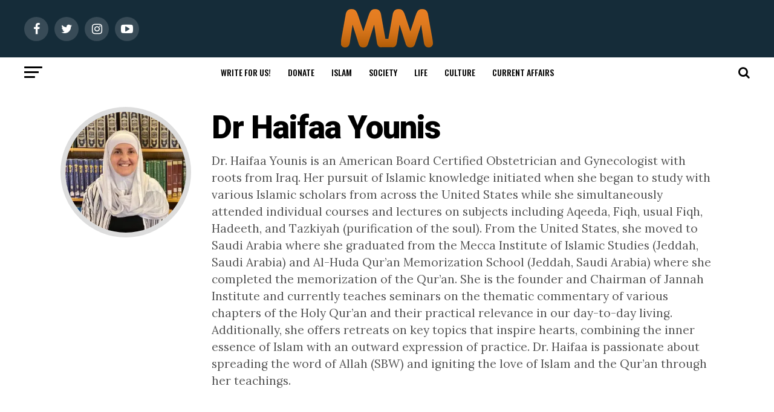

--- FILE ---
content_type: text/html; charset=UTF-8
request_url: https://muslimmatters.org/author/drhaifaayounis/
body_size: 78136
content:
<!DOCTYPE html>
<html lang="en-US">
<head><meta charset="UTF-8" ><script>if(navigator.userAgent.match(/MSIE|Internet Explorer/i)||navigator.userAgent.match(/Trident\/7\..*?rv:11/i)){var href=document.location.href;if(!href.match(/[?&]nowprocket/)){if(href.indexOf("?")==-1){if(href.indexOf("#")==-1){document.location.href=href+"?nowprocket=1"}else{document.location.href=href.replace("#","?nowprocket=1#")}}else{if(href.indexOf("#")==-1){document.location.href=href+"&nowprocket=1"}else{document.location.href=href.replace("#","&nowprocket=1#")}}}}</script><script>(()=>{class RocketLazyLoadScripts{constructor(){this.v="2.0.4",this.userEvents=["keydown","keyup","mousedown","mouseup","mousemove","mouseover","mouseout","touchmove","touchstart","touchend","touchcancel","wheel","click","dblclick","input"],this.attributeEvents=["onblur","onclick","oncontextmenu","ondblclick","onfocus","onmousedown","onmouseenter","onmouseleave","onmousemove","onmouseout","onmouseover","onmouseup","onmousewheel","onscroll","onsubmit"]}async t(){this.i(),this.o(),/iP(ad|hone)/.test(navigator.userAgent)&&this.h(),this.u(),this.l(this),this.m(),this.k(this),this.p(this),this._(),await Promise.all([this.R(),this.L()]),this.lastBreath=Date.now(),this.S(this),this.P(),this.D(),this.O(),this.M(),await this.C(this.delayedScripts.normal),await this.C(this.delayedScripts.defer),await this.C(this.delayedScripts.async),await this.T(),await this.F(),await this.j(),await this.A(),window.dispatchEvent(new Event("rocket-allScriptsLoaded")),this.everythingLoaded=!0,this.lastTouchEnd&&await new Promise(t=>setTimeout(t,500-Date.now()+this.lastTouchEnd)),this.I(),this.H(),this.U(),this.W()}i(){this.CSPIssue=sessionStorage.getItem("rocketCSPIssue"),document.addEventListener("securitypolicyviolation",t=>{this.CSPIssue||"script-src-elem"!==t.violatedDirective||"data"!==t.blockedURI||(this.CSPIssue=!0,sessionStorage.setItem("rocketCSPIssue",!0))},{isRocket:!0})}o(){window.addEventListener("pageshow",t=>{this.persisted=t.persisted,this.realWindowLoadedFired=!0},{isRocket:!0}),window.addEventListener("pagehide",()=>{this.onFirstUserAction=null},{isRocket:!0})}h(){let t;function e(e){t=e}window.addEventListener("touchstart",e,{isRocket:!0}),window.addEventListener("touchend",function i(o){o.changedTouches[0]&&t.changedTouches[0]&&Math.abs(o.changedTouches[0].pageX-t.changedTouches[0].pageX)<10&&Math.abs(o.changedTouches[0].pageY-t.changedTouches[0].pageY)<10&&o.timeStamp-t.timeStamp<200&&(window.removeEventListener("touchstart",e,{isRocket:!0}),window.removeEventListener("touchend",i,{isRocket:!0}),"INPUT"===o.target.tagName&&"text"===o.target.type||(o.target.dispatchEvent(new TouchEvent("touchend",{target:o.target,bubbles:!0})),o.target.dispatchEvent(new MouseEvent("mouseover",{target:o.target,bubbles:!0})),o.target.dispatchEvent(new PointerEvent("click",{target:o.target,bubbles:!0,cancelable:!0,detail:1,clientX:o.changedTouches[0].clientX,clientY:o.changedTouches[0].clientY})),event.preventDefault()))},{isRocket:!0})}q(t){this.userActionTriggered||("mousemove"!==t.type||this.firstMousemoveIgnored?"keyup"===t.type||"mouseover"===t.type||"mouseout"===t.type||(this.userActionTriggered=!0,this.onFirstUserAction&&this.onFirstUserAction()):this.firstMousemoveIgnored=!0),"click"===t.type&&t.preventDefault(),t.stopPropagation(),t.stopImmediatePropagation(),"touchstart"===this.lastEvent&&"touchend"===t.type&&(this.lastTouchEnd=Date.now()),"click"===t.type&&(this.lastTouchEnd=0),this.lastEvent=t.type,t.composedPath&&t.composedPath()[0].getRootNode()instanceof ShadowRoot&&(t.rocketTarget=t.composedPath()[0]),this.savedUserEvents.push(t)}u(){this.savedUserEvents=[],this.userEventHandler=this.q.bind(this),this.userEvents.forEach(t=>window.addEventListener(t,this.userEventHandler,{passive:!1,isRocket:!0})),document.addEventListener("visibilitychange",this.userEventHandler,{isRocket:!0})}U(){this.userEvents.forEach(t=>window.removeEventListener(t,this.userEventHandler,{passive:!1,isRocket:!0})),document.removeEventListener("visibilitychange",this.userEventHandler,{isRocket:!0}),this.savedUserEvents.forEach(t=>{(t.rocketTarget||t.target).dispatchEvent(new window[t.constructor.name](t.type,t))})}m(){const t="return false",e=Array.from(this.attributeEvents,t=>"data-rocket-"+t),i="["+this.attributeEvents.join("],[")+"]",o="[data-rocket-"+this.attributeEvents.join("],[data-rocket-")+"]",s=(e,i,o)=>{o&&o!==t&&(e.setAttribute("data-rocket-"+i,o),e["rocket"+i]=new Function("event",o),e.setAttribute(i,t))};new MutationObserver(t=>{for(const n of t)"attributes"===n.type&&(n.attributeName.startsWith("data-rocket-")||this.everythingLoaded?n.attributeName.startsWith("data-rocket-")&&this.everythingLoaded&&this.N(n.target,n.attributeName.substring(12)):s(n.target,n.attributeName,n.target.getAttribute(n.attributeName))),"childList"===n.type&&n.addedNodes.forEach(t=>{if(t.nodeType===Node.ELEMENT_NODE)if(this.everythingLoaded)for(const i of[t,...t.querySelectorAll(o)])for(const t of i.getAttributeNames())e.includes(t)&&this.N(i,t.substring(12));else for(const e of[t,...t.querySelectorAll(i)])for(const t of e.getAttributeNames())this.attributeEvents.includes(t)&&s(e,t,e.getAttribute(t))})}).observe(document,{subtree:!0,childList:!0,attributeFilter:[...this.attributeEvents,...e]})}I(){this.attributeEvents.forEach(t=>{document.querySelectorAll("[data-rocket-"+t+"]").forEach(e=>{this.N(e,t)})})}N(t,e){const i=t.getAttribute("data-rocket-"+e);i&&(t.setAttribute(e,i),t.removeAttribute("data-rocket-"+e))}k(t){Object.defineProperty(HTMLElement.prototype,"onclick",{get(){return this.rocketonclick||null},set(e){this.rocketonclick=e,this.setAttribute(t.everythingLoaded?"onclick":"data-rocket-onclick","this.rocketonclick(event)")}})}S(t){function e(e,i){let o=e[i];e[i]=null,Object.defineProperty(e,i,{get:()=>o,set(s){t.everythingLoaded?o=s:e["rocket"+i]=o=s}})}e(document,"onreadystatechange"),e(window,"onload"),e(window,"onpageshow");try{Object.defineProperty(document,"readyState",{get:()=>t.rocketReadyState,set(e){t.rocketReadyState=e},configurable:!0}),document.readyState="loading"}catch(t){console.log("WPRocket DJE readyState conflict, bypassing")}}l(t){this.originalAddEventListener=EventTarget.prototype.addEventListener,this.originalRemoveEventListener=EventTarget.prototype.removeEventListener,this.savedEventListeners=[],EventTarget.prototype.addEventListener=function(e,i,o){o&&o.isRocket||!t.B(e,this)&&!t.userEvents.includes(e)||t.B(e,this)&&!t.userActionTriggered||e.startsWith("rocket-")||t.everythingLoaded?t.originalAddEventListener.call(this,e,i,o):(t.savedEventListeners.push({target:this,remove:!1,type:e,func:i,options:o}),"mouseenter"!==e&&"mouseleave"!==e||t.originalAddEventListener.call(this,e,t.savedUserEvents.push,o))},EventTarget.prototype.removeEventListener=function(e,i,o){o&&o.isRocket||!t.B(e,this)&&!t.userEvents.includes(e)||t.B(e,this)&&!t.userActionTriggered||e.startsWith("rocket-")||t.everythingLoaded?t.originalRemoveEventListener.call(this,e,i,o):t.savedEventListeners.push({target:this,remove:!0,type:e,func:i,options:o})}}J(t,e){this.savedEventListeners=this.savedEventListeners.filter(i=>{let o=i.type,s=i.target||window;return e!==o||t!==s||(this.B(o,s)&&(i.type="rocket-"+o),this.$(i),!1)})}H(){EventTarget.prototype.addEventListener=this.originalAddEventListener,EventTarget.prototype.removeEventListener=this.originalRemoveEventListener,this.savedEventListeners.forEach(t=>this.$(t))}$(t){t.remove?this.originalRemoveEventListener.call(t.target,t.type,t.func,t.options):this.originalAddEventListener.call(t.target,t.type,t.func,t.options)}p(t){let e;function i(e){return t.everythingLoaded?e:e.split(" ").map(t=>"load"===t||t.startsWith("load.")?"rocket-jquery-load":t).join(" ")}function o(o){function s(e){const s=o.fn[e];o.fn[e]=o.fn.init.prototype[e]=function(){return this[0]===window&&t.userActionTriggered&&("string"==typeof arguments[0]||arguments[0]instanceof String?arguments[0]=i(arguments[0]):"object"==typeof arguments[0]&&Object.keys(arguments[0]).forEach(t=>{const e=arguments[0][t];delete arguments[0][t],arguments[0][i(t)]=e})),s.apply(this,arguments),this}}if(o&&o.fn&&!t.allJQueries.includes(o)){const e={DOMContentLoaded:[],"rocket-DOMContentLoaded":[]};for(const t in e)document.addEventListener(t,()=>{e[t].forEach(t=>t())},{isRocket:!0});o.fn.ready=o.fn.init.prototype.ready=function(i){function s(){parseInt(o.fn.jquery)>2?setTimeout(()=>i.bind(document)(o)):i.bind(document)(o)}return"function"==typeof i&&(t.realDomReadyFired?!t.userActionTriggered||t.fauxDomReadyFired?s():e["rocket-DOMContentLoaded"].push(s):e.DOMContentLoaded.push(s)),o([])},s("on"),s("one"),s("off"),t.allJQueries.push(o)}e=o}t.allJQueries=[],o(window.jQuery),Object.defineProperty(window,"jQuery",{get:()=>e,set(t){o(t)}})}P(){const t=new Map;document.write=document.writeln=function(e){const i=document.currentScript,o=document.createRange(),s=i.parentElement;let n=t.get(i);void 0===n&&(n=i.nextSibling,t.set(i,n));const c=document.createDocumentFragment();o.setStart(c,0),c.appendChild(o.createContextualFragment(e)),s.insertBefore(c,n)}}async R(){return new Promise(t=>{this.userActionTriggered?t():this.onFirstUserAction=t})}async L(){return new Promise(t=>{document.addEventListener("DOMContentLoaded",()=>{this.realDomReadyFired=!0,t()},{isRocket:!0})})}async j(){return this.realWindowLoadedFired?Promise.resolve():new Promise(t=>{window.addEventListener("load",t,{isRocket:!0})})}M(){this.pendingScripts=[];this.scriptsMutationObserver=new MutationObserver(t=>{for(const e of t)e.addedNodes.forEach(t=>{"SCRIPT"!==t.tagName||t.noModule||t.isWPRocket||this.pendingScripts.push({script:t,promise:new Promise(e=>{const i=()=>{const i=this.pendingScripts.findIndex(e=>e.script===t);i>=0&&this.pendingScripts.splice(i,1),e()};t.addEventListener("load",i,{isRocket:!0}),t.addEventListener("error",i,{isRocket:!0}),setTimeout(i,1e3)})})})}),this.scriptsMutationObserver.observe(document,{childList:!0,subtree:!0})}async F(){await this.X(),this.pendingScripts.length?(await this.pendingScripts[0].promise,await this.F()):this.scriptsMutationObserver.disconnect()}D(){this.delayedScripts={normal:[],async:[],defer:[]},document.querySelectorAll("script[type$=rocketlazyloadscript]").forEach(t=>{t.hasAttribute("data-rocket-src")?t.hasAttribute("async")&&!1!==t.async?this.delayedScripts.async.push(t):t.hasAttribute("defer")&&!1!==t.defer||"module"===t.getAttribute("data-rocket-type")?this.delayedScripts.defer.push(t):this.delayedScripts.normal.push(t):this.delayedScripts.normal.push(t)})}async _(){await this.L();let t=[];document.querySelectorAll("script[type$=rocketlazyloadscript][data-rocket-src]").forEach(e=>{let i=e.getAttribute("data-rocket-src");if(i&&!i.startsWith("data:")){i.startsWith("//")&&(i=location.protocol+i);try{const o=new URL(i).origin;o!==location.origin&&t.push({src:o,crossOrigin:e.crossOrigin||"module"===e.getAttribute("data-rocket-type")})}catch(t){}}}),t=[...new Map(t.map(t=>[JSON.stringify(t),t])).values()],this.Y(t,"preconnect")}async G(t){if(await this.K(),!0!==t.noModule||!("noModule"in HTMLScriptElement.prototype))return new Promise(e=>{let i;function o(){(i||t).setAttribute("data-rocket-status","executed"),e()}try{if(navigator.userAgent.includes("Firefox/")||""===navigator.vendor||this.CSPIssue)i=document.createElement("script"),[...t.attributes].forEach(t=>{let e=t.nodeName;"type"!==e&&("data-rocket-type"===e&&(e="type"),"data-rocket-src"===e&&(e="src"),i.setAttribute(e,t.nodeValue))}),t.text&&(i.text=t.text),t.nonce&&(i.nonce=t.nonce),i.hasAttribute("src")?(i.addEventListener("load",o,{isRocket:!0}),i.addEventListener("error",()=>{i.setAttribute("data-rocket-status","failed-network"),e()},{isRocket:!0}),setTimeout(()=>{i.isConnected||e()},1)):(i.text=t.text,o()),i.isWPRocket=!0,t.parentNode.replaceChild(i,t);else{const i=t.getAttribute("data-rocket-type"),s=t.getAttribute("data-rocket-src");i?(t.type=i,t.removeAttribute("data-rocket-type")):t.removeAttribute("type"),t.addEventListener("load",o,{isRocket:!0}),t.addEventListener("error",i=>{this.CSPIssue&&i.target.src.startsWith("data:")?(console.log("WPRocket: CSP fallback activated"),t.removeAttribute("src"),this.G(t).then(e)):(t.setAttribute("data-rocket-status","failed-network"),e())},{isRocket:!0}),s?(t.fetchPriority="high",t.removeAttribute("data-rocket-src"),t.src=s):t.src="data:text/javascript;base64,"+window.btoa(unescape(encodeURIComponent(t.text)))}}catch(i){t.setAttribute("data-rocket-status","failed-transform"),e()}});t.setAttribute("data-rocket-status","skipped")}async C(t){const e=t.shift();return e?(e.isConnected&&await this.G(e),this.C(t)):Promise.resolve()}O(){this.Y([...this.delayedScripts.normal,...this.delayedScripts.defer,...this.delayedScripts.async],"preload")}Y(t,e){this.trash=this.trash||[];let i=!0;var o=document.createDocumentFragment();t.forEach(t=>{const s=t.getAttribute&&t.getAttribute("data-rocket-src")||t.src;if(s&&!s.startsWith("data:")){const n=document.createElement("link");n.href=s,n.rel=e,"preconnect"!==e&&(n.as="script",n.fetchPriority=i?"high":"low"),t.getAttribute&&"module"===t.getAttribute("data-rocket-type")&&(n.crossOrigin=!0),t.crossOrigin&&(n.crossOrigin=t.crossOrigin),t.integrity&&(n.integrity=t.integrity),t.nonce&&(n.nonce=t.nonce),o.appendChild(n),this.trash.push(n),i=!1}}),document.head.appendChild(o)}W(){this.trash.forEach(t=>t.remove())}async T(){try{document.readyState="interactive"}catch(t){}this.fauxDomReadyFired=!0;try{await this.K(),this.J(document,"readystatechange"),document.dispatchEvent(new Event("rocket-readystatechange")),await this.K(),document.rocketonreadystatechange&&document.rocketonreadystatechange(),await this.K(),this.J(document,"DOMContentLoaded"),document.dispatchEvent(new Event("rocket-DOMContentLoaded")),await this.K(),this.J(window,"DOMContentLoaded"),window.dispatchEvent(new Event("rocket-DOMContentLoaded"))}catch(t){console.error(t)}}async A(){try{document.readyState="complete"}catch(t){}try{await this.K(),this.J(document,"readystatechange"),document.dispatchEvent(new Event("rocket-readystatechange")),await this.K(),document.rocketonreadystatechange&&document.rocketonreadystatechange(),await this.K(),this.J(window,"load"),window.dispatchEvent(new Event("rocket-load")),await this.K(),window.rocketonload&&window.rocketonload(),await this.K(),this.allJQueries.forEach(t=>t(window).trigger("rocket-jquery-load")),await this.K(),this.J(window,"pageshow");const t=new Event("rocket-pageshow");t.persisted=this.persisted,window.dispatchEvent(t),await this.K(),window.rocketonpageshow&&window.rocketonpageshow({persisted:this.persisted})}catch(t){console.error(t)}}async K(){Date.now()-this.lastBreath>45&&(await this.X(),this.lastBreath=Date.now())}async X(){return document.hidden?new Promise(t=>setTimeout(t)):new Promise(t=>requestAnimationFrame(t))}B(t,e){return e===document&&"readystatechange"===t||(e===document&&"DOMContentLoaded"===t||(e===window&&"DOMContentLoaded"===t||(e===window&&"load"===t||e===window&&"pageshow"===t)))}static run(){(new RocketLazyLoadScripts).t()}}RocketLazyLoadScripts.run()})();</script>

<!-- <meta name="viewport" id="viewport" content="width=device-width, initial-scale=1.0, maximum-scale=1.0, minimum-scale=1.0, user-scalable=no" /> -->
<meta name="viewport" content="width=device-width, initial-scale=1.0">
<link rel="pingback" href="https://muslimmatters.org/xmlrpc.php" />
<meta property="og:description" content="Discourses in the Intellectual Traditions, Political Situation, and Social Ethics of Muslim Life" />
<meta name='robots' content='index, follow, max-image-preview:large, max-snippet:-1, max-video-preview:-1' />
	<style>img:is([sizes="auto" i], [sizes^="auto," i]) { contain-intrinsic-size: 3000px 1500px }</style>
	
<!-- Social Warfare v4.5.6 https://warfareplugins.com - BEGINNING OF OUTPUT -->
<style>
	@font-face {
		font-family: "sw-icon-font";
		src:url("https://c7c8edde.delivery.rocketcdn.me/wp-content/plugins/social-warfare/assets/fonts/sw-icon-font.eot?ver=4.5.6");
		src:url("https://c7c8edde.delivery.rocketcdn.me/wp-content/plugins/social-warfare/assets/fonts/sw-icon-font.eot?ver=4.5.6#iefix") format("embedded-opentype"),
		url("https://c7c8edde.delivery.rocketcdn.me/wp-content/plugins/social-warfare/assets/fonts/sw-icon-font.woff?ver=4.5.6") format("woff"),
		url("https://c7c8edde.delivery.rocketcdn.me/wp-content/plugins/social-warfare/assets/fonts/sw-icon-font.ttf?ver=4.5.6") format("truetype"),
		url("https://c7c8edde.delivery.rocketcdn.me/wp-content/plugins/social-warfare/assets/fonts/sw-icon-font.svg?ver=4.5.6#1445203416") format("svg");
		font-weight: normal;
		font-style: normal;
		font-display:block;
	}
</style>
<!-- Social Warfare v4.5.6 https://warfareplugins.com - END OF OUTPUT -->


	<!-- This site is optimized with the Yoast SEO plugin v26.7 - https://yoast.com/wordpress/plugins/seo/ -->
	<title>Dr Haifaa Younis, Author at MuslimMatters.org</title>
<link data-rocket-preload as="style" href="https://fonts.googleapis.com/css?family=Roboto%3A300%2C400%2C700%2C900%7COswald%3A400%2C700%7CAdvent%20Pro%3A700%7COpen%20Sans%3A700%7CAnton%3A400Oswald%3A100%2C200%2C300%2C400%2C500%2C600%2C700%2C800%2C900%7COswald%3A100%2C200%2C300%2C400%2C500%2C600%2C700%2C800%2C900%7CRoboto%3A100%2C200%2C300%2C400%2C500%2C600%2C700%2C800%2C900%7CRoboto%3A100%2C200%2C300%2C400%2C500%2C600%2C700%2C800%2C900%7CLora%3A100%2C200%2C300%2C400%2C500%2C600%2C700%2C800%2C900%7COswald%3A100%2C200%2C300%2C400%2C500%2C600%2C700%2C800%2C900%26amp%3Bsubset%3Dlatin%2Clatin-ext%2Ccyrillic%2Ccyrillic-ext%2Cgreek-ext%2Cgreek%2Cvietnamese&#038;display=swap" rel="preload">
<link href="https://fonts.googleapis.com/css?family=Roboto%3A300%2C400%2C700%2C900%7COswald%3A400%2C700%7CAdvent%20Pro%3A700%7COpen%20Sans%3A700%7CAnton%3A400Oswald%3A100%2C200%2C300%2C400%2C500%2C600%2C700%2C800%2C900%7COswald%3A100%2C200%2C300%2C400%2C500%2C600%2C700%2C800%2C900%7CRoboto%3A100%2C200%2C300%2C400%2C500%2C600%2C700%2C800%2C900%7CRoboto%3A100%2C200%2C300%2C400%2C500%2C600%2C700%2C800%2C900%7CLora%3A100%2C200%2C300%2C400%2C500%2C600%2C700%2C800%2C900%7COswald%3A100%2C200%2C300%2C400%2C500%2C600%2C700%2C800%2C900%26amp%3Bsubset%3Dlatin%2Clatin-ext%2Ccyrillic%2Ccyrillic-ext%2Cgreek-ext%2Cgreek%2Cvietnamese&#038;display=swap" media="print" onload="this.media=&#039;all&#039;" rel="stylesheet">
<noscript data-wpr-hosted-gf-parameters=""><link rel="stylesheet" href="https://fonts.googleapis.com/css?family=Roboto%3A300%2C400%2C700%2C900%7COswald%3A400%2C700%7CAdvent%20Pro%3A700%7COpen%20Sans%3A700%7CAnton%3A400Oswald%3A100%2C200%2C300%2C400%2C500%2C600%2C700%2C800%2C900%7COswald%3A100%2C200%2C300%2C400%2C500%2C600%2C700%2C800%2C900%7CRoboto%3A100%2C200%2C300%2C400%2C500%2C600%2C700%2C800%2C900%7CRoboto%3A100%2C200%2C300%2C400%2C500%2C600%2C700%2C800%2C900%7CLora%3A100%2C200%2C300%2C400%2C500%2C600%2C700%2C800%2C900%7COswald%3A100%2C200%2C300%2C400%2C500%2C600%2C700%2C800%2C900%26amp%3Bsubset%3Dlatin%2Clatin-ext%2Ccyrillic%2Ccyrillic-ext%2Cgreek-ext%2Cgreek%2Cvietnamese&#038;display=swap"></noscript>
<style id="rocket-critical-css">ul{box-sizing:border-box}:root{--wp--preset--font-size--normal:16px;--wp--preset--font-size--huge:42px}.screen-reader-text{border:0;clip-path:inset(50%);height:1px;margin:-1px;overflow:hidden;padding:0;position:absolute;width:1px;word-wrap:normal!important}:root{--wpem-primary-color:#0096ff;--wpem-dark-color:#111111;--wpem-gray-color:#555555;--wpem-white-color:#ffffff;--wpem-gray-border-color:#e4e4e4;--wpem-gray-bg-color:#f5f5f5}html{-ms-overflow-style:scrollbar}html,body,div,span,h1,h2,h3,p,a,img,i,ul,li,form,label,header,nav,section{margin:0;padding:0;border:0;font-size:100%;vertical-align:baseline}header,nav,section{display:block}ul{list-style:none}html{overflow-x:hidden}body{color:#000;font-size:1rem;-webkit-font-smoothing:antialiased;font-weight:400;line-height:100%;margin:0px auto;padding:0px}h1,h2,h3{-webkit-backface-visibility:hidden;color:#000}img{max-width:100%;height:auto;-webkit-backface-visibility:hidden}a,a:visited{opacity:1;text-decoration:none}#mvp-site,#mvp-site-wall{overflow:hidden;width:100%}#mvp-site-main{width:100%}#mvp-site-main{-webkit-backface-visibility:hidden;backface-visibility:hidden;margin-top:0;z-index:9999}.relative{position:relative}.right{float:right}.left{float:left}.mvp-mob-img{display:none!important}#mvp-main-head-wrap{width:100%}#mvp-main-nav-wrap{width:100%}#mvp-main-nav-top{background:#000;padding:15px 0;width:100%;height:auto;z-index:99999}.mvp-main-box{margin:0 auto;width:1200px;height:100%}#mvp-nav-top-wrap,.mvp-nav-top-cont{width:100%}.mvp-nav-top-right-out{margin-right:-200px;width:100%}.mvp-nav-top-right-in{margin-right:200px}.mvp-nav-top-left-out{float:right;margin-left:-200px;width:100%}.mvp-nav-top-left-in{margin-left:200px}.mvp-nav-top-mid{line-height:0;overflow:hidden;text-align:center;width:100%}h1.mvp-logo-title{display:block;font-size:0px}.mvp-nav-top-left,.mvp-nav-top-right{position:absolute;top:0;bottom:0;width:200px;height:100%}.mvp-nav-top-right .mvp-nav-search-but{display:none;padding:3px 0 7px}.mvp-nav-top-left{left:0}.mvp-nav-top-right{right:0}.mvp-nav-soc-wrap{margin-top:-20px;position:absolute;top:50%;left:0;width:100%;height:40px}.mvp-nav-logo-small{display:none}span.mvp-nav-soc-but{background:rgba(255,255,255,.15);color:#fff;-webkit-border-radius:50%;border-radius:50%;display:inline-block;float:left;font-size:20px;margin-left:10px;padding-top:10px;text-align:center;width:40px;height:30px}.mvp-nav-soc-wrap a:first-child span.mvp-nav-soc-but{margin-left:0}#mvp-main-nav-bot{-webkit-backface-visibility:hidden;backface-visibility:hidden;width:100%;height:50px;z-index:9000}#mvp-main-nav-bot-cont{-webkit-backface-visibility:hidden;backface-visibility:hidden;width:100%;height:50px}#mvp-nav-bot-wrap,.mvp-nav-bot-cont{width:100%}.mvp-nav-bot-right-out{margin-right:-50px;width:100%}.mvp-nav-bot-right-in{margin-right:50px}.mvp-nav-bot-left-out{float:right;margin-left:-50px;width:100%}.mvp-nav-bot-left-in{margin-left:50px}.mvp-nav-bot-left,.mvp-nav-bot-right{width:50px;height:50px}span.mvp-nav-search-but{float:right;font-size:20px;line-height:1;padding:15px 0}#mvp-search-wrap{-webkit-backface-visibility:hidden;backface-visibility:hidden;background:rgba(0,0,0,.94);opacity:0;position:fixed;top:0;left:0;-webkit-transform:translate3d(0,-100%,0);-moz-transform:translate3d(0,-100%,0);-ms-transform:translate3d(0,-100%,0);-o-transform:translate3d(0,-100%,0);transform:translate3d(0,-100%,0);width:100%;height:100%;z-index:999999}#mvp-search-wrap .mvp-search-but-wrap span{background:#fff;top:27px}#mvp-search-box{margin:-30px 0 0 -25%;position:absolute;top:50%;left:50%;width:50%}#searchform input{background:none;border:0;color:#fff;float:left;font-size:50px;font-weight:300;line-height:1;padding:5px 0;text-transform:uppercase;width:100%;height:50px}#searchform #searchsubmit{border:none;float:left}.mvp-nav-menu{text-align:center;width:100%;height:50px}.mvp-nav-menu ul{float:left;text-align:center;width:100%}.mvp-nav-menu ul li{display:inline-block;position:relative}.mvp-nav-menu ul li.mvp-mega-dropdown{position:static}.mvp-nav-menu ul li a{float:left;font-size:14px;font-weight:500;line-height:1;padding:18px 12px;position:relative;text-transform:uppercase}.mvp-nav-menu ul li.mvp-mega-dropdown .mvp-mega-dropdown{-webkit-backface-visibility:hidden;backface-visibility:hidden;background:#fff;border-top:1px solid #ddd;-webkit-box-shadow:0 10px 10px 0 rgba(0,0,0,0.2);-moz-box-shadow:0 10px 10px 0 rgba(0,0,0,0.2);-ms-box-shadow:0 10px 10px 0 rgba(0,0,0,0.2);-o-box-shadow:0 10px 10px 0 rgba(0,0,0,0.2);box-shadow:0 10px 10px 0 rgba(0,0,0,0.2);opacity:0;overflow:hidden;position:absolute;top:50px;left:0;-webkit-transform:translateY(-999px);-moz-transform:translateY(-999px);-ms-transform:translateY(-999px);-o-transform:translateY(-999px);transform:translateY(-999px);width:100%;height:0;z-index:1}.mvp-nav-menu ul li ul.mvp-mega-list li a,.mvp-nav-menu ul li ul.mvp-mega-list li a p{background:none!important;border-bottom:none;color:#222!important;float:left;font-size:1em;font-weight:400;line-height:1.2;padding:0!important;text-align:left;text-transform:none}ul.mvp-mega-list{float:left;width:100%!important;max-width:none!important}ul.mvp-mega-list li{float:left;overflow:hidden;padding:20px 0 20px 1.6666666666%;width:18.66666666666%}ul.mvp-mega-list li:first-child{padding-left:0}.mvp-mega-img{background:#000;float:left;line-height:0;margin-bottom:10px;overflow:hidden;position:relative;width:100%;max-height:130px}.mvp-mega-img img{display:none;width:100%}#mvp-fly-wrap{overflow:hidden;position:fixed;top:0;bottom:0;left:0;-webkit-transform:translate3d(-370px,0,0);-moz-transform:translate3d(-370px,0,0);-ms-transform:translate3d(-370px,0,0);-o-transform:translate3d(-370px,0,0);transform:translate3d(-370px,0,0);width:370px;height:100%;z-index:999999}.mvp-fly-but-wrap,.mvp-search-but-wrap{width:30px}.mvp-fly-but-wrap{height:20px}#mvp-fly-wrap .mvp-fly-but-wrap{margin:15px 0}.mvp-nav-top-left .mvp-fly-but-wrap{display:none;margin-top:-10px;opacity:0;position:absolute;top:50%;left:0;height:20px}.mvp-nav-bot-left{margin:15px 0;height:20px}.mvp-search-but-wrap{position:absolute;top:60px;right:80px;width:60px;height:60px}.mvp-fly-but-wrap span,.mvp-search-but-wrap span{-webkit-border-radius:2px;-moz-border-radius:2px;-ms-border-radius:2px;-o-border-radius:2px;border-radius:2px;display:block;position:absolute;left:0;-webkit-transform:rotate(0deg);-moz-transform:rotate(0deg);-ms-transform:rotate(0deg);-o-transform:rotate(0deg);transform:rotate(0deg);height:3px}.mvp-nav-top-left .mvp-fly-but-wrap{opacity:1}.mvp-fly-but-wrap span:nth-child(1){top:0;width:30px}.mvp-fly-but-wrap span:nth-child(2),.mvp-fly-but-wrap span:nth-child(3){top:8px;width:24px}.mvp-fly-but-wrap span:nth-child(4){top:16px;width:18px}.mvp-search-but-wrap span:nth-child(1){-webkit-transform:rotate(45deg);-moz-transform:rotate(45deg);-ms-transform:rotate(45deg);-o-transform:rotate(45deg);transform:rotate(45deg);width:30px}.mvp-search-but-wrap span:nth-child(2){-webkit-transform:rotate(-45deg);-moz-transform:rotate(-45deg);-ms-transform:rotate(-45deg);-o-transform:rotate(-45deg);transform:rotate(-45deg);width:30px}.mvp-search-but-wrap span:nth-child(1),.mvp-search-but-wrap span:nth-child(2){width:60px}#mvp-fly-menu-top{width:100%;height:50px}.mvp-fly-top-out{margin-right:-100px;left:50px;width:100%}.mvp-fly-top-in{margin-right:100px}#mvp-fly-logo{margin:10px 6.25%;text-align:center;width:87.5%;height:30px}#mvp-fly-logo img{line-height:0;height:100%}.mvp-fly-but-menu{float:left;margin-left:15px;position:relative}.mvp-fly-top{background:rgba(0,0,0,.3);border-top:1px solid #fff;border-left:1px solid #fff;border-bottom:1px solid #fff;color:#fff;opacity:1;overflow:hidden;position:fixed;right:0;top:50%;-webkit-transform:translate3d(100px,0,0);-moz-transform:translate3d(100px,0,0);-ms-transform:translate3d(100px,0,0);-o-transform:translate3d(100px,0,0);transform:translate3d(100px,0,0);width:50px;height:50px;z-index:9999}.mvp-fly-top i{font-size:40px;line-height:100%;position:absolute;top:1px;left:12.1px}#mvp-fly-menu-wrap{overflow:hidden;position:absolute;top:50px;left:0;width:100%;height:100%}nav.mvp-fly-nav-menu{-webkit-backface-visibility:hidden;backface-visibility:hidden;margin:20px 5.40540540541% 0;overflow:hidden;position:absolute!important;width:89.1891891892%;max-height:65%}nav.mvp-fly-nav-menu ul{float:left;position:relative;width:100%}nav.mvp-fly-nav-menu ul li{border-top:1px solid rgba(255,255,255,.1);float:left;position:relative;width:100%}nav.mvp-fly-nav-menu ul li:first-child{border-top:none;margin-top:-14px}nav.mvp-fly-nav-menu ul li ul li:first-child{margin-top:0}nav.mvp-fly-nav-menu ul li a{color:#fff;display:inline-block;float:left;font-size:14px;font-weight:500;line-height:1;padding:14px 0;text-transform:uppercase}nav.mvp-fly-nav-menu ul li.menu-item-has-children:after{content:'+';font-family:'Open Sans',sans-serif;font-size:32px;font-weight:700;position:absolute;right:0;top:7px}nav.mvp-fly-nav-menu ul li ul.sub-menu{border-top:1px solid rgba(255,255,255,.1);display:none;float:left;padding-left:6.66666666666%;width:93.333333333%}.mvp-fly-fade{background:#000;opacity:0;width:100%;position:fixed;top:0;left:0;z-index:99999}#mvp-fly-soc-wrap{margin:0 5.40540540541%;position:absolute;bottom:20px;left:0;text-align:center;width:89.1891891892%}span.mvp-fly-soc-head{display:inline-block;font-size:.7rem;font-weight:400;line-height:1;margin-bottom:15px;text-transform:uppercase}ul.mvp-fly-soc-list{text-align:center;width:100%}ul.mvp-fly-soc-list li{display:inline-block}ul.mvp-fly-soc-list li a{background:rgba(255,255,255,.15);-webkit-border-radius:50%;-moz-border-radius:50%;-ms-border-radius:50%;-o-border-radius:50%;border-radius:50%;color:#fff;display:inline-block;font-size:14px;line-height:1;margin-left:2px;padding-top:9px;text-align:center;width:32px;height:23px}ul.mvp-fly-soc-list li:first-child a{margin-left:0}h3.mvp-feat1-pop-head{float:left;margin-bottom:15px;position:relative;text-align:center;width:100%}h3.mvp-feat1-pop-head:before{content:'';background:#555;display:inline-block;position:absolute;left:0;bottom:50%;width:100%;height:1px;z-index:0}span.mvp-feat1-pop-head{color:#fff;display:inline-block;font-size:1.1rem;font-weight:700;line-height:1;padding:5px 13px;position:relative;text-transform:uppercase;-webkit-transform:skewX(-15deg);-moz-transform:skewX(-15deg);-ms-transform:skewX(-15deg);-o-transform:skewX(-15deg);transform:skewX(-15deg);z-index:1}.mvp-cat-date-wrap{margin-bottom:7px;width:100%}span.mvp-cd-cat{color:#BC5B10;display:inline-block;float:left;font-size:.7rem;line-height:1}span.mvp-cd-cat{font-weight:700;text-transform:uppercase}.mvp-feat1-list-cont{margin-top:15px;width:100%}.mvp-feat1-list-out{float:right;margin-left:-95px;width:100%}.mvp-feat1-list-in{margin-left:95px}.mvp-feat1-list-img{-webkit-backface-visibility:hidden;background:#000;line-height:0;margin-right:15px;overflow:hidden;width:80px}.mvp-feat1-list-text{width:100%}.mvp-feat1-list-text h2{color:#222;float:left;font-size:1rem;font-weight:700;letter-spacing:-.02em;line-height:1.2;width:100%}#mvp-feat5-wrap{margin:0 0 60px;width:100%}.mvp-feat5-side-out{margin:0 -350px 0 0;width:100%}.mvp-feat5-side-in{margin:0 350px 0 0}.mvp-feat5-main-wrap,.mvp-feat5-mid-main{width:100%}.mvp-feat5-mid-wrap{width:58.82352941%}.mvp-feat5-mid-main{border-bottom:1px solid #ddd;margin:0 0 25px;padding:0 0 25px}.mvp-feat5-mid-main-img{background:#000;line-height:0;margin:0 0 20px;width:100%}.mvp-feat5-mid-main-text{width:100%}.mvp-feat5-mid-main-text h2{color:#222;float:left;font-size:2.2rem;font-weight:700;letter-spacing:-.02em;line-height:1.2;width:100%}.mvp-feat5-mid-main-text p{color:#555;float:left;font-size:1rem;font-weight:300;line-height:1.4;margin-top:10px;width:100%}.mvp-feat5-mid-sub-wrap{width:100%}.mvp-feat5-mid-sub-story{margin:25px 0 0;width:100%}.mvp-feat5-mid-sub-wrap a:first-child .mvp-feat5-mid-sub-story{margin:0}.mvp-feat5-mid-sub-out{margin:0 0 0 -250px;width:100%}.mvp-feat5-mid-sub-in{margin:0 0 0 250px}.mvp-feat5-mid-sub-img{background:#000;line-height:0;margin:0 20px 0 0;overflow:hidden;width:230px}.mvp-feat5-mid-sub-text{width:100%}.mvp-feat5-mid-sub-text h2{color:#222;float:left;font-size:1.4rem;font-weight:700;letter-spacing:-.02em;line-height:1.2;width:100%}.mvp-feat5-small-wrap{margin:0 3.529411765% 0 0;width:37.64705882%}.mvp-feat5-small-main{border-bottom:1px solid #ddd;margin:0 0 25px;padding:0 0 25px;width:100%}.mvp-feat5-small-main-img{background:#000;line-height:0;margin:0 0 20px;overflow:hidden;width:100%;max-height:170px}.mvp-feat5-small-main-text{width:100%}.mvp-feat5-small-main-text h2{color:#222;float:left;font-size:1.4rem;font-weight:700;letter-spacing:-.02em;line-height:1.2;width:100%}.mvp-feat5-small-main-text p{color:#555;float:left;font-size:1rem;font-weight:300;line-height:1.4;margin-top:10px;width:100%}.mvp-feat5-small-sub{width:100%}.mvp-feat5-small-wrap a:first-child .mvp-feat1-list-cont,.mvp-feat5-side-list a:first-child .mvp-feat1-list-cont{margin:0}.mvp-feat5-side-wrap{margin:0 0 0 30px;width:320px}.mvp-feat5-side-list .mvp-feat1-list-img img{opacity:.4}.mvp-feat5-side-list a{counter-increment:mvp-trend}.mvp-feat5-side-list .mvp-feat1-list-img:after{content:counter(mvp-trend);color:#fff;font-size:30px;font-weight:700;line-height:1;margin:25px 0 0;opacity:1;position:absolute;top:0;left:0;text-align:center;width:100%}#mvp-main-body-wrap{background:#fff;padding-bottom:60px;width:100%}.screen-reader-text{clip:rect(1px,1px,1px,1px);position:absolute!important;height:1px;width:1px;overflow:hidden}.mvp-nav-links{float:left;margin-top:20px;position:relative;width:100%}.pagination{clear:both;display:inline-block;position:relative;font-size:.8rem;font-weight:700;line-height:100%;padding:0;text-transform:uppercase}.pagination span,.pagination a{background:#fff;border:1px solid #aaa;-webkit-border-radius:5px;-moz-border-radius:5px;-ms-border-radius:5px;-o-border-radius:5px;border-radius:5px;color:#aaa;display:block;float:left;font-size:.8rem;font-weight:400;margin:2px 5px 2px 0;padding:9px 12px 8px;text-decoration:none;width:auto}.pagination .current{background:#aaa;color:#fff}.pagination a,.pagination a:visited{color:#aaa}a,a:visited{color:#0be6af}nav.mvp-fly-nav-menu ul li.menu-item-has-children:after{color:#0be6af}#searchform input{border-bottom:1px solid #0be6af}span.mvp-feat1-pop-head{background:#ff005b}#mvp-main-nav-top,#mvp-fly-wrap{background:#000000}.mvp-nav-top-left .mvp-fly-but-wrap span,#mvp-fly-wrap .mvp-fly-but-wrap span{background:#777777}.mvp-nav-top-right .mvp-nav-search-but,span.mvp-fly-soc-head{color:#777777}#mvp-main-nav-bot-cont{background:#ffffff}#mvp-nav-bot-wrap .mvp-fly-but-wrap span{background:#333333}#mvp-nav-bot-wrap span.mvp-nav-search-but,#mvp-nav-bot-wrap .mvp-nav-menu ul li a{color:#333333}body,#searchform input,nav.mvp-fly-nav-menu ul li a,span.mvp-fly-soc-head,span.mvp-cd-cat{font-family:'Roboto',sans-serif}.mvp-feat5-mid-main-text p,.mvp-feat5-small-main-text p{font-family:'Roboto',sans-serif}.mvp-nav-menu ul li a{font-family:'Oswald',sans-serif}.mvp-feat1-list-text h2,.mvp-feat5-mid-main-text h2,.mvp-feat5-small-main-text h2,.mvp-feat5-mid-sub-text h2{font-family:'Oswald',sans-serif}span.mvp-feat1-pop-head,.mvp-feat5-side-list .mvp-feat1-list-img:after{font-family:'Oswald',sans-serif}html,body,div,span,h1,h2,h3,p,a,img,i,ul,li,form,label,header,nav,section{margin:0;padding:0;border:0;font-size:100%;vertical-align:baseline}header,nav,section{display:block}body{line-height:1}ul{list-style:none}@media screen and (max-width:1260px) and (min-width:1200px){.mvp-main-box{margin:0 1.666666666%;width:96.666666666%}}@media screen and (max-width:1199px) and (min-width:1100px){.mvp-main-box{margin:0 1.81818181818%;width:96.3636363636%}.mvp-feat5-mid-wrap{width:58.87323944%}.mvp-feat5-small-wrap{margin:0 4.225352113% 0 0;width:36.90140845%}}@media screen and (max-width:1099px) and (min-width:1004px){.mvp-main-box{margin:0 2%;width:96%}.mvp-feat5-mid-wrap{width:100%}.mvp-feat5-mid-wrap{width:52.44299674%}.mvp-feat5-small-wrap{margin:0 4.885993485% 0 0;width:42.67100977%}.mvp-feat5-mid-main-text h2{font-size:1.7rem}.mvp-feat5-mid-sub-out,.mvp-feat5-mid-sub-in{margin:0}.mvp-feat5-mid-sub-img{margin:0 0 15px;width:100%;max-height:150px}.mvp-feat5-mid-sub-text h2{font-size:1.3rem}.mvp-feat5-small-main-img{max-height:130px}.mvp-feat5-small-main-text h2{font-size:1.2rem}}@media screen and (max-width:1003px) and (min-width:900px){.mvp-nav-soc-wrap,.mvp-fly-top,.mvp-nav-logo-reg,.mvp-feat5-small-main-text p{display:none!important}.mvp-nav-logo-small,.mvp-nav-top-left .mvp-fly-but-wrap{display:inline}.mvp-main-box{margin:0 2.2222222%;width:95.55555555%}#mvp-main-nav-top{padding:10px 0!important;height:30px!important;z-index:9999}.mvp-nav-top-mid{height:30px!important}.mvp-nav-top-mid img{height:100%!important}#mvp-main-nav-bot{border-bottom:none;display:none!important;height:0}.mvp-nav-top-mid img{margin-left:0}.mvp-nav-top-left-out{margin-left:-50px}.mvp-nav-top-left-in{margin-left:50px}.mvp-nav-top-left{display:block}.mvp-nav-top-right-out{margin-right:-50px}.mvp-nav-top-right-in{margin-right:50px}.mvp-nav-top-right{width:50px}.mvp-nav-top-right .mvp-nav-search-but{display:block}.mvp-nav-top-mid a{left:0}#mvp-main-body-wrap{padding-top:20px}.mvp-feat5-mid-wrap{width:100%}.mvp-feat5-mid-main-img img{width:100%}.mvp-feat5-mid-main-text h2{font-size:2.3rem}.mvp-feat5-mid-sub-story{margin:20px 0 0}.mvp-feat5-mid-sub-text h2,.mvp-feat5-small-main-text h2{font-size:1.3rem}.mvp-feat5-small-wrap{margin:30px 0 0;width:100%}.mvp-feat5-mid-main,.mvp-feat5-small-main{margin:0 0 20px;padding:0 0 20px}.mvp-feat5-small-main-img{margin:0 20px 0 0;width:230px}.mvp-feat5-small-main-text{width:50.98039216%}}@media screen and (max-width:899px) and (min-width:768px){.mvp-nav-soc-wrap,.mvp-fly-top,.mvp-nav-logo-reg,.mvp-feat5-small-main-text p{display:none!important}.mvp-nav-logo-small,.mvp-nav-top-left .mvp-fly-but-wrap{display:inline}.mvp-main-box{margin:0 2.60416666666%;width:94.7916666666%}#mvp-main-nav-top{padding:10px 0!important;height:30px!important;z-index:9999}.mvp-nav-top-mid{height:30px!important}.mvp-nav-top-mid img{height:100%!important}#mvp-main-nav-bot{border-bottom:none;display:none!important;height:0}.mvp-nav-top-mid img{margin-left:0}.mvp-nav-top-left-out{margin-left:-50px}.mvp-nav-top-left-in{margin-left:50px}.mvp-nav-top-left{display:block}.mvp-nav-top-right-out{margin-right:-50px}.mvp-nav-top-right-in{margin-right:50px}.mvp-nav-top-right{width:50px}.mvp-nav-top-right .mvp-nav-search-but{display:block}.mvp-nav-top-mid a{left:0}#mvp-main-body-wrap{padding-top:20px}.mvp-feat5-side-out,.mvp-feat5-side-in{margin:0}.mvp-feat5-mid-main,.mvp-feat5-small-main{margin:0 0 20px;padding:0 0 20px}.mvp-feat5-mid-main-text h2{font-size:2rem}.mvp-feat5-mid-sub-out{margin:0 0 0 -220px}.mvp-feat5-mid-sub-in{margin:0 0 0 220px}.mvp-feat5-mid-sub-img{width:200px}.mvp-feat5-small-main-img{max-height:140px}.mvp-feat5-mid-sub-text h2,.mvp-feat5-small-main-text h2{font-size:1.2rem}.mvp-feat5-mid-sub-story{margin:20px 0 0}.mvp-feat5-small-sub .mvp-feat1-list-text h2{font-size:.9rem}.mvp-feat5-side-wrap{border-top:1px solid #ddd;margin:30px 0 0;padding:30px 0 0;width:100%}}@media screen and (max-width:767px) and (min-width:660px){.mvp-nav-soc-wrap,.mvp-fly-top,.mvp-nav-logo-reg{display:none!important}.mvp-nav-logo-small,.mvp-nav-top-left .mvp-fly-but-wrap{display:inline}.mvp-main-box{margin:0 3.0303030303%;width:93.9393939393%}#mvp-main-nav-top{padding:10px 0!important;height:30px!important;z-index:9999}.mvp-nav-top-mid{height:30px!important}.mvp-nav-top-mid img{height:100%!important}#mvp-main-nav-bot{border-bottom:none;display:none!important;height:0}.mvp-nav-top-mid img{margin-left:0}.mvp-nav-top-left-out{margin-left:-50px}.mvp-nav-top-left-in{margin-left:50px}.mvp-nav-top-left{display:block}.mvp-nav-top-right-out{margin-right:-50px}.mvp-nav-top-right-in{margin-right:50px}.mvp-nav-top-right{width:50px}.mvp-nav-top-right .mvp-nav-search-but{display:block}#mvp-search-box{margin:-25px 0 0 -30%;width:60%}#searchform input{font-size:40px;height:40px}.mvp-nav-top-mid a{left:0}#mvp-main-body-wrap{padding-top:20px}.mvp-feat5-side-out,.mvp-feat5-side-in{margin:0}.mvp-feat5-mid-wrap{width:54.83870968%}.mvp-feat5-small-wrap{margin:0 3.225806452% 0 0;width:41.93548387%}.mvp-feat5-mid-main,.mvp-feat5-small-main{margin:0 0 20px;padding:0 0 20px}.mvp-feat5-mid-main-text h2{font-size:1.7rem}.mvp-feat5-mid-sub-out,.mvp-feat5-mid-sub-in{margin:0}.mvp-feat5-mid-sub-img{margin:0 0 15px;width:100%;max-height:160px}.mvp-feat5-small-main-img{max-height:140px}.mvp-feat5-mid-sub-text h2,.mvp-feat5-small-main-text h2{font-size:1.3rem}.mvp-feat5-mid-sub-story{margin:20px 0 0}.mvp-feat5-small-sub .mvp-feat1-list-text h2,.mvp-feat5-small-main-text p{font-size:.9rem}.mvp-feat5-side-wrap{border-top:1px solid #ddd;margin:30px 0 0;padding:30px 0 0;width:100%}}@media screen and (max-width:659px) and (min-width:600px){.mvp-nav-soc-wrap,.mvp-fly-top,.mvp-nav-logo-reg{display:none!important}.mvp-nav-logo-small,.mvp-nav-top-left .mvp-fly-but-wrap{display:inline}.mvp-main-box{margin:0 3.3333333333%;width:93.3333333333%}#mvp-main-nav-top{padding:10px 0!important;height:30px!important;z-index:9999}.mvp-nav-top-mid{height:30px!important}.mvp-nav-top-mid img{height:100%!important}#mvp-main-nav-bot{border-bottom:none;display:none!important;height:0}.mvp-nav-top-mid img{margin-left:0}.mvp-nav-top-left-out{margin-left:-50px}.mvp-nav-top-left-in{margin-left:50px}.mvp-nav-top-left{display:block}.mvp-nav-top-right-out{margin-right:-50px}.mvp-nav-top-right-in{margin-right:50px}.mvp-nav-top-right{width:50px}.mvp-nav-top-right .mvp-nav-search-but{display:block}#mvp-search-box{margin:-25px 0 0 -30%;width:60%}#searchform input{font-size:40px;height:40px}.mvp-search-but-wrap{top:40px;right:40px}.mvp-nav-top-mid a{left:0}#mvp-main-body-wrap{padding-top:20px}.mvp-feat5-side-out,.mvp-feat5-side-in{margin:0}.mvp-feat5-mid-wrap{width:53.57142857%}.mvp-feat5-small-wrap{margin:0 3.571428571% 0 0;width:42.85714286%}.mvp-feat5-mid-main,.mvp-feat5-small-main{margin:0 0 20px;padding:0 0 20px}.mvp-feat5-mid-main-text h2{font-size:1.7rem}.mvp-feat5-mid-sub-out,.mvp-feat5-mid-sub-in{margin:0}.mvp-feat5-mid-sub-img{margin:0 0 15px;width:100%;max-height:140px}.mvp-feat5-small-main-img{max-height:140px}.mvp-feat5-mid-sub-text h2,.mvp-feat5-small-main-text h2{font-size:1.3rem}.mvp-feat5-mid-sub-story{margin:20px 0 0}.mvp-feat5-small-sub .mvp-feat1-list-text h2,.mvp-feat5-small-main-text p{font-size:.9rem}.mvp-feat5-side-wrap{border-top:1px solid #ddd;margin:30px 0 0;padding:30px 0 0;width:100%}}@media screen and (max-width:599px) and (min-width:480px){.mvp-nav-soc-wrap,.mvp-fly-top,.mvp-nav-logo-reg,.mvp-feat5-small-main-text p{display:none!important}.mvp-nav-logo-small,.mvp-nav-top-left .mvp-fly-but-wrap{display:inline}.mvp-main-box{margin:0 4.1666666666%;width:91.6666666666%}#mvp-main-nav-top{padding:10px 0!important;height:30px!important;z-index:9999}.mvp-nav-top-mid{height:30px!important}.mvp-nav-top-mid img{height:100%!important}#mvp-main-nav-bot{border-bottom:none;display:none!important;height:0}.mvp-nav-top-mid img{margin-left:0}.mvp-nav-top-left-out{margin-left:-50px}.mvp-nav-top-left-in{margin-left:50px}.mvp-nav-top-left{display:block}.mvp-nav-top-right-out{margin-right:-50px}.mvp-nav-top-right-in{margin-right:50px}.mvp-nav-top-right{width:50px}.mvp-nav-top-right .mvp-nav-search-but{display:block}#mvp-search-box{margin:-15px 0 0 -30%;width:60%}#searchform input{font-size:30px;height:30px}.mvp-search-but-wrap{top:20px;right:20px}.mvp-cat-date-wrap{margin-bottom:4px}.mvp-nav-top-mid a{left:0}#mvp-main-body-wrap{padding-top:20px}.mvp-feat5-side-out,.mvp-feat5-side-in{margin:0}.mvp-feat5-mid-wrap{width:100%}.mvp-feat5-small-wrap{margin:30px 0 0;width:100%}.mvp-feat5-mid-main,.mvp-feat5-small-main{margin:0 0 20px;padding:0 0 20px}.mvp-feat5-mid-main-text h2{font-size:1.9rem}.mvp-feat5-mid-sub-out{margin:0 0 0 -220px}.mvp-feat5-mid-sub-in{margin:0 0 0 220px}.mvp-feat5-mid-sub-img{width:200px}.mvp-feat5-small-main-img{margin:0 20px 0 0;width:200px}.mvp-feat5-small-main-text{width:50%}.mvp-feat5-mid-sub-text h2,.mvp-feat5-small-main-text h2{font-size:1.2rem}.mvp-feat5-mid-sub-story{margin:20px 0 0}.mvp-feat5-side-wrap{border-top:1px solid #ddd;margin:30px 0 0;padding:30px 0 0;width:100%}}@media screen and (max-width:479px){.mvp-nav-soc-wrap,.mvp-fly-top,.mvp-reg-img,.mvp-nav-logo-reg,.mvp-feat5-small-main-text p{display:none!important}.mvp-nav-logo-small,.mvp-nav-top-left .mvp-fly-but-wrap{display:inline}.mvp-mob-img{display:block!important}.mvp-main-box{margin:0 4.1666666666%;width:91.6666666666%}#mvp-main-nav-top{padding:10px 0!important;height:30px!important;z-index:9999}.mvp-nav-top-mid{height:30px!important}.mvp-nav-top-mid img{height:100%!important}#mvp-main-nav-bot{border-bottom:none;display:none!important;height:0}.mvp-nav-top-mid img{margin-left:0}.mvp-nav-top-left-out{margin-left:-50px}.mvp-nav-top-left-in{margin-left:50px}.mvp-nav-top-left{display:block}.mvp-nav-top-right-out{margin-right:-50px}.mvp-nav-top-right-in{margin-right:50px}.mvp-nav-top-right{width:50px}.mvp-nav-top-right .mvp-nav-search-but{display:block}#mvp-main-body-wrap{padding:15px 0 30px}.mvp-feat5-mid-main-img{margin:-15px 0 0 -4.5454545454%;width:109.0909090909%}span.mvp-feat1-pop-head{font-size:1rem}#mvp-search-box{margin:-15px 0 0 -30%;width:60%}#searchform input{font-size:30px;height:30px}.mvp-search-but-wrap{top:20px;right:20px}.mvp-cat-date-wrap{margin-bottom:4px}.mvp-nav-top-mid a{left:0}#mvp-main-body-wrap{padding-top:15px}#mvp-feat5-wrap{margin:0 0 30px}.mvp-feat5-side-out,.mvp-feat5-side-in{margin:0}.mvp-feat5-mid-wrap{width:100%}.mvp-feat5-small-wrap{margin:30px 0 0;width:100%}.mvp-feat5-mid-main,.mvp-feat5-small-main{margin:0 0 20px;padding:0 0 20px}.mvp-feat5-mid-main-text{margin:15px 0 0}.mvp-feat5-mid-main-text h2{font-size:1.7rem}.mvp-feat5-mid-main-text p{font-size:.9rem}.mvp-feat5-mid-sub-out{margin:0 0 0 -95px}.mvp-feat5-mid-sub-in{margin:0 0 0 95px}.mvp-feat5-mid-sub-img{margin:0 15px 0 0;width:80px}.mvp-feat5-small-main-img{margin:0 0 15px;width:100%}.mvp-feat5-small-main-text h2{font-size:1.3rem}.mvp-feat5-mid-sub-text h2{font-size:1rem}.mvp-feat5-mid-sub-story{margin:15px 0 0}.mvp-feat5-side-wrap{border-top:1px solid #ddd;margin:20px 0 0;padding:20px 0 0;width:100%}}</style>
	<meta name="description" content="Dr. Haifaa Younis is an American Board Certified Obstetrician and Gynecologist with roots from Iraq. Her pursuit of Islamic knowledge initiated when she began to study with various Islamic scholars from across the United States while she simultaneously attended individual courses and lectures on subjects including Aqeeda, Fiqh, usual Fiqh, Hadeeth, and Tazkiyah (purification of the soul). From the United States, she moved to Saudi Arabia where she graduated from the Mecca Institute of Islamic Studies (Jeddah, Saudi Arabia) and Al-Huda Qur’an Memorization School (Jeddah, Saudi Arabia) where she completed the memorization of the Qur’an. She is the founder and Chairman of Jannah Institute and currently teaches seminars on the thematic commentary of various chapters of the Holy Qur’an and their practical relevance in our day-to-day living. Additionally, she offers retreats on key topics that inspire hearts, combining the inner essence of Islam with an outward expression of practice. Dr. Haifaa is passionate about spreading the word of Allah (SBW) and igniting the love of Islam and the Qur’an through her teachings." />
	<link rel="canonical" href="https://muslimmatters.org/author/drhaifaayounis/" />
	<meta property="og:locale" content="en_US" />
	<meta property="og:type" content="profile" />
	<meta property="og:title" content="Dr Haifaa Younis, Author at MuslimMatters.org" />
	<meta property="og:description" content="Dr. Haifaa Younis is an American Board Certified Obstetrician and Gynecologist with roots from Iraq. Her pursuit of Islamic knowledge initiated when she began to study with various Islamic scholars from across the United States while she simultaneously attended individual courses and lectures on subjects including Aqeeda, Fiqh, usual Fiqh, Hadeeth, and Tazkiyah (purification of the soul). From the United States, she moved to Saudi Arabia where she graduated from the Mecca Institute of Islamic Studies (Jeddah, Saudi Arabia) and Al-Huda Qur’an Memorization School (Jeddah, Saudi Arabia) where she completed the memorization of the Qur’an. She is the founder and Chairman of Jannah Institute and currently teaches seminars on the thematic commentary of various chapters of the Holy Qur’an and their practical relevance in our day-to-day living. Additionally, she offers retreats on key topics that inspire hearts, combining the inner essence of Islam with an outward expression of practice. Dr. Haifaa is passionate about spreading the word of Allah (SBW) and igniting the love of Islam and the Qur’an through her teachings." />
	<meta property="og:url" content="https://muslimmatters.org/author/drhaifaayounis/" />
	<meta property="og:site_name" content="MuslimMatters.org" />
	<meta property="og:image" content="https://c7c8edde.delivery.rocketcdn.me/wp-content/uploads/drhaifaayounis.jpeg" />
	<meta property="og:image:width" content="400" />
	<meta property="og:image:height" content="400" />
	<meta property="og:image:type" content="image/jpeg" />
	<meta name="twitter:card" content="summary_large_image" />
	<meta name="twitter:site" content="@muslimmatters" />
	<script type="application/ld+json" class="yoast-schema-graph">{"@context":"https://schema.org","@graph":[{"@type":"ProfilePage","@id":"https://muslimmatters.org/author/drhaifaayounis/","url":"https://muslimmatters.org/author/drhaifaayounis/","name":"Dr Haifaa Younis, Author at MuslimMatters.org","isPartOf":{"@id":"https://muslimmatters.org/#website"},"primaryImageOfPage":{"@id":"https://muslimmatters.org/author/drhaifaayounis/#primaryimage"},"image":{"@id":"https://muslimmatters.org/author/drhaifaayounis/#primaryimage"},"thumbnailUrl":"https://muslimmatters.org/wp-content/uploads/AdobeStock_410019698-scaled.jpeg","description":"Dr. Haifaa Younis is an American Board Certified Obstetrician and Gynecologist with roots from Iraq. Her pursuit of Islamic knowledge initiated when she began to study with various Islamic scholars from across the United States while she simultaneously attended individual courses and lectures on subjects including Aqeeda, Fiqh, usual Fiqh, Hadeeth, and Tazkiyah (purification of the soul). From the United States, she moved to Saudi Arabia where she graduated from the Mecca Institute of Islamic Studies (Jeddah, Saudi Arabia) and Al-Huda Qur’an Memorization School (Jeddah, Saudi Arabia) where she completed the memorization of the Qur’an. She is the founder and Chairman of Jannah Institute and currently teaches seminars on the thematic commentary of various chapters of the Holy Qur’an and their practical relevance in our day-to-day living. Additionally, she offers retreats on key topics that inspire hearts, combining the inner essence of Islam with an outward expression of practice. Dr. Haifaa is passionate about spreading the word of Allah (SBW) and igniting the love of Islam and the Qur’an through her teachings.","breadcrumb":{"@id":"https://muslimmatters.org/author/drhaifaayounis/#breadcrumb"},"inLanguage":"en-US","potentialAction":[{"@type":"ReadAction","target":["https://muslimmatters.org/author/drhaifaayounis/"]}]},{"@type":"ImageObject","inLanguage":"en-US","@id":"https://muslimmatters.org/author/drhaifaayounis/#primaryimage","url":"https://muslimmatters.org/wp-content/uploads/AdobeStock_410019698-scaled.jpeg","contentUrl":"https://muslimmatters.org/wp-content/uploads/AdobeStock_410019698-scaled.jpeg","width":2560,"height":1715,"caption":"Adult."},{"@type":"BreadcrumbList","@id":"https://muslimmatters.org/author/drhaifaayounis/#breadcrumb","itemListElement":[{"@type":"ListItem","position":1,"name":"Home","item":"https://muslimmatters.org/"},{"@type":"ListItem","position":2,"name":"Archives for Dr Haifaa Younis"}]},{"@type":"WebSite","@id":"https://muslimmatters.org/#website","url":"https://muslimmatters.org/","name":"MuslimMatters","description":"Discourses in the Intellectual Traditions, Political Situation, and Social Ethics of Muslim Life","publisher":{"@id":"https://muslimmatters.org/#organization"},"potentialAction":[{"@type":"SearchAction","target":{"@type":"EntryPoint","urlTemplate":"https://muslimmatters.org/?s={search_term_string}"},"query-input":{"@type":"PropertyValueSpecification","valueRequired":true,"valueName":"search_term_string"}}],"inLanguage":"en-US"},{"@type":"Organization","@id":"https://muslimmatters.org/#organization","name":"MuslimMatters","url":"https://muslimmatters.org/","logo":{"@type":"ImageObject","inLanguage":"en-US","@id":"https://muslimmatters.org/#/schema/logo/image/","url":"https://muslimmatters.org/wp-content/uploads/mmlogo2-1.png","contentUrl":"https://muslimmatters.org/wp-content/uploads/mmlogo2-1.png","width":152,"height":65,"caption":"MuslimMatters"},"image":{"@id":"https://muslimmatters.org/#/schema/logo/image/"},"sameAs":["http://facebook.com/muslimmatters","https://x.com/muslimmatters","https://www.instagram.com/muslimmatters/","https://www.youtube.com/user/muslimmatters"]},{"@type":"Person","@id":"https://muslimmatters.org/#/schema/person/8131d1849c145eff45e8a68010199f94","name":"Dr Haifaa Younis","image":{"@type":"ImageObject","inLanguage":"en-US","@id":"https://muslimmatters.org/#/schema/person/image/1debba36d19e53e5996af307526f7142","url":"https://muslimmatters.org/wp-content/uploads/drhaifaayounis-150x150.jpeg","contentUrl":"https://muslimmatters.org/wp-content/uploads/drhaifaayounis-150x150.jpeg","caption":"Dr Haifaa Younis"},"description":"Dr. Haifaa Younis is an American Board Certified Obstetrician and Gynecologist with roots from Iraq. Her pursuit of Islamic knowledge initiated when she began to study with various Islamic scholars from across the United States while she simultaneously attended individual courses and lectures on subjects including Aqeeda, Fiqh, usual Fiqh, Hadeeth, and Tazkiyah (purification of the soul). From the United States, she moved to Saudi Arabia where she graduated from the Mecca Institute of Islamic Studies (Jeddah, Saudi Arabia) and Al-Huda Qur’an Memorization School (Jeddah, Saudi Arabia) where she completed the memorization of the Qur’an. She is the founder and Chairman of Jannah Institute and currently teaches seminars on the thematic commentary of various chapters of the Holy Qur’an and their practical relevance in our day-to-day living. Additionally, she offers retreats on key topics that inspire hearts, combining the inner essence of Islam with an outward expression of practice. Dr. Haifaa is passionate about spreading the word of Allah (SBW) and igniting the love of Islam and the Qur’an through her teachings.","mainEntityOfPage":{"@id":"https://muslimmatters.org/author/drhaifaayounis/"}}]}</script>
	<!-- / Yoast SEO plugin. -->


<link rel='dns-prefetch' href='//www.googletagmanager.com' />
<link rel='dns-prefetch' href='//ajax.googleapis.com' />
<link rel='dns-prefetch' href='//fonts.googleapis.com' />
<link rel='dns-prefetch' href='//c7c8edde.delivery.rocketcdn.me' />
<link rel='dns-prefetch' href='//pagead2.googlesyndication.com' />
<link href='https://fonts.gstatic.com' crossorigin rel='preconnect' />
<link href='https://c7c8edde.delivery.rocketcdn.me' rel='preconnect' />
<link rel="alternate" type="application/rss+xml" title="MuslimMatters.org &raquo; Feed" href="https://muslimmatters.org/feed/" />
<link rel="alternate" type="application/rss+xml" title="MuslimMatters.org &raquo; Comments Feed" href="https://muslimmatters.org/comments/feed/" />
<link rel="alternate" type="application/rss+xml" title="MuslimMatters.org &raquo; Posts by Dr Haifaa Younis Feed" href="https://muslimmatters.org/author/drhaifaayounis/feed/" />
		<!-- This site uses the Google Analytics by MonsterInsights plugin v9.11.1 - Using Analytics tracking - https://www.monsterinsights.com/ -->
							<script type="rocketlazyloadscript" data-rocket-src="//www.googletagmanager.com/gtag/js?id=G-3MYM3N77RY"  data-cfasync="false" data-wpfc-render="false" data-rocket-type="text/javascript" async></script>
			<script type="rocketlazyloadscript" data-cfasync="false" data-wpfc-render="false" data-rocket-type="text/javascript">
				var mi_version = '9.11.1';
				var mi_track_user = true;
				var mi_no_track_reason = '';
								var MonsterInsightsDefaultLocations = {"page_location":"https:\/\/muslimmatters.org\/author\/drhaifaayounis\/?q=\/author\/drhaifaayounis\/&"};
								if ( typeof MonsterInsightsPrivacyGuardFilter === 'function' ) {
					var MonsterInsightsLocations = (typeof MonsterInsightsExcludeQuery === 'object') ? MonsterInsightsPrivacyGuardFilter( MonsterInsightsExcludeQuery ) : MonsterInsightsPrivacyGuardFilter( MonsterInsightsDefaultLocations );
				} else {
					var MonsterInsightsLocations = (typeof MonsterInsightsExcludeQuery === 'object') ? MonsterInsightsExcludeQuery : MonsterInsightsDefaultLocations;
				}

								var disableStrs = [
										'ga-disable-G-3MYM3N77RY',
									];

				/* Function to detect opted out users */
				function __gtagTrackerIsOptedOut() {
					for (var index = 0; index < disableStrs.length; index++) {
						if (document.cookie.indexOf(disableStrs[index] + '=true') > -1) {
							return true;
						}
					}

					return false;
				}

				/* Disable tracking if the opt-out cookie exists. */
				if (__gtagTrackerIsOptedOut()) {
					for (var index = 0; index < disableStrs.length; index++) {
						window[disableStrs[index]] = true;
					}
				}

				/* Opt-out function */
				function __gtagTrackerOptout() {
					for (var index = 0; index < disableStrs.length; index++) {
						document.cookie = disableStrs[index] + '=true; expires=Thu, 31 Dec 2099 23:59:59 UTC; path=/';
						window[disableStrs[index]] = true;
					}
				}

				if ('undefined' === typeof gaOptout) {
					function gaOptout() {
						__gtagTrackerOptout();
					}
				}
								window.dataLayer = window.dataLayer || [];

				window.MonsterInsightsDualTracker = {
					helpers: {},
					trackers: {},
				};
				if (mi_track_user) {
					function __gtagDataLayer() {
						dataLayer.push(arguments);
					}

					function __gtagTracker(type, name, parameters) {
						if (!parameters) {
							parameters = {};
						}

						if (parameters.send_to) {
							__gtagDataLayer.apply(null, arguments);
							return;
						}

						if (type === 'event') {
														parameters.send_to = monsterinsights_frontend.v4_id;
							var hookName = name;
							if (typeof parameters['event_category'] !== 'undefined') {
								hookName = parameters['event_category'] + ':' + name;
							}

							if (typeof MonsterInsightsDualTracker.trackers[hookName] !== 'undefined') {
								MonsterInsightsDualTracker.trackers[hookName](parameters);
							} else {
								__gtagDataLayer('event', name, parameters);
							}
							
						} else {
							__gtagDataLayer.apply(null, arguments);
						}
					}

					__gtagTracker('js', new Date());
					__gtagTracker('set', {
						'developer_id.dZGIzZG': true,
											});
					if ( MonsterInsightsLocations.page_location ) {
						__gtagTracker('set', MonsterInsightsLocations);
					}
										__gtagTracker('config', 'G-3MYM3N77RY', {"forceSSL":"true","link_attribution":"true"} );
										window.gtag = __gtagTracker;										(function () {
						/* https://developers.google.com/analytics/devguides/collection/analyticsjs/ */
						/* ga and __gaTracker compatibility shim. */
						var noopfn = function () {
							return null;
						};
						var newtracker = function () {
							return new Tracker();
						};
						var Tracker = function () {
							return null;
						};
						var p = Tracker.prototype;
						p.get = noopfn;
						p.set = noopfn;
						p.send = function () {
							var args = Array.prototype.slice.call(arguments);
							args.unshift('send');
							__gaTracker.apply(null, args);
						};
						var __gaTracker = function () {
							var len = arguments.length;
							if (len === 0) {
								return;
							}
							var f = arguments[len - 1];
							if (typeof f !== 'object' || f === null || typeof f.hitCallback !== 'function') {
								if ('send' === arguments[0]) {
									var hitConverted, hitObject = false, action;
									if ('event' === arguments[1]) {
										if ('undefined' !== typeof arguments[3]) {
											hitObject = {
												'eventAction': arguments[3],
												'eventCategory': arguments[2],
												'eventLabel': arguments[4],
												'value': arguments[5] ? arguments[5] : 1,
											}
										}
									}
									if ('pageview' === arguments[1]) {
										if ('undefined' !== typeof arguments[2]) {
											hitObject = {
												'eventAction': 'page_view',
												'page_path': arguments[2],
											}
										}
									}
									if (typeof arguments[2] === 'object') {
										hitObject = arguments[2];
									}
									if (typeof arguments[5] === 'object') {
										Object.assign(hitObject, arguments[5]);
									}
									if ('undefined' !== typeof arguments[1].hitType) {
										hitObject = arguments[1];
										if ('pageview' === hitObject.hitType) {
											hitObject.eventAction = 'page_view';
										}
									}
									if (hitObject) {
										action = 'timing' === arguments[1].hitType ? 'timing_complete' : hitObject.eventAction;
										hitConverted = mapArgs(hitObject);
										__gtagTracker('event', action, hitConverted);
									}
								}
								return;
							}

							function mapArgs(args) {
								var arg, hit = {};
								var gaMap = {
									'eventCategory': 'event_category',
									'eventAction': 'event_action',
									'eventLabel': 'event_label',
									'eventValue': 'event_value',
									'nonInteraction': 'non_interaction',
									'timingCategory': 'event_category',
									'timingVar': 'name',
									'timingValue': 'value',
									'timingLabel': 'event_label',
									'page': 'page_path',
									'location': 'page_location',
									'title': 'page_title',
									'referrer' : 'page_referrer',
								};
								for (arg in args) {
																		if (!(!args.hasOwnProperty(arg) || !gaMap.hasOwnProperty(arg))) {
										hit[gaMap[arg]] = args[arg];
									} else {
										hit[arg] = args[arg];
									}
								}
								return hit;
							}

							try {
								f.hitCallback();
							} catch (ex) {
							}
						};
						__gaTracker.create = newtracker;
						__gaTracker.getByName = newtracker;
						__gaTracker.getAll = function () {
							return [];
						};
						__gaTracker.remove = noopfn;
						__gaTracker.loaded = true;
						window['__gaTracker'] = __gaTracker;
					})();
									} else {
										console.log("");
					(function () {
						function __gtagTracker() {
							return null;
						}

						window['__gtagTracker'] = __gtagTracker;
						window['gtag'] = __gtagTracker;
					})();
									}
			</script>
							<!-- / Google Analytics by MonsterInsights -->
		<link data-minify="1" rel='preload'  href='https://c7c8edde.delivery.rocketcdn.me/wp-content/cache/min/1/wp-content/plugins/social-warfare/assets/js/post-editor/dist/blocks.style.build.css?ver=1767509832' data-rocket-async="style" as="style" onload="this.onload=null;this.rel='stylesheet'" onerror="this.removeAttribute('data-rocket-async')"  type='text/css' media='all' />
<link rel='preload'  href='https://c7c8edde.delivery.rocketcdn.me/wp-content/plugins/youtube-feed-pro/css/sb-youtube.min.css?ver=1.4' data-rocket-async="style" as="style" onload="this.onload=null;this.rel='stylesheet'" onerror="this.removeAttribute('data-rocket-async')"  type='text/css' media='all' />
<style id='wp-emoji-styles-inline-css' type='text/css'>

	img.wp-smiley, img.emoji {
		display: inline !important;
		border: none !important;
		box-shadow: none !important;
		height: 1em !important;
		width: 1em !important;
		margin: 0 0.07em !important;
		vertical-align: -0.1em !important;
		background: none !important;
		padding: 0 !important;
	}
</style>
<link rel='preload'  href='https://c7c8edde.delivery.rocketcdn.me/wp-includes/css/dist/block-library/style.min.css?ver=6.8.1' data-rocket-async="style" as="style" onload="this.onload=null;this.rel='stylesheet'" onerror="this.removeAttribute('data-rocket-async')"  type='text/css' media='all' />
<style id='classic-theme-styles-inline-css' type='text/css'>
/*! This file is auto-generated */
.wp-block-button__link{color:#fff;background-color:#32373c;border-radius:9999px;box-shadow:none;text-decoration:none;padding:calc(.667em + 2px) calc(1.333em + 2px);font-size:1.125em}.wp-block-file__button{background:#32373c;color:#fff;text-decoration:none}
</style>
<style id='co-authors-plus-coauthors-style-inline-css' type='text/css'>
.wp-block-co-authors-plus-coauthors.is-layout-flow [class*=wp-block-co-authors-plus]{display:inline}

</style>
<style id='co-authors-plus-avatar-style-inline-css' type='text/css'>
.wp-block-co-authors-plus-avatar :where(img){height:auto;max-width:100%;vertical-align:bottom}.wp-block-co-authors-plus-coauthors.is-layout-flow .wp-block-co-authors-plus-avatar :where(img){vertical-align:middle}.wp-block-co-authors-plus-avatar:is(.alignleft,.alignright){display:table}.wp-block-co-authors-plus-avatar.aligncenter{display:table;margin-inline:auto}

</style>
<style id='co-authors-plus-image-style-inline-css' type='text/css'>
.wp-block-co-authors-plus-image{margin-bottom:0}.wp-block-co-authors-plus-image :where(img){height:auto;max-width:100%;vertical-align:bottom}.wp-block-co-authors-plus-coauthors.is-layout-flow .wp-block-co-authors-plus-image :where(img){vertical-align:middle}.wp-block-co-authors-plus-image:is(.alignfull,.alignwide) :where(img){width:100%}.wp-block-co-authors-plus-image:is(.alignleft,.alignright){display:table}.wp-block-co-authors-plus-image.aligncenter{display:table;margin-inline:auto}

</style>
<style id='global-styles-inline-css' type='text/css'>
:root{--wp--preset--aspect-ratio--square: 1;--wp--preset--aspect-ratio--4-3: 4/3;--wp--preset--aspect-ratio--3-4: 3/4;--wp--preset--aspect-ratio--3-2: 3/2;--wp--preset--aspect-ratio--2-3: 2/3;--wp--preset--aspect-ratio--16-9: 16/9;--wp--preset--aspect-ratio--9-16: 9/16;--wp--preset--color--black: #000000;--wp--preset--color--cyan-bluish-gray: #abb8c3;--wp--preset--color--white: #ffffff;--wp--preset--color--pale-pink: #f78da7;--wp--preset--color--vivid-red: #cf2e2e;--wp--preset--color--luminous-vivid-orange: #ff6900;--wp--preset--color--luminous-vivid-amber: #fcb900;--wp--preset--color--light-green-cyan: #7bdcb5;--wp--preset--color--vivid-green-cyan: #00d084;--wp--preset--color--pale-cyan-blue: #8ed1fc;--wp--preset--color--vivid-cyan-blue: #0693e3;--wp--preset--color--vivid-purple: #9b51e0;--wp--preset--color--: #444;--wp--preset--gradient--vivid-cyan-blue-to-vivid-purple: linear-gradient(135deg,rgba(6,147,227,1) 0%,rgb(155,81,224) 100%);--wp--preset--gradient--light-green-cyan-to-vivid-green-cyan: linear-gradient(135deg,rgb(122,220,180) 0%,rgb(0,208,130) 100%);--wp--preset--gradient--luminous-vivid-amber-to-luminous-vivid-orange: linear-gradient(135deg,rgba(252,185,0,1) 0%,rgba(255,105,0,1) 100%);--wp--preset--gradient--luminous-vivid-orange-to-vivid-red: linear-gradient(135deg,rgba(255,105,0,1) 0%,rgb(207,46,46) 100%);--wp--preset--gradient--very-light-gray-to-cyan-bluish-gray: linear-gradient(135deg,rgb(238,238,238) 0%,rgb(169,184,195) 100%);--wp--preset--gradient--cool-to-warm-spectrum: linear-gradient(135deg,rgb(74,234,220) 0%,rgb(151,120,209) 20%,rgb(207,42,186) 40%,rgb(238,44,130) 60%,rgb(251,105,98) 80%,rgb(254,248,76) 100%);--wp--preset--gradient--blush-light-purple: linear-gradient(135deg,rgb(255,206,236) 0%,rgb(152,150,240) 100%);--wp--preset--gradient--blush-bordeaux: linear-gradient(135deg,rgb(254,205,165) 0%,rgb(254,45,45) 50%,rgb(107,0,62) 100%);--wp--preset--gradient--luminous-dusk: linear-gradient(135deg,rgb(255,203,112) 0%,rgb(199,81,192) 50%,rgb(65,88,208) 100%);--wp--preset--gradient--pale-ocean: linear-gradient(135deg,rgb(255,245,203) 0%,rgb(182,227,212) 50%,rgb(51,167,181) 100%);--wp--preset--gradient--electric-grass: linear-gradient(135deg,rgb(202,248,128) 0%,rgb(113,206,126) 100%);--wp--preset--gradient--midnight: linear-gradient(135deg,rgb(2,3,129) 0%,rgb(40,116,252) 100%);--wp--preset--font-size--small: 13px;--wp--preset--font-size--medium: 20px;--wp--preset--font-size--large: 36px;--wp--preset--font-size--x-large: 42px;--wp--preset--spacing--20: 0.44rem;--wp--preset--spacing--30: 0.67rem;--wp--preset--spacing--40: 1rem;--wp--preset--spacing--50: 1.5rem;--wp--preset--spacing--60: 2.25rem;--wp--preset--spacing--70: 3.38rem;--wp--preset--spacing--80: 5.06rem;--wp--preset--shadow--natural: 6px 6px 9px rgba(0, 0, 0, 0.2);--wp--preset--shadow--deep: 12px 12px 50px rgba(0, 0, 0, 0.4);--wp--preset--shadow--sharp: 6px 6px 0px rgba(0, 0, 0, 0.2);--wp--preset--shadow--outlined: 6px 6px 0px -3px rgba(255, 255, 255, 1), 6px 6px rgba(0, 0, 0, 1);--wp--preset--shadow--crisp: 6px 6px 0px rgba(0, 0, 0, 1);}:where(.is-layout-flex){gap: 0.5em;}:where(.is-layout-grid){gap: 0.5em;}body .is-layout-flex{display: flex;}.is-layout-flex{flex-wrap: wrap;align-items: center;}.is-layout-flex > :is(*, div){margin: 0;}body .is-layout-grid{display: grid;}.is-layout-grid > :is(*, div){margin: 0;}:where(.wp-block-columns.is-layout-flex){gap: 2em;}:where(.wp-block-columns.is-layout-grid){gap: 2em;}:where(.wp-block-post-template.is-layout-flex){gap: 1.25em;}:where(.wp-block-post-template.is-layout-grid){gap: 1.25em;}.has-black-color{color: var(--wp--preset--color--black) !important;}.has-cyan-bluish-gray-color{color: var(--wp--preset--color--cyan-bluish-gray) !important;}.has-white-color{color: var(--wp--preset--color--white) !important;}.has-pale-pink-color{color: var(--wp--preset--color--pale-pink) !important;}.has-vivid-red-color{color: var(--wp--preset--color--vivid-red) !important;}.has-luminous-vivid-orange-color{color: var(--wp--preset--color--luminous-vivid-orange) !important;}.has-luminous-vivid-amber-color{color: var(--wp--preset--color--luminous-vivid-amber) !important;}.has-light-green-cyan-color{color: var(--wp--preset--color--light-green-cyan) !important;}.has-vivid-green-cyan-color{color: var(--wp--preset--color--vivid-green-cyan) !important;}.has-pale-cyan-blue-color{color: var(--wp--preset--color--pale-cyan-blue) !important;}.has-vivid-cyan-blue-color{color: var(--wp--preset--color--vivid-cyan-blue) !important;}.has-vivid-purple-color{color: var(--wp--preset--color--vivid-purple) !important;}.has-black-background-color{background-color: var(--wp--preset--color--black) !important;}.has-cyan-bluish-gray-background-color{background-color: var(--wp--preset--color--cyan-bluish-gray) !important;}.has-white-background-color{background-color: var(--wp--preset--color--white) !important;}.has-pale-pink-background-color{background-color: var(--wp--preset--color--pale-pink) !important;}.has-vivid-red-background-color{background-color: var(--wp--preset--color--vivid-red) !important;}.has-luminous-vivid-orange-background-color{background-color: var(--wp--preset--color--luminous-vivid-orange) !important;}.has-luminous-vivid-amber-background-color{background-color: var(--wp--preset--color--luminous-vivid-amber) !important;}.has-light-green-cyan-background-color{background-color: var(--wp--preset--color--light-green-cyan) !important;}.has-vivid-green-cyan-background-color{background-color: var(--wp--preset--color--vivid-green-cyan) !important;}.has-pale-cyan-blue-background-color{background-color: var(--wp--preset--color--pale-cyan-blue) !important;}.has-vivid-cyan-blue-background-color{background-color: var(--wp--preset--color--vivid-cyan-blue) !important;}.has-vivid-purple-background-color{background-color: var(--wp--preset--color--vivid-purple) !important;}.has-black-border-color{border-color: var(--wp--preset--color--black) !important;}.has-cyan-bluish-gray-border-color{border-color: var(--wp--preset--color--cyan-bluish-gray) !important;}.has-white-border-color{border-color: var(--wp--preset--color--white) !important;}.has-pale-pink-border-color{border-color: var(--wp--preset--color--pale-pink) !important;}.has-vivid-red-border-color{border-color: var(--wp--preset--color--vivid-red) !important;}.has-luminous-vivid-orange-border-color{border-color: var(--wp--preset--color--luminous-vivid-orange) !important;}.has-luminous-vivid-amber-border-color{border-color: var(--wp--preset--color--luminous-vivid-amber) !important;}.has-light-green-cyan-border-color{border-color: var(--wp--preset--color--light-green-cyan) !important;}.has-vivid-green-cyan-border-color{border-color: var(--wp--preset--color--vivid-green-cyan) !important;}.has-pale-cyan-blue-border-color{border-color: var(--wp--preset--color--pale-cyan-blue) !important;}.has-vivid-cyan-blue-border-color{border-color: var(--wp--preset--color--vivid-cyan-blue) !important;}.has-vivid-purple-border-color{border-color: var(--wp--preset--color--vivid-purple) !important;}.has-vivid-cyan-blue-to-vivid-purple-gradient-background{background: var(--wp--preset--gradient--vivid-cyan-blue-to-vivid-purple) !important;}.has-light-green-cyan-to-vivid-green-cyan-gradient-background{background: var(--wp--preset--gradient--light-green-cyan-to-vivid-green-cyan) !important;}.has-luminous-vivid-amber-to-luminous-vivid-orange-gradient-background{background: var(--wp--preset--gradient--luminous-vivid-amber-to-luminous-vivid-orange) !important;}.has-luminous-vivid-orange-to-vivid-red-gradient-background{background: var(--wp--preset--gradient--luminous-vivid-orange-to-vivid-red) !important;}.has-very-light-gray-to-cyan-bluish-gray-gradient-background{background: var(--wp--preset--gradient--very-light-gray-to-cyan-bluish-gray) !important;}.has-cool-to-warm-spectrum-gradient-background{background: var(--wp--preset--gradient--cool-to-warm-spectrum) !important;}.has-blush-light-purple-gradient-background{background: var(--wp--preset--gradient--blush-light-purple) !important;}.has-blush-bordeaux-gradient-background{background: var(--wp--preset--gradient--blush-bordeaux) !important;}.has-luminous-dusk-gradient-background{background: var(--wp--preset--gradient--luminous-dusk) !important;}.has-pale-ocean-gradient-background{background: var(--wp--preset--gradient--pale-ocean) !important;}.has-electric-grass-gradient-background{background: var(--wp--preset--gradient--electric-grass) !important;}.has-midnight-gradient-background{background: var(--wp--preset--gradient--midnight) !important;}.has-small-font-size{font-size: var(--wp--preset--font-size--small) !important;}.has-medium-font-size{font-size: var(--wp--preset--font-size--medium) !important;}.has-large-font-size{font-size: var(--wp--preset--font-size--large) !important;}.has-x-large-font-size{font-size: var(--wp--preset--font-size--x-large) !important;}
:where(.wp-block-post-template.is-layout-flex){gap: 1.25em;}:where(.wp-block-post-template.is-layout-grid){gap: 1.25em;}
:where(.wp-block-columns.is-layout-flex){gap: 2em;}:where(.wp-block-columns.is-layout-grid){gap: 2em;}
:root :where(.wp-block-pullquote){font-size: 1.5em;line-height: 1.6;}
</style>
<link data-minify="1" rel='preload'  href='https://c7c8edde.delivery.rocketcdn.me/wp-content/cache/min/1/wp-content/plugins/anti-spam/assets/css/admin-bar.css?ver=1767509832' data-rocket-async="style" as="style" onload="this.onload=null;this.rel='stylesheet'" onerror="this.removeAttribute('data-rocket-async')"  type='text/css' media='all' />
<link rel='preload'  href='https://c7c8edde.delivery.rocketcdn.me/wp-content/plugins/wp-event-manager/assets/css/frontend.min.css?ver=6.8.1' data-rocket-async="style" as="style" onload="this.onload=null;this.rel='stylesheet'" onerror="this.removeAttribute('data-rocket-async')"  type='text/css' media='all' />
<link data-minify="1" rel='preload'  href='https://c7c8edde.delivery.rocketcdn.me/wp-content/cache/min/1/wp-content/plugins/wp-event-manager/assets/js/jquery-ui/jquery-ui.css?ver=1767509832' data-rocket-async="style" as="style" onload="this.onload=null;this.rel='stylesheet'" onerror="this.removeAttribute('data-rocket-async')"  type='text/css' media='all' />
<link rel='preload'  href='https://c7c8edde.delivery.rocketcdn.me/wp-content/plugins/wp-event-manager/assets/js/jquery-timepicker/jquery.timepicker.min.css?ver=6.8.1' data-rocket-async="style" as="style" onload="this.onload=null;this.rel='stylesheet'" onerror="this.removeAttribute('data-rocket-async')"  type='text/css' media='all' />
<link rel='preload'  href='https://c7c8edde.delivery.rocketcdn.me/wp-content/plugins/wp-event-manager/assets/css/wpem-grid.min.css?ver=6.8.1' data-rocket-async="style" as="style" onload="this.onload=null;this.rel='stylesheet'" onerror="this.removeAttribute('data-rocket-async')"  type='text/css' media='all' />
<link data-minify="1" rel='preload'  href='https://c7c8edde.delivery.rocketcdn.me/wp-content/cache/min/1/wp-content/plugins/wp-event-manager/assets/fonts/style.css?ver=1767509832' data-rocket-async="style" as="style" onload="this.onload=null;this.rel='stylesheet'" onerror="this.removeAttribute('data-rocket-async')"  type='text/css' media='all' />
<link data-minify="1" rel='preload'  href='https://c7c8edde.delivery.rocketcdn.me/wp-content/cache/min/1/wp-content/plugins/wp-user-avatar/assets/css/frontend.min.css?ver=1767509832' data-rocket-async="style" as="style" onload="this.onload=null;this.rel='stylesheet'" onerror="this.removeAttribute('data-rocket-async')"  type='text/css' media='all' />
<link rel='preload'  href='https://c7c8edde.delivery.rocketcdn.me/wp-content/plugins/wp-user-avatar/assets/flatpickr/flatpickr.min.css?ver=4.16.8' data-rocket-async="style" as="style" onload="this.onload=null;this.rel='stylesheet'" onerror="this.removeAttribute('data-rocket-async')"  type='text/css' media='all' />
<link rel='preload'  href='https://c7c8edde.delivery.rocketcdn.me/wp-content/plugins/wp-user-avatar/assets/select2/select2.min.css?ver=6.8.1' data-rocket-async="style" as="style" onload="this.onload=null;this.rel='stylesheet'" onerror="this.removeAttribute('data-rocket-async')"  type='text/css' media='all' />
<link data-minify="1" rel='preload'  href='https://c7c8edde.delivery.rocketcdn.me/wp-content/cache/min/1/ajax/libs/jqueryui/1.12.1/themes/smoothness/jquery-ui.css?ver=1767509832' data-rocket-async="style" as="style" onload="this.onload=null;this.rel='stylesheet'" onerror="this.removeAttribute('data-rocket-async')"  type='text/css' media='all' />
<link rel='preload'  href='https://c7c8edde.delivery.rocketcdn.me/wp-content/plugins/social-warfare/assets/css/style.min.css?ver=4.5.6' data-rocket-async="style" as="style" onload="this.onload=null;this.rel='stylesheet'" onerror="this.removeAttribute('data-rocket-async')"  type='text/css' media='all' />
<link data-minify="1" rel='preload'  href='https://c7c8edde.delivery.rocketcdn.me/wp-content/cache/min/1/wp-content/themes/zox-news/style.css?ver=1767509832' data-rocket-async="style" as="style" onload="this.onload=null;this.rel='stylesheet'" onerror="this.removeAttribute('data-rocket-async')"  type='text/css' media='all' />
<style id='mvp-custom-style-inline-css' type='text/css'>


#mvp-wallpaper {
	background: url() no-repeat 50% 0;
	}

#mvp-foot-copy a {
	color: #bc5b10;
	}

#mvp-content-main p a,
.mvp-post-add-main p a {
	box-shadow: inset 0 -4px 0 #bc5b10;
	}

#mvp-content-main p a:hover,
.mvp-post-add-main p a:hover {
	background: #bc5b10;
	}

a,
a:visited,
.post-info-name a,
.woocommerce .woocommerce-breadcrumb a {
	color: #bc5b10;
	}

#mvp-side-wrap a:hover {
	color: #bc5b10;
	}

.mvp-fly-top:hover,
.mvp-vid-box-wrap,
ul.mvp-soc-mob-list li.mvp-soc-mob-com {
	background: #bc5b10;
	}

nav.mvp-fly-nav-menu ul li.menu-item-has-children:after,
.mvp-feat1-left-wrap span.mvp-cd-cat,
.mvp-widget-feat1-top-story span.mvp-cd-cat,
.mvp-widget-feat2-left-cont span.mvp-cd-cat,
.mvp-widget-dark-feat span.mvp-cd-cat,
.mvp-widget-dark-sub span.mvp-cd-cat,
.mvp-vid-wide-text span.mvp-cd-cat,
.mvp-feat2-top-text span.mvp-cd-cat,
.mvp-feat3-main-story span.mvp-cd-cat,
.mvp-feat3-sub-text span.mvp-cd-cat,
.mvp-feat4-main-text span.mvp-cd-cat,
.woocommerce-message:before,
.woocommerce-info:before,
.woocommerce-message:before {
	color: #bc5b10;
	}

#searchform input,
.mvp-authors-name {
	border-bottom: 1px solid #bc5b10;
	}

.mvp-fly-top:hover {
	border-top: 1px solid #bc5b10;
	border-left: 1px solid #bc5b10;
	border-bottom: 1px solid #bc5b10;
	}

.woocommerce .widget_price_filter .ui-slider .ui-slider-handle,
.woocommerce #respond input#submit.alt,
.woocommerce a.button.alt,
.woocommerce button.button.alt,
.woocommerce input.button.alt,
.woocommerce #respond input#submit.alt:hover,
.woocommerce a.button.alt:hover,
.woocommerce button.button.alt:hover,
.woocommerce input.button.alt:hover {
	background-color: #bc5b10;
	}

.woocommerce-error,
.woocommerce-info,
.woocommerce-message {
	border-top-color: #bc5b10;
	}

ul.mvp-feat1-list-buts li.active span.mvp-feat1-list-but,
span.mvp-widget-home-title,
span.mvp-post-cat,
span.mvp-feat1-pop-head {
	background: #bc5b10;
	}

.woocommerce span.onsale {
	background-color: #bc5b10;
	}

.mvp-widget-feat2-side-more-but,
.woocommerce .star-rating span:before,
span.mvp-prev-next-label,
.mvp-cat-date-wrap .sticky {
	color: #bc5b10 !important;
	}

#mvp-main-nav-top,
#mvp-fly-wrap,
.mvp-soc-mob-right,
#mvp-main-nav-small-cont {
	background: #152c39;
	}

#mvp-main-nav-small .mvp-fly-but-wrap span,
#mvp-main-nav-small .mvp-search-but-wrap span,
.mvp-nav-top-left .mvp-fly-but-wrap span,
#mvp-fly-wrap .mvp-fly-but-wrap span {
	background: #ffffff;
	}

.mvp-nav-top-right .mvp-nav-search-but,
span.mvp-fly-soc-head,
.mvp-soc-mob-right i,
#mvp-main-nav-small span.mvp-nav-search-but,
#mvp-main-nav-small .mvp-nav-menu ul li a  {
	color: #ffffff;
	}

#mvp-main-nav-small .mvp-nav-menu ul li.menu-item-has-children a:after {
	border-color: #ffffff transparent transparent transparent;
	}

#mvp-nav-top-wrap span.mvp-nav-search-but:hover,
#mvp-main-nav-small span.mvp-nav-search-but:hover {
	color: #bc5b10;
	}

#mvp-nav-top-wrap .mvp-fly-but-wrap:hover span,
#mvp-main-nav-small .mvp-fly-but-wrap:hover span,
span.mvp-woo-cart-num:hover {
	background: #bc5b10;
	}

#mvp-main-nav-bot-cont {
	background: #ffffff;
	}

#mvp-nav-bot-wrap .mvp-fly-but-wrap span,
#mvp-nav-bot-wrap .mvp-search-but-wrap span {
	background: #000000;
	}

#mvp-nav-bot-wrap span.mvp-nav-search-but,
#mvp-nav-bot-wrap .mvp-nav-menu ul li a {
	color: #000000;
	}

#mvp-nav-bot-wrap .mvp-nav-menu ul li.menu-item-has-children a:after {
	border-color: #000000 transparent transparent transparent;
	}

.mvp-nav-menu ul li:hover a {
	border-bottom: 5px solid #bc5b10;
	}

#mvp-nav-bot-wrap .mvp-fly-but-wrap:hover span {
	background: #bc5b10;
	}

#mvp-nav-bot-wrap span.mvp-nav-search-but:hover {
	color: #bc5b10;
	}

body,
.mvp-feat1-feat-text p,
.mvp-feat2-top-text p,
.mvp-feat3-main-text p,
.mvp-feat3-sub-text p,
#searchform input,
.mvp-author-info-text,
span.mvp-post-excerpt,
.mvp-nav-menu ul li ul.sub-menu li a,
nav.mvp-fly-nav-menu ul li a,
.mvp-ad-label,
span.mvp-feat-caption,
.mvp-post-tags a,
.mvp-post-tags a:visited,
span.mvp-author-box-name a,
#mvp-author-box-text p,
.mvp-post-gallery-text p,
ul.mvp-soc-mob-list li span,
#comments,
h3#reply-title,
h2.comments,
#mvp-foot-copy p,
span.mvp-fly-soc-head,
.mvp-post-tags-header,
span.mvp-prev-next-label,
span.mvp-post-add-link-but,
#mvp-comments-button a,
#mvp-comments-button span.mvp-comment-but-text,
.woocommerce ul.product_list_widget span.product-title,
.woocommerce ul.product_list_widget li a,
.woocommerce #reviews #comments ol.commentlist li .comment-text p.meta,
.woocommerce div.product p.price,
.woocommerce div.product p.price ins,
.woocommerce div.product p.price del,
.woocommerce ul.products li.product .price del,
.woocommerce ul.products li.product .price ins,
.woocommerce ul.products li.product .price,
.woocommerce #respond input#submit,
.woocommerce a.button,
.woocommerce button.button,
.woocommerce input.button,
.woocommerce .widget_price_filter .price_slider_amount .button,
.woocommerce span.onsale,
.woocommerce-review-link,
#woo-content p.woocommerce-result-count,
.woocommerce div.product .woocommerce-tabs ul.tabs li a,
a.mvp-inf-more-but,
span.mvp-cont-read-but,
span.mvp-cd-cat,
span.mvp-cd-date,
.mvp-feat4-main-text p,
span.mvp-woo-cart-num,
span.mvp-widget-home-title2,
.wp-caption,
#mvp-content-main p.wp-caption-text,
.gallery-caption,
.mvp-post-add-main p.wp-caption-text,
#bbpress-forums,
#bbpress-forums p,
.protected-post-form input,
#mvp-feat6-text p {
	font-family: 'Roboto', sans-serif;
	}

.mvp-blog-story-text p,
span.mvp-author-page-desc,
#mvp-404 p,
.mvp-widget-feat1-bot-text p,
.mvp-widget-feat2-left-text p,
.mvp-flex-story-text p,
.mvp-search-text p,
#mvp-content-main p,
.mvp-post-add-main p,
#mvp-content-main ul li,
#mvp-content-main ol li,
.rwp-summary,
.rwp-u-review__comment,
.mvp-feat5-mid-main-text p,
.mvp-feat5-small-main-text p,
#mvp-content-main .wp-block-button__link,
.wp-block-audio figcaption,
.wp-block-video figcaption,
.wp-block-embed figcaption,
.wp-block-verse pre,
pre.wp-block-verse {
	font-family: 'Lora', sans-serif;
	}

.mvp-nav-menu ul li a,
#mvp-foot-menu ul li a {
	font-family: 'Oswald', sans-serif;
	}


.mvp-feat1-sub-text h2,
.mvp-feat1-pop-text h2,
.mvp-feat1-list-text h2,
.mvp-widget-feat1-top-text h2,
.mvp-widget-feat1-bot-text h2,
.mvp-widget-dark-feat-text h2,
.mvp-widget-dark-sub-text h2,
.mvp-widget-feat2-left-text h2,
.mvp-widget-feat2-right-text h2,
.mvp-blog-story-text h2,
.mvp-flex-story-text h2,
.mvp-vid-wide-more-text p,
.mvp-prev-next-text p,
.mvp-related-text,
.mvp-post-more-text p,
h2.mvp-authors-latest a,
.mvp-feat2-bot-text h2,
.mvp-feat3-sub-text h2,
.mvp-feat3-main-text h2,
.mvp-feat4-main-text h2,
.mvp-feat5-text h2,
.mvp-feat5-mid-main-text h2,
.mvp-feat5-small-main-text h2,
.mvp-feat5-mid-sub-text h2,
#mvp-feat6-text h2,
.alp-related-posts-wrapper .alp-related-post .post-title {
	font-family: 'Oswald', sans-serif;
	}

.mvp-feat2-top-text h2,
.mvp-feat1-feat-text h2,
h1.mvp-post-title,
h1.mvp-post-title-wide,
.mvp-drop-nav-title h4,
#mvp-content-main blockquote p,
.mvp-post-add-main blockquote p,
#mvp-content-main p.has-large-font-size,
#mvp-404 h1,
#woo-content h1.page-title,
.woocommerce div.product .product_title,
.woocommerce ul.products li.product h3,
.alp-related-posts .current .post-title {
	font-family: 'Oswald', sans-serif;
	}

span.mvp-feat1-pop-head,
.mvp-feat1-pop-text:before,
span.mvp-feat1-list-but,
span.mvp-widget-home-title,
.mvp-widget-feat2-side-more,
span.mvp-post-cat,
span.mvp-page-head,
h1.mvp-author-top-head,
.mvp-authors-name,
#mvp-content-main h1,
#mvp-content-main h2,
#mvp-content-main h3,
#mvp-content-main h4,
#mvp-content-main h5,
#mvp-content-main h6,
.woocommerce .related h2,
.woocommerce div.product .woocommerce-tabs .panel h2,
.woocommerce div.product .product_title,
.mvp-feat5-side-list .mvp-feat1-list-img:after {
	font-family: 'Roboto', sans-serif;
	}

	

	.mvp-nav-links {
		display: none;
		}
		

	.alp-advert {
		display: none;
	}
	.alp-related-posts-wrapper .alp-related-posts .current {
		margin: 0 0 10px;
	}
		

 	#mvp-content-main blockquote, q  {
  quotes: none;
  border-left-width: 3px;
  border-left-style: solid;
  border-color: #ec771c;

}

#mvp-content-main blockquote p, .mvp-post-add-main blockquote p {
font-family: Lora;
 color: #000;
 font-size: 22px;
 font-weight: 500;
font-style: normal;
 letter-spacing: 0;
line-height: 1.5;
 margin: 30px 4%;
 width: 95%;
}

.donations_mm {
    border-top: 0.0625rem solid #ec771c;
    background-color: #f6f6ff;
    clear: left;
    margin-top: 1.5rem;
    padding: 0.25rem 10px 1rem 0.75rem;
}

.donations__title {
    font-size: 1.25rem;
    line-height: 1.4375rem;
    font-family: Lato,serif;
    font-weight: 900;
    margin-bottom: 0.75rem;
}

.donations_highlight {
    background-color: #ec771c;
    padding: 0.125rem;
}
  
#seewho2{
    width: 30%;
    display: block;
    text-align: center;
    font-weight: bold;
    color:#000;
    text-decoration: none;
    background-color: #ec771c;
    padding:10px 5px;
    -webkit-border-radius: 30px;
    -moz-border-radius: 30px;
    border-radius: 30px;
    -webkit-box-sizing: border-box;
    -moz-box-sizing: border-box;
    box-sizing: border-box;
    border: 5px solid #ec771c;
    transition: all 0.15s ease 0s;
}
  
#seewho2:active{
    position: relative;
    top:3px;
    left:2px;
    box-shadow: 0px 0px;
}
  
#seewho2:hover{
    background-color: #ec771c;
    color:#173850;
    font-weight: bold;
}

#mvp-main-nav-small .mvp-fly-but-wrap span, #mvp-main-nav-small .mvp-search-but-wrap span, .mvp-nav-top-left .mvp-fly-but-wrap span, #mvp-fly-wrap .mvp-fly-but-wrap span {
  background: #fff;
}

.mvp-nav-top-right .mvp-nav-search-but {
 color: #fff;
}

@import url('https://fonts.googleapis.com/css?family=Lora:400,400i,700,700i&subset=cyrillic-ext,latin-ext');

#mvp-foot-top, ul.mvp-foot-soc-list li a {
   background: #173850;
}
.mvp-nav-top-left, {
   background: #fff;
} 
#mvp-content-main p, .mvp-post-add-main p {
    font-family: 'Lora', serif;
    font-size: 1.25rem;
    margin-bottom: 2rem;
    margin-top: 0;
    display: block;
    margin-block-start: 1em;
    margin-block-end: 1em;
    margin-inline-start: 0px;
    margin-inline-end: 0px;
    font-weight: 400;
    line-height: 1.72;
    color: #000000;
    text-align: left;
    -webkit-tap-highlight-color: rgba(0,0,0,0);
}

@media screen and (max-width: 1003px) and (min-width: 900px) {
  body #mvp-content-main ul li, body #mvp-content-main ol li, body #mvp-content-main p, body .mvp-post-add-main p {
      font-size: 1.15rem !important;
      line-height: 1.5 !important
  }
}

@media screen and (max-width: 899px) and (min-width: 768px) {
  body #mvp-content-main ul li, body #mvp-content-main ol li, body #mvp-content-main p, body .mvp-post-add-main p {
      font-size: 1.15rem !important;
      line-height: 1.5 !important
  }
}

@media screen and (max-width: 767px) and (min-width: 660px) {
  body #mvp-content-main ul li, body #mvp-content-main ol li, body #mvp-content-main p, body .mvp-post-add-main p {
      font-size: 1.15rem !important;
      line-height: 1.5 !important
  }
}

@media screen and (max-width: 659px) and (min-width: 600px) {
  body #mvp-content-main ul li, body #mvp-content-main ol li, body #mvp-content-main p, body .mvp-post-add-main p {
      font-size: 1.15rem !important;
      line-height: 1.5 !important
  }
}

@media screen and (max-width: 599px) and (min-width: 480px) {
  body #mvp-content-main ul li, body #mvp-content-main ol li, body #mvp-content-main p, body .mvp-post-add-main p {
      font-size: 1.15rem !important;
      line-height: 1.5 !important
  }
}

@media screen and (max-width: 479px) {
  body #mvp-content-main ul li, body #mvp-content-main ol li, body #mvp-content-main p, body .mvp-post-add-main p {
      font-size: 1.15rem !important;
      line-height: 1.5 !important
  }
}

#mvp-content-main ol li {
  font-size: 1.25rem;
}

#mvp-content-main ul li {
  font-size:1.25rem;
}
		
</style>
<link data-minify="1" rel='preload'  href='https://c7c8edde.delivery.rocketcdn.me/wp-content/cache/min/1/wp-content/themes/zox-news-child/font-awesome/css/font-awesome.css?ver=1767509832' data-rocket-async="style" as="style" onload="this.onload=null;this.rel='stylesheet'" onerror="this.removeAttribute('data-rocket-async')"  type='text/css' media='all' />
<link rel='preload'  href='https://c7c8edde.delivery.rocketcdn.me/wp-content/themes/zox-news-child/style.css?ver=1.0.0' data-rocket-async="style" as="style" onload="this.onload=null;this.rel='stylesheet'" onerror="this.removeAttribute('data-rocket-async')"  type='text/css' media='all' />
<link data-minify="1" rel='preload'  href='https://c7c8edde.delivery.rocketcdn.me/wp-content/cache/min/1/wp-content/themes/zox-news/css/reset.css?ver=1767509832' data-rocket-async="style" as="style" onload="this.onload=null;this.rel='stylesheet'" onerror="this.removeAttribute('data-rocket-async')"  type='text/css' media='all' />
<link data-minify="1" rel='preload'  href='https://c7c8edde.delivery.rocketcdn.me/wp-content/cache/min/1/wp-content/themes/zox-news-child/font-awesome/css/font-awesome.css?ver=1767509832' data-rocket-async="style" as="style" onload="this.onload=null;this.rel='stylesheet'" onerror="this.removeAttribute('data-rocket-async')"  type='text/css' media='all' />

<link data-minify="1" rel='preload'  href='https://c7c8edde.delivery.rocketcdn.me/wp-content/cache/min/1/wp-content/themes/zox-news/css/media-queries.css?ver=1767509832' data-rocket-async="style" as="style" onload="this.onload=null;this.rel='stylesheet'" onerror="this.removeAttribute('data-rocket-async')"  type='text/css' media='all' />
<script type="text/javascript" src="https://c7c8edde.delivery.rocketcdn.me/wp-content/plugins/google-analytics-for-wordpress/assets/js/frontend-gtag.min.js?ver=9.11.1" id="monsterinsights-frontend-script-js" async="async" data-wp-strategy="async"></script>
<script data-cfasync="false" data-wpfc-render="false" type="text/javascript" id='monsterinsights-frontend-script-js-extra'>/* <![CDATA[ */
var monsterinsights_frontend = {"js_events_tracking":"true","download_extensions":"doc,pdf,ppt,zip,xls,docx,pptx,xlsx","inbound_paths":"[{\"path\":\"\\\/go\\\/\",\"label\":\"affiliate\"},{\"path\":\"\\\/recommend\\\/\",\"label\":\"affiliate\"}]","home_url":"https:\/\/muslimmatters.org","hash_tracking":"false","v4_id":"G-3MYM3N77RY"};/* ]]> */
</script>
<script type="text/javascript" src="https://c7c8edde.delivery.rocketcdn.me/wp-includes/js/jquery/jquery.min.js?ver=3.7.1" id="jquery-core-js"></script>
<script type="text/javascript" src="https://c7c8edde.delivery.rocketcdn.me/wp-includes/js/jquery/jquery-migrate.min.js?ver=3.4.1" id="jquery-migrate-js" data-rocket-defer defer></script>
<script type="text/javascript" src="https://c7c8edde.delivery.rocketcdn.me/wp-content/plugins/wp-user-avatar/assets/flatpickr/flatpickr.min.js?ver=4.16.8" id="ppress-flatpickr-js" data-rocket-defer defer></script>
<script type="text/javascript" src="https://c7c8edde.delivery.rocketcdn.me/wp-content/plugins/wp-user-avatar/assets/select2/select2.min.js?ver=4.16.8" id="ppress-select2-js" data-rocket-defer defer></script>

<!-- Google tag (gtag.js) snippet added by Site Kit -->

<!-- Google Analytics snippet added by Site Kit -->
<script type="rocketlazyloadscript" data-rocket-type="text/javascript" data-rocket-src="https://www.googletagmanager.com/gtag/js?id=GT-PZ69M65" id="google_gtagjs-js" async></script>
<script type="text/javascript" id="google_gtagjs-js-after">
/* <![CDATA[ */
window.dataLayer = window.dataLayer || [];function gtag(){dataLayer.push(arguments);}
gtag("set","linker",{"domains":["muslimmatters.org"]});
gtag("js", new Date());
gtag("set", "developer_id.dZTNiMT", true);
gtag("config", "GT-PZ69M65");
/* ]]> */
</script>

<!-- End Google tag (gtag.js) snippet added by Site Kit -->
<script type="rocketlazyloadscript"></script><link rel="https://api.w.org/" href="https://muslimmatters.org/wp-json/" /><link rel="alternate" title="JSON" type="application/json" href="https://muslimmatters.org/wp-json/wp/v2/users/302" /><link rel="EditURI" type="application/rsd+xml" title="RSD" href="https://muslimmatters.org/xmlrpc.php?rsd" />
<meta name="generator" content="WordPress 6.8.1" />
<meta name="generator" content="Seriously Simple Podcasting 3.4.0" />

<!-- This site is using AdRotate v4.13.2 Professional to display their advertisements - https://ajdg.solutions/products/adrotate-for-wordpress/ -->
<!-- AdRotate CSS -->
<style type="text/css" media="screen">
	.g { margin:0px; padding:0px; overflow:hidden; line-height:1; zoom:1; }
	.g img { height:auto; }
	.g-col { position:relative; float:left; }
	.g-col:first-child { margin-left: 0; }
	.g-col:last-child { margin-right: 0; }
	.g-3 { margin:1px 1px 1px 1px; }
	.g-4 {  margin: 0 auto; }
	.g-6 {  margin: 0 auto; }
	.g-8 {  margin: 0 auto; }
	@media only screen and (max-width: 480px) {
		.g-col, .g-dyn, .g-single { width:100%; margin-left:0; margin-right:0; }
	}
</style>
<!-- /AdRotate CSS -->

<meta name="framework" content="Alkivia Framework 0.8" />
<meta name="generator" content="Site Kit by Google 1.128.0" />
<link rel="alternate" type="application/rss+xml" title="Podcast RSS feed" href="https://muslimmatters.org/feed/podcast" />

        <style>
            #tps_carousel_container ._button,
            #tps_carousel_container ._button svg {
                color: #f08100;
                fill: #f08100;
            }

            #tps_carousel_container ._button {
                font-size: 32px;
                line-height: 32px;
            }

            #tps_carousel_container ._button svg {
                width: 32px;
                height: 32px;
            }

            #tps_carousel_container ._button:hover,
            #tps_carousel_container ._button:focus,
            #tps_carousel_container ._button:hover svg,
            #tps_carousel_container ._button:focus svg {
                color: #ffa338;
                fill: #ffa338;
            }

            #tps_carousel_container ._disabled,
            #tps_carousel_container ._disabled svg {
                color: #777777 !important;
                fill: #777777 !important;
            }

            #tps_carousel_container ._carousel {
                margin: 0 42px;
            }

            #tps_carousel_container ._prev {
                margin-right: 10px;
            }

            #tps_carousel_container ._next {
                margin-left: 10px;
            }
        </style>
        <style type="text/css" id="tve_global_variables">:root{--tcb-background-author-image:url(https://c7c8edde.delivery.rocketcdn.me/wp-content/uploads/drhaifaayounis-300x300.jpeg);--tcb-background-user-image:url();--tcb-background-featured-image-thumbnail:url(https://c7c8edde.delivery.rocketcdn.me/wp-content/uploads/AdobeStock_410019698-1000x600.jpeg);}</style>
<!-- Google AdSense meta tags added by Site Kit -->
<meta name="google-adsense-platform-account" content="ca-host-pub-2644536267352236">
<meta name="google-adsense-platform-domain" content="sitekit.withgoogle.com">
<!-- End Google AdSense meta tags added by Site Kit -->
      <meta name="onesignal" content="wordpress-plugin"/>
            <script>

      window.OneSignalDeferred = window.OneSignalDeferred || [];

      OneSignalDeferred.push(function(OneSignal) {
        var oneSignal_options = {};
        window._oneSignalInitOptions = oneSignal_options;

        oneSignal_options['serviceWorkerParam'] = { scope: '/' };
oneSignal_options['serviceWorkerPath'] = 'OneSignalSDKWorker.js.php';

        OneSignal.Notifications.setDefaultUrl("https://muslimmatters.org");

        oneSignal_options['wordpress'] = true;
oneSignal_options['appId'] = 'e647e5de-90cd-4a01-bc22-65466fd98215';
oneSignal_options['allowLocalhostAsSecureOrigin'] = true;
oneSignal_options['welcomeNotification'] = { };
oneSignal_options['welcomeNotification']['title'] = "";
oneSignal_options['welcomeNotification']['message'] = "Mabrook, may Allah (swt) reward you with the best in this life and the next, ameen :)";
oneSignal_options['path'] = "https://muslimmatters.org/wp-content/plugins/onesignal-free-web-push-notifications/sdk_files/";
oneSignal_options['safari_web_id'] = "web.onesignal.auto.02091d44-51df-4a38-967b-45e7d1e7feaf";
oneSignal_options['persistNotification'] = true;
oneSignal_options['promptOptions'] = { };
oneSignal_options['promptOptions']['actionMessage'] = "Salaam alaykum! Can we let you know when a new article or video comes out?";
oneSignal_options['promptOptions']['exampleNotificationTitleDesktop'] = "Get Notified";
oneSignal_options['promptOptions']['exampleNotificationMessageDesktop'] = "Get Notified";
oneSignal_options['promptOptions']['exampleNotificationTitleMobile'] = "Get Notified";
oneSignal_options['promptOptions']['exampleNotificationMessageMobile'] = "Get Notified";
oneSignal_options['promptOptions']['acceptButtonText'] = "Im in";
oneSignal_options['promptOptions']['cancelButtonText'] = "No :(";
oneSignal_options['promptOptions']['siteName'] = "MuslimMatters";
oneSignal_options['promptOptions']['autoAcceptTitle'] = "Yes, Im in";
              OneSignal.init(window._oneSignalInitOptions);
              OneSignal.Slidedown.promptPush()      });

      function documentInitOneSignal() {
        var oneSignal_elements = document.getElementsByClassName("OneSignal-prompt");

        var oneSignalLinkClickHandler = function(event) { OneSignal.Notifications.requestPermission(); event.preventDefault(); };        for(var i = 0; i < oneSignal_elements.length; i++)
          oneSignal_elements[i].addEventListener('click', oneSignalLinkClickHandler, false);
      }

      if (document.readyState === 'complete') {
           documentInitOneSignal();
      }
      else {
           window.addEventListener("load", function(event){
               documentInitOneSignal();
          });
      }
    </script>
<meta name="generator" content="Powered by WPBakery Page Builder - drag and drop page builder for WordPress."/>

<!-- Google AdSense snippet added by Site Kit -->
<script type="rocketlazyloadscript" data-rocket-type="text/javascript" async="async" data-rocket-src="https://pagead2.googlesyndication.com/pagead/js/adsbygoogle.js?client=ca-pub-7529151685256235&amp;host=ca-host-pub-2644536267352236" crossorigin="anonymous"></script>

<!-- End Google AdSense snippet added by Site Kit -->
<style type="text/css" id="thrive-default-styles"></style><link rel="icon" href="https://c7c8edde.delivery.rocketcdn.me/wp-content/uploads/cropped-MM-Logo-500-px-white-bg-32x32.png" sizes="32x32" />
<link rel="icon" href="https://c7c8edde.delivery.rocketcdn.me/wp-content/uploads/cropped-MM-Logo-500-px-white-bg-192x192.png" sizes="192x192" />
<link rel="apple-touch-icon" href="https://c7c8edde.delivery.rocketcdn.me/wp-content/uploads/cropped-MM-Logo-500-px-white-bg-180x180.png" />
<meta name="msapplication-TileImage" content="https://c7c8edde.delivery.rocketcdn.me/wp-content/uploads/cropped-MM-Logo-500-px-white-bg-270x270.png" />
<noscript><style> .wpb_animate_when_almost_visible { opacity: 1; }</style></noscript><style>
.ai-viewports                 {--ai: 1;}
.ai-viewport-3                { display: none !important;}
.ai-viewport-2                { display: none !important;}
.ai-viewport-1                { display: inherit !important;}
.ai-viewport-0                { display: none !important;}
@media (min-width: 768px) and (max-width: 979px) {
.ai-viewport-1                { display: none !important;}
.ai-viewport-2                { display: inherit !important;}
}
@media (max-width: 767px) {
.ai-viewport-1                { display: none !important;}
.ai-viewport-3                { display: inherit !important;}
}
</style>
<noscript><style id="rocket-lazyload-nojs-css">.rll-youtube-player, [data-lazy-src]{display:none !important;}</style></noscript><script type="rocketlazyloadscript">
/*! loadCSS rel=preload polyfill. [c]2017 Filament Group, Inc. MIT License */
(function(w){"use strict";if(!w.loadCSS){w.loadCSS=function(){}}
var rp=loadCSS.relpreload={};rp.support=(function(){var ret;try{ret=w.document.createElement("link").relList.supports("preload")}catch(e){ret=!1}
return function(){return ret}})();rp.bindMediaToggle=function(link){var finalMedia=link.media||"all";function enableStylesheet(){link.media=finalMedia}
if(link.addEventListener){link.addEventListener("load",enableStylesheet)}else if(link.attachEvent){link.attachEvent("onload",enableStylesheet)}
setTimeout(function(){link.rel="stylesheet";link.media="only x"});setTimeout(enableStylesheet,3000)};rp.poly=function(){if(rp.support()){return}
var links=w.document.getElementsByTagName("link");for(var i=0;i<links.length;i++){var link=links[i];if(link.rel==="preload"&&link.getAttribute("as")==="style"&&!link.getAttribute("data-loadcss")){link.setAttribute("data-loadcss",!0);rp.bindMediaToggle(link)}}};if(!rp.support()){rp.poly();var run=w.setInterval(rp.poly,500);if(w.addEventListener){w.addEventListener("load",function(){rp.poly();w.clearInterval(run)})}else if(w.attachEvent){w.attachEvent("onload",function(){rp.poly();w.clearInterval(run)})}}
if(typeof exports!=="undefined"){exports.loadCSS=loadCSS}
else{w.loadCSS=loadCSS}}(typeof global!=="undefined"?global:this))
</script><meta name="generator" content="WP Rocket 3.20.2" data-wpr-features="wpr_delay_js wpr_defer_js wpr_async_css wpr_lazyload_images wpr_image_dimensions wpr_minify_css wpr_cdn wpr_desktop" /></head>
<body class="archive author author-drhaifaayounis author-302 wp-embed-responsive wp-theme-zox-news wp-child-theme-zox-news-child zox-news-child wpb-js-composer js-comp-ver-7.6 vc_responsive">
	<div data-rocket-location-hash="60421f937f1e1b430a4d8895740c7219" id="mvp-fly-wrap">
	<div data-rocket-location-hash="7cfe3efb17782ece9de45722d7b0b5f5" id="mvp-fly-menu-top" class="left relative">
		<div data-rocket-location-hash="acf1a549a277ef8f8e2690859729ed69" class="mvp-fly-top-out left relative">
			<div class="mvp-fly-top-in">
				<div id="mvp-fly-logo" class="left relative">
											<a href="https://muslimmatters.org/"><img width="70" height="30" src="data:image/svg+xml,%3Csvg%20xmlns='http://www.w3.org/2000/svg'%20viewBox='0%200%2070%2030'%3E%3C/svg%3E" alt="MuslimMatters.org" data-rjs="2" data-lazy-src="https://c7c8edde.delivery.rocketcdn.me/wp-content/uploads/mmlogo-nav-1.png" /><noscript><img width="70" height="30" src="https://c7c8edde.delivery.rocketcdn.me/wp-content/uploads/mmlogo-nav-1.png" alt="MuslimMatters.org" data-rjs="2" /></noscript></a>
									</div><!--mvp-fly-logo-->
			</div><!--mvp-fly-top-in-->
			<div class="mvp-fly-but-wrap mvp-fly-but-menu mvp-fly-but-click">
				<span></span>
				<span></span>
				<span></span>
				<span></span>
			</div><!--mvp-fly-but-wrap-->
		</div><!--mvp-fly-top-out-->
	</div><!--mvp-fly-menu-top-->
	<div data-rocket-location-hash="393aedeaf7ca122ac358ce99761e91c6" id="mvp-fly-menu-wrap">
		<nav class="mvp-fly-nav-menu left relative">
			<div class="menu-flyout-menu-container"><ul id="menu-flyout-menu" class="menu"><li id="menu-item-72609" class="menu-item menu-item-type-taxonomy menu-item-object-category menu-item-has-children menu-item-72609"><a href="https://muslimmatters.org/category/islam/">Islam</a>
<ul class="sub-menu">
	<li id="menu-item-72610" class="menu-item menu-item-type-taxonomy menu-item-object-category menu-item-72610"><a href="https://muslimmatters.org/category/islam/aqeedah-and-fiqh/">Aqeedah and Fiqh</a></li>
	<li id="menu-item-72611" class="menu-item menu-item-type-taxonomy menu-item-object-category menu-item-72611"><a href="https://muslimmatters.org/category/islam/arabic-studies/">Arabic Studies</a></li>
	<li id="menu-item-72612" class="menu-item menu-item-type-taxonomy menu-item-object-category menu-item-72612"><a href="https://muslimmatters.org/category/islam/dawah-and-interfaith/">Dawah and Interfaith</a></li>
	<li id="menu-item-72613" class="menu-item menu-item-type-taxonomy menu-item-object-category menu-item-72613"><a href="https://muslimmatters.org/category/islam/history-and-seerah/">History and Seerah</a></li>
	<li id="menu-item-72614" class="menu-item menu-item-type-taxonomy menu-item-object-category menu-item-72614"><a href="https://muslimmatters.org/category/islam/inspiration-and-spirituality/">Inspiration and Spirituality</a></li>
	<li id="menu-item-72635" class="menu-item menu-item-type-taxonomy menu-item-object-category menu-item-72635"><a href="https://muslimmatters.org/category/islam/new-muslims/">New Muslims</a></li>
	<li id="menu-item-72636" class="menu-item menu-item-type-taxonomy menu-item-object-category menu-item-72636"><a href="https://muslimmatters.org/category/islam/quran-and-sunnah/">Quran and Sunnah</a></li>
	<li id="menu-item-72637" class="menu-item menu-item-type-taxonomy menu-item-object-category menu-item-72637"><a href="https://muslimmatters.org/category/islam/riyad-as-saliheen/">Riyad as-Saliheen</a></li>
	<li id="menu-item-72638" class="menu-item menu-item-type-taxonomy menu-item-object-category menu-item-72638"><a href="https://muslimmatters.org/category/islam/worship/">Worship</a></li>
	<li id="menu-item-72952" class="menu-item menu-item-type-taxonomy menu-item-object-category menu-item-72952"><a href="https://muslimmatters.org/category/islam/worship/ramadan/">Ramadan</a></li>
</ul>
</li>
<li id="menu-item-52991" class="menu-item menu-item-type-taxonomy menu-item-object-category menu-item-has-children menu-item-52991"><a href="https://muslimmatters.org/category/society/">Society</a>
<ul class="sub-menu">
	<li id="menu-item-52993" class="menu-item menu-item-type-taxonomy menu-item-object-category menu-item-52993"><a href="https://muslimmatters.org/category/society/family-and-community/">Family and Community</a></li>
	<li id="menu-item-52994" class="menu-item menu-item-type-taxonomy menu-item-object-category menu-item-52994"><a href="https://muslimmatters.org/category/society/interfaith/">Interfaith</a></li>
	<li id="menu-item-52995" class="menu-item menu-item-type-taxonomy menu-item-object-category menu-item-52995"><a href="https://muslimmatters.org/category/society/mmgreen/">MMGreen</a></li>
	<li id="menu-item-52996" class="menu-item menu-item-type-taxonomy menu-item-object-category menu-item-52996"><a href="https://muslimmatters.org/category/society/positively-muslim/">Positively Muslim</a></li>
	<li id="menu-item-52997" class="menu-item menu-item-type-taxonomy menu-item-object-category menu-item-52997"><a href="https://muslimmatters.org/category/society/racism/">Racism</a></li>
	<li id="menu-item-52999" class="menu-item menu-item-type-taxonomy menu-item-object-category menu-item-52999"><a href="https://muslimmatters.org/category/society/sex-and-the-ummah/">Sex and the Ummah</a></li>
	<li id="menu-item-52998" class="menu-item menu-item-type-taxonomy menu-item-object-category menu-item-52998"><a href="https://muslimmatters.org/category/society/women/">Women</a></li>
</ul>
</li>
<li id="menu-item-72615" class="menu-item menu-item-type-taxonomy menu-item-object-category menu-item-has-children menu-item-72615"><a href="https://muslimmatters.org/category/life/">Life</a>
<ul class="sub-menu">
	<li id="menu-item-72616" class="menu-item menu-item-type-taxonomy menu-item-object-category menu-item-72616"><a href="https://muslimmatters.org/category/life/bullying-and-islam-series/">Bullying and Islam Series</a></li>
	<li id="menu-item-72656" class="menu-item menu-item-type-post_type menu-item-object-page menu-item-72656"><a href="https://muslimmatters.org/marriage/">Marriage</a></li>
	<li id="menu-item-72617" class="menu-item menu-item-type-taxonomy menu-item-object-category menu-item-72617"><a href="https://muslimmatters.org/category/life/career-and-money/">Career and Money</a></li>
	<li id="menu-item-72618" class="menu-item menu-item-type-taxonomy menu-item-object-category menu-item-72618"><a href="https://muslimmatters.org/category/life/development/">Development</a></li>
	<li id="menu-item-72657" class="menu-item menu-item-type-taxonomy menu-item-object-category menu-item-72657"><a href="https://muslimmatters.org/category/life/psychology/">Psychology</a></li>
	<li id="menu-item-72658" class="menu-item menu-item-type-taxonomy menu-item-object-category menu-item-72658"><a href="https://muslimmatters.org/category/life/relationships/">Relationships</a></li>
	<li id="menu-item-72619" class="menu-item menu-item-type-taxonomy menu-item-object-category menu-item-72619"><a href="https://muslimmatters.org/category/life/education/">Education</a></li>
	<li id="menu-item-72620" class="menu-item menu-item-type-taxonomy menu-item-object-category menu-item-72620"><a href="https://muslimmatters.org/category/life/fashion/">Fashion</a></li>
	<li id="menu-item-72621" class="menu-item menu-item-type-taxonomy menu-item-object-category menu-item-72621"><a href="https://muslimmatters.org/category/life/fitness/">Fitness</a></li>
	<li id="menu-item-72622" class="menu-item menu-item-type-taxonomy menu-item-object-category menu-item-72622"><a href="https://muslimmatters.org/category/life/gender-relations/">Gender Relations</a></li>
	<li id="menu-item-72623" class="menu-item menu-item-type-taxonomy menu-item-object-category menu-item-72623"><a href="https://muslimmatters.org/category/life/health-life/">Health</a></li>
	<li id="menu-item-72624" class="menu-item menu-item-type-taxonomy menu-item-object-category menu-item-72624"><a href="https://muslimmatters.org/category/life/homeschooling/">Homeschooling</a></li>
</ul>
</li>
<li id="menu-item-72604" class="menu-item menu-item-type-taxonomy menu-item-object-category menu-item-has-children menu-item-72604"><a href="https://muslimmatters.org/category/current-affairs/">Current Affairs</a>
<ul class="sub-menu">
	<li id="menu-item-72606" class="menu-item menu-item-type-taxonomy menu-item-object-category menu-item-72606"><a href="https://muslimmatters.org/category/current-affairs/anti-muslim-bigotry/">Anti-Muslim Bigotry</a></li>
	<li id="menu-item-72607" class="menu-item menu-item-type-taxonomy menu-item-object-category menu-item-72607"><a href="https://muslimmatters.org/category/current-affairs/civil-rights/">Civil Rights</a></li>
	<li id="menu-item-72608" class="menu-item menu-item-type-taxonomy menu-item-object-category menu-item-72608"><a href="https://muslimmatters.org/category/current-affairs/injustice/">Injustice</a></li>
	<li id="menu-item-72652" class="menu-item menu-item-type-taxonomy menu-item-object-category menu-item-72652"><a href="https://muslimmatters.org/category/current-affairs/news-and-views/">News and Views</a></li>
	<li id="menu-item-72653" class="menu-item menu-item-type-taxonomy menu-item-object-category menu-item-72653"><a href="https://muslimmatters.org/category/current-affairs/op-ed/">Op-Ed</a></li>
	<li id="menu-item-72654" class="menu-item menu-item-type-taxonomy menu-item-object-category menu-item-72654"><a href="https://muslimmatters.org/category/current-affairs/politics/">Politics</a></li>
	<li id="menu-item-72655" class="menu-item menu-item-type-taxonomy menu-item-object-category menu-item-72655"><a href="https://muslimmatters.org/category/current-affairs/terrorism/">Terrorism</a></li>
</ul>
</li>
<li id="menu-item-72597" class="menu-item menu-item-type-taxonomy menu-item-object-category menu-item-has-children menu-item-72597"><a href="https://muslimmatters.org/category/culture/">Culture</a>
<ul class="sub-menu">
	<li id="menu-item-72598" class="menu-item menu-item-type-taxonomy menu-item-object-category menu-item-72598"><a href="https://muslimmatters.org/category/culture/books/">Books</a></li>
	<li id="menu-item-72599" class="menu-item menu-item-type-taxonomy menu-item-object-category menu-item-72599"><a href="https://muslimmatters.org/category/culture/fashion-culture/">Fashion</a></li>
	<li id="menu-item-72600" class="menu-item menu-item-type-taxonomy menu-item-object-category menu-item-72600"><a href="https://muslimmatters.org/category/culture/fiction/">Fiction</a></li>
	<li id="menu-item-72601" class="menu-item menu-item-type-taxonomy menu-item-object-category menu-item-72601"><a href="https://muslimmatters.org/category/culture/film/">Film</a></li>
	<li id="menu-item-72602" class="menu-item menu-item-type-taxonomy menu-item-object-category menu-item-72602"><a href="https://muslimmatters.org/category/culture/food-culture/">Food</a></li>
	<li id="menu-item-72603" class="menu-item menu-item-type-taxonomy menu-item-object-category menu-item-72603"><a href="https://muslimmatters.org/category/culture/humor/">Humor</a></li>
	<li id="menu-item-72639" class="menu-item menu-item-type-taxonomy menu-item-object-category menu-item-72639"><a href="https://muslimmatters.org/category/culture/islamic-art/">Islamic Art</a></li>
	<li id="menu-item-72640" class="menu-item menu-item-type-taxonomy menu-item-object-category menu-item-72640"><a href="https://muslimmatters.org/category/culture/media/">Media</a></li>
	<li id="menu-item-72641" class="menu-item menu-item-type-taxonomy menu-item-object-category menu-item-72641"><a href="https://muslimmatters.org/category/culture/photography/">Photography</a></li>
	<li id="menu-item-72642" class="menu-item menu-item-type-taxonomy menu-item-object-category menu-item-72642"><a href="https://muslimmatters.org/category/culture/poetry/">Poetry</a></li>
</ul>
</li>
<li id="menu-item-53010" class="menu-item menu-item-type-post_type menu-item-object-page menu-item-has-children menu-item-53010"><a href="https://muslimmatters.org/about/">About</a>
<ul class="sub-menu">
	<li id="menu-item-53011" class="menu-item menu-item-type-post_type menu-item-object-page menu-item-53011"><a href="https://muslimmatters.org/about/">About MM</a></li>
	<li id="menu-item-74929" class="menu-item menu-item-type-post_type menu-item-object-page menu-item-74929"><a href="https://muslimmatters.org/the-team/">The Team</a></li>
	<li id="menu-item-53012" class="menu-item menu-item-type-taxonomy menu-item-object-category menu-item-has-children menu-item-53012"><a href="https://muslimmatters.org/category/muslimmatters/">MM News</a>
	<ul class="sub-menu">
		<li id="menu-item-53014" class="menu-item menu-item-type-taxonomy menu-item-object-category menu-item-53014"><a href="https://muslimmatters.org/category/muslimmatters/action-alerts/">Action-Alerts</a></li>
		<li id="menu-item-53015" class="menu-item menu-item-type-taxonomy menu-item-object-category menu-item-53015"><a href="https://muslimmatters.org/category/muslimmatters/announcements/">Announcements</a></li>
		<li id="menu-item-53017" class="menu-item menu-item-type-taxonomy menu-item-object-category menu-item-53017"><a href="https://muslimmatters.org/category/muslimmatters/competitions/">Competitions</a></li>
		<li id="menu-item-53018" class="menu-item menu-item-type-taxonomy menu-item-object-category menu-item-53018"><a href="https://muslimmatters.org/category/muslimmatters/islamic-events/">Islamic Events</a></li>
		<li id="menu-item-53013" class="menu-item menu-item-type-taxonomy menu-item-object-category menu-item-53013"><a href="https://muslimmatters.org/category/muslimmatters/recruitment/">Recruitment</a></li>
	</ul>
</li>
	<li id="menu-item-53020" class="menu-item menu-item-type-post_type menu-item-object-page menu-item-53020"><a href="https://muslimmatters.org/donate/">Donate to MuslimMatters</a></li>
	<li id="menu-item-53021" class="menu-item menu-item-type-post_type menu-item-object-page menu-item-53021"><a href="https://muslimmatters.org/faq/">FAQ</a></li>
	<li id="menu-item-53023" class="menu-item menu-item-type-post_type menu-item-object-page menu-item-53023"><a href="https://muslimmatters.org/comments-policy/">Comments Policy</a></li>
	<li id="menu-item-53022" class="menu-item menu-item-type-post_type menu-item-object-page menu-item-53022"><a href="https://muslimmatters.org/legal-disclaimer/">Legal Disclaimer</a></li>
</ul>
</li>
<li id="menu-item-53024" class="menu-item menu-item-type-post_type menu-item-object-page menu-item-has-children menu-item-53024"><a href="https://muslimmatters.org/contact/">Contact</a>
<ul class="sub-menu">
	<li id="menu-item-53025" class="menu-item menu-item-type-post_type menu-item-object-page menu-item-53025"><a href="https://muslimmatters.org/contact/">Contact Us</a></li>
	<li id="menu-item-53026" class="menu-item menu-item-type-post_type menu-item-object-page menu-item-53026"><a href="https://muslimmatters.org/submissions/">Submissions</a></li>
</ul>
</li>
<li id="menu-item-80650" class="menu-item menu-item-type-post_type menu-item-object-page menu-item-80650"><a href="https://muslimmatters.org/write-for-us/">Write for Us!</a></li>
</ul></div>		</nav>
	</div><!--mvp-fly-menu-wrap-->
	<div data-rocket-location-hash="c4942f76159e53004022ad9c07512391" id="mvp-fly-soc-wrap">
		<span class="mvp-fly-soc-head">Connect with us</span>
		<ul class="mvp-fly-soc-list left relative">
							<li><a href="https://www.facebook.com/MuslimMatters/" target="_blank" class="fa fa-facebook fa-2" aria-label="Visit MuslimMatters on Facebook"></a></li>
										<li><a href="https://twitter.com/MuslimMatters" target="_blank" class="fa fa-twitter fa-2" aria-label="Visit MuslimMatters on Twitter"></a></li>
										<li><a href="https://www.pinterest.com/muslimmatters/" target="_blank" class="fa fa-pinterest-p fa-2" aria-label="Visit MuslimMatters on Pinterest"></a></li>
										<li><a href="https://www.instagram.com/muslimmatters/" target="_blank" class="fa fa-instagram fa-2" aria-label="Visit MuslimMatters on Instagram"></a></li>
													<li><a href="https://www.youtube.com/user/muslimmatters" target="_blank" class="fa fa-youtube-play fa-2" aria-label="Visit MuslimMatters on YouTube"></a></li>
											</ul>
	</div><!--mvp-fly-soc-wrap-->
</div><!--mvp-fly-wrap-->	<div data-rocket-location-hash="d425017fa85036706f7140908a3b18c4" id="mvp-site" class="left relative">
		<div data-rocket-location-hash="4ce640a3ccf90896b2ba9adeb0a2b180" id="mvp-search-wrap">
			<div data-rocket-location-hash="7d8aeb98c6d9b01407570212eb265bbf" id="mvp-search-box">
				<form method="get" id="searchform" action="https://muslimmatters.org/">
	<input type="text" name="s" id="s" value="Search" onfocus='if (this.value == "Search") { this.value = ""; }' onblur='if (this.value == "") { this.value = "Search"; }' />
	<label for="s" class="screen-reader-text">Search for:</label>
	<input type="hidden" id="searchsubmit" value="Search" />
</form>			</div><!--mvp-search-box-->
			<div data-rocket-location-hash="53f6639beecc03f7a882ffe5020f90b2" class="mvp-search-but-wrap mvp-search-click">
				<span></span>
				<span></span>
			</div><!--mvp-search-but-wrap-->
		</div><!--mvp-search-wrap-->
				<div data-rocket-location-hash="065ccec821b33f082e81da0b3a74ee7f" id="mvp-site-wall" class="left relative">
						<div data-rocket-location-hash="2aed129aee71cfb975791d1edeacf577" id="mvp-site-main" class="left relative">
			<header id="mvp-main-head-wrap" class="left relative">
									<nav id="mvp-main-nav-wrap" class="left relative">
						<div id="mvp-main-nav-top" class="left relative">
							<div class="mvp-main-box">
								<div id="mvp-nav-top-wrap" class="left relative">
									<div class="mvp-nav-top-right-out left relative">
										<div class="mvp-nav-top-right-in">
											<div class="mvp-nav-top-cont left relative">
												<div class="mvp-nav-top-left-out relative">
													<div class="mvp-nav-top-left">
														<div class="mvp-nav-soc-wrap">
																															<a href="https://www.facebook.com/MuslimMatters/" target="_blank" aria-label="Visit MuslimMatters on Facebook"><span class="mvp-nav-soc-but fa fa-facebook fa-2"></span></a>
																																														<a href="https://twitter.com/MuslimMatters" aria-label="Visit MuslimMatters on Twitter" target="_blank"><span class="mvp-nav-soc-but fa fa-twitter fa-2"></span></a>
																																														<a href="https://www.instagram.com/muslimmatters/" aria-label="Visit MuslimMatters on Instagram" target="_blank"><span class="mvp-nav-soc-but fa fa-instagram fa-2"></span></a>
																																														<a href="https://www.youtube.com/user/muslimmatters" aria-label="Visit MuslimMatters on YouTube" target="_blank"><span class="mvp-nav-soc-but fa fa-youtube-play fa-2"></span></a>
																													</div><!--mvp-nav-soc-wrap-->
														<div class="mvp-fly-but-wrap mvp-fly-but-click left relative">
															<span></span>
															<span></span>
															<span></span>
															<span></span>
														</div><!--mvp-fly-but-wrap-->
													</div><!--mvp-nav-top-left-->
													<div class="mvp-nav-top-left-in">
														<div class="mvp-nav-top-mid left relative" itemscope itemtype="http://schema.org/Organization">
																															<a class="mvp-nav-logo-reg" itemprop="url" href="https://muslimmatters.org/"><img width="152" height="65" itemprop="logo" src="data:image/svg+xml,%3Csvg%20xmlns='http://www.w3.org/2000/svg'%20viewBox='0%200%20152%2065'%3E%3C/svg%3E" alt="MuslimMatters.org" data-rjs="2" data-lazy-src="https://c7c8edde.delivery.rocketcdn.me/wp-content/uploads/mmlogo2-1.png" /><noscript><img width="152" height="65" itemprop="logo" src="https://c7c8edde.delivery.rocketcdn.me/wp-content/uploads/mmlogo2-1.png" alt="MuslimMatters.org" data-rjs="2" /></noscript></a>
																																														<a class="mvp-nav-logo-small" href="https://muslimmatters.org/"><img width="70" height="30" src="data:image/svg+xml,%3Csvg%20xmlns='http://www.w3.org/2000/svg'%20viewBox='0%200%2070%2030'%3E%3C/svg%3E" alt="MuslimMatters.org" data-rjs="2" data-lazy-src="https://c7c8edde.delivery.rocketcdn.me/wp-content/uploads/mmlogo-nav-1.png" /><noscript><img width="70" height="30" src="https://c7c8edde.delivery.rocketcdn.me/wp-content/uploads/mmlogo-nav-1.png" alt="MuslimMatters.org" data-rjs="2" /></noscript></a>
																																														<h2 class="mvp-logo-title">MuslimMatters.org</h2>
																																												</div><!--mvp-nav-top-mid-->
													</div><!--mvp-nav-top-left-in-->
												</div><!--mvp-nav-top-left-out-->
											</div><!--mvp-nav-top-cont-->
										</div><!--mvp-nav-top-right-in-->
										<div class="mvp-nav-top-right">
																						<span class="mvp-nav-search-but fa fa-search fa-2 mvp-search-click"></span>
										</div><!--mvp-nav-top-right-->
									</div><!--mvp-nav-top-right-out-->
								</div><!--mvp-nav-top-wrap-->
							</div><!--mvp-main-box-->
						</div><!--mvp-main-nav-top-->
						<div id="mvp-main-nav-bot" class="left relative">
							<div id="mvp-main-nav-bot-cont" class="left">
								<div class="mvp-main-box">
									<div id="mvp-nav-bot-wrap" class="left">
										<div class="mvp-nav-bot-right-out left">
											<div class="mvp-nav-bot-right-in">
												<div class="mvp-nav-bot-cont left">
													<div class="mvp-nav-bot-left-out">
														<div class="mvp-nav-bot-left left relative">
															<div class="mvp-fly-but-wrap mvp-fly-but-click left relative">
																<span></span>
																<span></span>
																<span></span>
																<span></span>
															</div><!--mvp-fly-but-wrap-->
														</div><!--mvp-nav-bot-left-->
														<div class="mvp-nav-bot-left-in">
															<div class="mvp-nav-menu left">
																<div class="menu-main-nav-container"><ul id="menu-main-nav" class="menu"><li id="menu-item-80651" class="menu-item menu-item-type-post_type menu-item-object-page menu-item-80651"><a href="https://muslimmatters.org/write-for-us/">Write for Us!</a></li>
<li id="menu-item-77265" class="menu-item menu-item-type-post_type menu-item-object-page menu-item-77265"><a href="https://muslimmatters.org/donate/">Donate</a></li>
<li id="menu-item-65954" class="mvp-mega-dropdown menu-item menu-item-type-taxonomy menu-item-object-category menu-item-65954 mvp-mega-dropdown"><a href="https://muslimmatters.org/category/islam/">Islam</a><div class="mvp-mega-dropdown"><div class="mvp-main-box"><ul class="mvp-mega-list"><li><a href="https://muslimmatters.org/2026/01/16/keeping-the-faith-after-loss-how-to-save-a-grieving-heart/"><div class="mvp-mega-img"><img width="400" height="240" src="data:image/svg+xml,%3Csvg%20xmlns='http://www.w3.org/2000/svg'%20viewBox='0%200%20400%20240'%3E%3C/svg%3E" class="attachment-mvp-mid-thumb size-mvp-mid-thumb wp-post-image" alt="grieving" decoding="async" data-lazy-srcset="https://c7c8edde.delivery.rocketcdn.me/wp-content/uploads/earl-wilcox-MlqQqXd6vKs-unsplash-400x240.jpg 400w, https://c7c8edde.delivery.rocketcdn.me/wp-content/uploads/earl-wilcox-MlqQqXd6vKs-unsplash-1000x600.jpg 1000w, https://c7c8edde.delivery.rocketcdn.me/wp-content/uploads/earl-wilcox-MlqQqXd6vKs-unsplash-590x354.jpg 590w" data-lazy-sizes="(max-width: 400px) 100vw, 400px" data-lazy-src="https://c7c8edde.delivery.rocketcdn.me/wp-content/uploads/earl-wilcox-MlqQqXd6vKs-unsplash-400x240.jpg" /><noscript><img width="400" height="240" src="https://c7c8edde.delivery.rocketcdn.me/wp-content/uploads/earl-wilcox-MlqQqXd6vKs-unsplash-400x240.jpg" class="attachment-mvp-mid-thumb size-mvp-mid-thumb wp-post-image" alt="grieving" decoding="async" srcset="https://c7c8edde.delivery.rocketcdn.me/wp-content/uploads/earl-wilcox-MlqQqXd6vKs-unsplash-400x240.jpg 400w, https://c7c8edde.delivery.rocketcdn.me/wp-content/uploads/earl-wilcox-MlqQqXd6vKs-unsplash-1000x600.jpg 1000w, https://c7c8edde.delivery.rocketcdn.me/wp-content/uploads/earl-wilcox-MlqQqXd6vKs-unsplash-590x354.jpg 590w" sizes="(max-width: 400px) 100vw, 400px" /></noscript></div><p>Keeping The Faith After Loss: How To Save A Grieving Heart</p></a></li><li><a href="https://muslimmatters.org/2026/01/14/the-sandwich-carers-navigating-the-islamic-obligation-of-eldercare/"><div class="mvp-mega-img"><img width="400" height="240" src="data:image/svg+xml,%3Csvg%20xmlns='http://www.w3.org/2000/svg'%20viewBox='0%200%20400%20240'%3E%3C/svg%3E" class="attachment-mvp-mid-thumb size-mvp-mid-thumb wp-post-image" alt="" decoding="async" data-lazy-srcset="https://c7c8edde.delivery.rocketcdn.me/wp-content/uploads/hunt-han-d9Emsd3zM3I-unsplash-400x240.jpg 400w, https://c7c8edde.delivery.rocketcdn.me/wp-content/uploads/hunt-han-d9Emsd3zM3I-unsplash-1000x600.jpg 1000w, https://c7c8edde.delivery.rocketcdn.me/wp-content/uploads/hunt-han-d9Emsd3zM3I-unsplash-590x354.jpg 590w" data-lazy-sizes="(max-width: 400px) 100vw, 400px" data-lazy-src="https://c7c8edde.delivery.rocketcdn.me/wp-content/uploads/hunt-han-d9Emsd3zM3I-unsplash-400x240.jpg" /><noscript><img width="400" height="240" src="https://c7c8edde.delivery.rocketcdn.me/wp-content/uploads/hunt-han-d9Emsd3zM3I-unsplash-400x240.jpg" class="attachment-mvp-mid-thumb size-mvp-mid-thumb wp-post-image" alt="" decoding="async" srcset="https://c7c8edde.delivery.rocketcdn.me/wp-content/uploads/hunt-han-d9Emsd3zM3I-unsplash-400x240.jpg 400w, https://c7c8edde.delivery.rocketcdn.me/wp-content/uploads/hunt-han-d9Emsd3zM3I-unsplash-1000x600.jpg 1000w, https://c7c8edde.delivery.rocketcdn.me/wp-content/uploads/hunt-han-d9Emsd3zM3I-unsplash-590x354.jpg 590w" sizes="(max-width: 400px) 100vw, 400px" /></noscript></div><p>The Sandwich Carers: Navigating The Islamic Obligation Of Eldercare</p></a></li><li><a href="https://muslimmatters.org/2026/01/10/surah-al-mulk-every-night/"><div class="mvp-mega-img"><img width="400" height="240" src="data:image/svg+xml,%3Csvg%20xmlns='http://www.w3.org/2000/svg'%20viewBox='0%200%20400%20240'%3E%3C/svg%3E" class="attachment-mvp-mid-thumb size-mvp-mid-thumb wp-post-image" alt="" decoding="async" data-lazy-srcset="https://c7c8edde.delivery.rocketcdn.me/wp-content/uploads/Untitled-design-3-2-400x240.png 400w, https://c7c8edde.delivery.rocketcdn.me/wp-content/uploads/Untitled-design-3-2-1000x600.png 1000w, https://c7c8edde.delivery.rocketcdn.me/wp-content/uploads/Untitled-design-3-2-590x354.png 590w" data-lazy-sizes="(max-width: 400px) 100vw, 400px" data-lazy-src="https://c7c8edde.delivery.rocketcdn.me/wp-content/uploads/Untitled-design-3-2-400x240.png" /><noscript><img width="400" height="240" src="https://c7c8edde.delivery.rocketcdn.me/wp-content/uploads/Untitled-design-3-2-400x240.png" class="attachment-mvp-mid-thumb size-mvp-mid-thumb wp-post-image" alt="" decoding="async" srcset="https://c7c8edde.delivery.rocketcdn.me/wp-content/uploads/Untitled-design-3-2-400x240.png 400w, https://c7c8edde.delivery.rocketcdn.me/wp-content/uploads/Untitled-design-3-2-1000x600.png 1000w, https://c7c8edde.delivery.rocketcdn.me/wp-content/uploads/Untitled-design-3-2-590x354.png 590w" sizes="(max-width: 400px) 100vw, 400px" /></noscript></div><p>Why I Can&#8217;t Leave Surah Al-Mulk Hanging Every Night</p></a></li><li><a href="https://muslimmatters.org/2026/01/02/mm-wrapped-our-readers-choice-most-popular-articles-from-2025/"><div class="mvp-mega-img"><img width="400" height="240" src="data:image/svg+xml,%3Csvg%20xmlns='http://www.w3.org/2000/svg'%20viewBox='0%200%20400%20240'%3E%3C/svg%3E" class="attachment-mvp-mid-thumb size-mvp-mid-thumb wp-post-image" alt="" decoding="async" data-lazy-srcset="https://c7c8edde.delivery.rocketcdn.me/wp-content/uploads/2025-MM-Wrapped-400x240.jpg 400w, https://c7c8edde.delivery.rocketcdn.me/wp-content/uploads/2025-MM-Wrapped-1000x600.jpg 1000w, https://c7c8edde.delivery.rocketcdn.me/wp-content/uploads/2025-MM-Wrapped-590x354.jpg 590w" data-lazy-sizes="(max-width: 400px) 100vw, 400px" data-lazy-src="https://c7c8edde.delivery.rocketcdn.me/wp-content/uploads/2025-MM-Wrapped-400x240.jpg" /><noscript><img width="400" height="240" src="https://c7c8edde.delivery.rocketcdn.me/wp-content/uploads/2025-MM-Wrapped-400x240.jpg" class="attachment-mvp-mid-thumb size-mvp-mid-thumb wp-post-image" alt="" decoding="async" srcset="https://c7c8edde.delivery.rocketcdn.me/wp-content/uploads/2025-MM-Wrapped-400x240.jpg 400w, https://c7c8edde.delivery.rocketcdn.me/wp-content/uploads/2025-MM-Wrapped-1000x600.jpg 1000w, https://c7c8edde.delivery.rocketcdn.me/wp-content/uploads/2025-MM-Wrapped-590x354.jpg 590w" sizes="(max-width: 400px) 100vw, 400px" /></noscript></div><p>MM Wrapped &#8211; Our Readers&#8217; Choice Most Popular Articles From 2025</p></a></li><li><a href="https://muslimmatters.org/2025/12/26/restoring-balance-in-an-individualized-society-the-islamic-perspective-on-parent-child-relationships/"><div class="mvp-mega-img"><picture class="attachment-mvp-mid-thumb size-mvp-mid-thumb wp-post-image" decoding="async">
<source type="image/avif" data-lazy-srcset="https://c7c8edde.delivery.rocketcdn.me/wp-content/uploads/marco-chilese-zCu2-f_uWf4-unsplash-400x240.jpg.avif 400w, https://c7c8edde.delivery.rocketcdn.me/wp-content/uploads/marco-chilese-zCu2-f_uWf4-unsplash-1000x600.jpg.avif 1000w, https://c7c8edde.delivery.rocketcdn.me/wp-content/uploads/marco-chilese-zCu2-f_uWf4-unsplash-590x354.jpg.avif 590w" sizes="(max-width: 400px) 100vw, 400px"/>
<img width="400" height="240" src="data:image/svg+xml,%3Csvg%20xmlns='http://www.w3.org/2000/svg'%20viewBox='0%200%20400%20240'%3E%3C/svg%3E" alt="parent-child" decoding="async" data-lazy-srcset="https://c7c8edde.delivery.rocketcdn.me/wp-content/uploads/marco-chilese-zCu2-f_uWf4-unsplash-400x240.jpg 400w, https://c7c8edde.delivery.rocketcdn.me/wp-content/uploads/marco-chilese-zCu2-f_uWf4-unsplash-1000x600.jpg 1000w, https://c7c8edde.delivery.rocketcdn.me/wp-content/uploads/marco-chilese-zCu2-f_uWf4-unsplash-590x354.jpg 590w" data-lazy-sizes="(max-width: 400px) 100vw, 400px" data-lazy-src="https://c7c8edde.delivery.rocketcdn.me/wp-content/uploads/marco-chilese-zCu2-f_uWf4-unsplash-400x240.jpg"/><noscript><img width="400" height="240" src="https://c7c8edde.delivery.rocketcdn.me/wp-content/uploads/marco-chilese-zCu2-f_uWf4-unsplash-400x240.jpg" alt="parent-child" decoding="async" srcset="https://c7c8edde.delivery.rocketcdn.me/wp-content/uploads/marco-chilese-zCu2-f_uWf4-unsplash-400x240.jpg 400w, https://c7c8edde.delivery.rocketcdn.me/wp-content/uploads/marco-chilese-zCu2-f_uWf4-unsplash-1000x600.jpg 1000w, https://c7c8edde.delivery.rocketcdn.me/wp-content/uploads/marco-chilese-zCu2-f_uWf4-unsplash-590x354.jpg 590w" sizes="(max-width: 400px) 100vw, 400px"/></noscript>
</picture>
</div><p>Restoring Balance In An Individualized Society: The Islamic Perspective on Parent-Child Relationships</p></a></li></ul></div></div></li>
<li id="menu-item-65955" class="mvp-mega-dropdown menu-item menu-item-type-taxonomy menu-item-object-category menu-item-65955 mvp-mega-dropdown"><a href="https://muslimmatters.org/category/society/">Society</a><div class="mvp-mega-dropdown"><div class="mvp-main-box"><ul class="mvp-mega-list"><li><a href="https://muslimmatters.org/2026/01/14/the-sandwich-carers-navigating-the-islamic-obligation-of-eldercare/"><div class="mvp-mega-img"><img width="400" height="240" src="data:image/svg+xml,%3Csvg%20xmlns='http://www.w3.org/2000/svg'%20viewBox='0%200%20400%20240'%3E%3C/svg%3E" class="attachment-mvp-mid-thumb size-mvp-mid-thumb wp-post-image" alt="" decoding="async" data-lazy-srcset="https://c7c8edde.delivery.rocketcdn.me/wp-content/uploads/hunt-han-d9Emsd3zM3I-unsplash-400x240.jpg 400w, https://c7c8edde.delivery.rocketcdn.me/wp-content/uploads/hunt-han-d9Emsd3zM3I-unsplash-1000x600.jpg 1000w, https://c7c8edde.delivery.rocketcdn.me/wp-content/uploads/hunt-han-d9Emsd3zM3I-unsplash-590x354.jpg 590w" data-lazy-sizes="(max-width: 400px) 100vw, 400px" data-lazy-src="https://c7c8edde.delivery.rocketcdn.me/wp-content/uploads/hunt-han-d9Emsd3zM3I-unsplash-400x240.jpg" /><noscript><img width="400" height="240" src="https://c7c8edde.delivery.rocketcdn.me/wp-content/uploads/hunt-han-d9Emsd3zM3I-unsplash-400x240.jpg" class="attachment-mvp-mid-thumb size-mvp-mid-thumb wp-post-image" alt="" decoding="async" srcset="https://c7c8edde.delivery.rocketcdn.me/wp-content/uploads/hunt-han-d9Emsd3zM3I-unsplash-400x240.jpg 400w, https://c7c8edde.delivery.rocketcdn.me/wp-content/uploads/hunt-han-d9Emsd3zM3I-unsplash-1000x600.jpg 1000w, https://c7c8edde.delivery.rocketcdn.me/wp-content/uploads/hunt-han-d9Emsd3zM3I-unsplash-590x354.jpg 590w" sizes="(max-width: 400px) 100vw, 400px" /></noscript></div><p>The Sandwich Carers: Navigating The Islamic Obligation Of Eldercare</p></a></li><li><a href="https://muslimmatters.org/2026/01/03/darul-qasim-college-given-license-to-grant-masters-degrees/"><div class="mvp-mega-img"><img width="400" height="240" src="data:image/svg+xml,%3Csvg%20xmlns='http://www.w3.org/2000/svg'%20viewBox='0%200%20400%20240'%3E%3C/svg%3E" class="attachment-mvp-mid-thumb size-mvp-mid-thumb wp-post-image" alt="Darul Qasim College" decoding="async" data-lazy-srcset="https://c7c8edde.delivery.rocketcdn.me/wp-content/uploads/Islamic-Learning-Center-63-scaled-1-400x240.jpg 400w, https://c7c8edde.delivery.rocketcdn.me/wp-content/uploads/Islamic-Learning-Center-63-scaled-1-1000x600.jpg 1000w, https://c7c8edde.delivery.rocketcdn.me/wp-content/uploads/Islamic-Learning-Center-63-scaled-1-590x354.jpg 590w" data-lazy-sizes="(max-width: 400px) 100vw, 400px" data-lazy-src="https://c7c8edde.delivery.rocketcdn.me/wp-content/uploads/Islamic-Learning-Center-63-scaled-1-400x240.jpg" /><noscript><img width="400" height="240" src="https://c7c8edde.delivery.rocketcdn.me/wp-content/uploads/Islamic-Learning-Center-63-scaled-1-400x240.jpg" class="attachment-mvp-mid-thumb size-mvp-mid-thumb wp-post-image" alt="Darul Qasim College" decoding="async" srcset="https://c7c8edde.delivery.rocketcdn.me/wp-content/uploads/Islamic-Learning-Center-63-scaled-1-400x240.jpg 400w, https://c7c8edde.delivery.rocketcdn.me/wp-content/uploads/Islamic-Learning-Center-63-scaled-1-1000x600.jpg 1000w, https://c7c8edde.delivery.rocketcdn.me/wp-content/uploads/Islamic-Learning-Center-63-scaled-1-590x354.jpg 590w" sizes="(max-width: 400px) 100vw, 400px" /></noscript></div><p>Darul Qasim College Given License To Grant Master’s Degrees</p></a></li><li><a href="https://muslimmatters.org/2026/01/02/mm-wrapped-our-readers-choice-most-popular-articles-from-2025/"><div class="mvp-mega-img"><img width="400" height="240" src="data:image/svg+xml,%3Csvg%20xmlns='http://www.w3.org/2000/svg'%20viewBox='0%200%20400%20240'%3E%3C/svg%3E" class="attachment-mvp-mid-thumb size-mvp-mid-thumb wp-post-image" alt="" decoding="async" data-lazy-srcset="https://c7c8edde.delivery.rocketcdn.me/wp-content/uploads/2025-MM-Wrapped-400x240.jpg 400w, https://c7c8edde.delivery.rocketcdn.me/wp-content/uploads/2025-MM-Wrapped-1000x600.jpg 1000w, https://c7c8edde.delivery.rocketcdn.me/wp-content/uploads/2025-MM-Wrapped-590x354.jpg 590w" data-lazy-sizes="(max-width: 400px) 100vw, 400px" data-lazy-src="https://c7c8edde.delivery.rocketcdn.me/wp-content/uploads/2025-MM-Wrapped-400x240.jpg" /><noscript><img width="400" height="240" src="https://c7c8edde.delivery.rocketcdn.me/wp-content/uploads/2025-MM-Wrapped-400x240.jpg" class="attachment-mvp-mid-thumb size-mvp-mid-thumb wp-post-image" alt="" decoding="async" srcset="https://c7c8edde.delivery.rocketcdn.me/wp-content/uploads/2025-MM-Wrapped-400x240.jpg 400w, https://c7c8edde.delivery.rocketcdn.me/wp-content/uploads/2025-MM-Wrapped-1000x600.jpg 1000w, https://c7c8edde.delivery.rocketcdn.me/wp-content/uploads/2025-MM-Wrapped-590x354.jpg 590w" sizes="(max-width: 400px) 100vw, 400px" /></noscript></div><p>MM Wrapped &#8211; Our Readers&#8217; Choice Most Popular Articles From 2025</p></a></li><li><a href="https://muslimmatters.org/2025/12/30/can-you-fatwah-shop-with-ai/"><div class="mvp-mega-img"><picture class="attachment-mvp-mid-thumb size-mvp-mid-thumb wp-post-image" decoding="async">
<source type="image/avif" data-lazy-srcset="https://c7c8edde.delivery.rocketcdn.me/wp-content/uploads/pandhuya-niking-l0Wz4aSkre8-unsplash-400x240.jpg.avif 400w, https://c7c8edde.delivery.rocketcdn.me/wp-content/uploads/pandhuya-niking-l0Wz4aSkre8-unsplash-1000x600.jpg.avif 1000w, https://c7c8edde.delivery.rocketcdn.me/wp-content/uploads/pandhuya-niking-l0Wz4aSkre8-unsplash-590x354.jpg.avif 590w" sizes="(max-width: 400px) 100vw, 400px"/>
<img width="400" height="240" src="data:image/svg+xml,%3Csvg%20xmlns='http://www.w3.org/2000/svg'%20viewBox='0%200%20400%20240'%3E%3C/svg%3E" alt="artificial intelligence" decoding="async" data-lazy-srcset="https://c7c8edde.delivery.rocketcdn.me/wp-content/uploads/pandhuya-niking-l0Wz4aSkre8-unsplash-400x240.jpg 400w, https://c7c8edde.delivery.rocketcdn.me/wp-content/uploads/pandhuya-niking-l0Wz4aSkre8-unsplash-1000x600.jpg 1000w, https://c7c8edde.delivery.rocketcdn.me/wp-content/uploads/pandhuya-niking-l0Wz4aSkre8-unsplash-590x354.jpg 590w" data-lazy-sizes="(max-width: 400px) 100vw, 400px" data-lazy-src="https://c7c8edde.delivery.rocketcdn.me/wp-content/uploads/pandhuya-niking-l0Wz4aSkre8-unsplash-400x240.jpg"/><noscript><img width="400" height="240" src="https://c7c8edde.delivery.rocketcdn.me/wp-content/uploads/pandhuya-niking-l0Wz4aSkre8-unsplash-400x240.jpg" alt="artificial intelligence" decoding="async" srcset="https://c7c8edde.delivery.rocketcdn.me/wp-content/uploads/pandhuya-niking-l0Wz4aSkre8-unsplash-400x240.jpg 400w, https://c7c8edde.delivery.rocketcdn.me/wp-content/uploads/pandhuya-niking-l0Wz4aSkre8-unsplash-1000x600.jpg 1000w, https://c7c8edde.delivery.rocketcdn.me/wp-content/uploads/pandhuya-niking-l0Wz4aSkre8-unsplash-590x354.jpg 590w" sizes="(max-width: 400px) 100vw, 400px"/></noscript>
</picture>
</div><p>Faith and Algorithms: From an Ethical Framework for Islamic AI to Practical Application</p></a></li><li><a href="https://muslimmatters.org/2025/12/26/restoring-balance-in-an-individualized-society-the-islamic-perspective-on-parent-child-relationships/"><div class="mvp-mega-img"><picture class="attachment-mvp-mid-thumb size-mvp-mid-thumb wp-post-image" decoding="async">
<source type="image/avif" data-lazy-srcset="https://c7c8edde.delivery.rocketcdn.me/wp-content/uploads/marco-chilese-zCu2-f_uWf4-unsplash-400x240.jpg.avif 400w, https://c7c8edde.delivery.rocketcdn.me/wp-content/uploads/marco-chilese-zCu2-f_uWf4-unsplash-1000x600.jpg.avif 1000w, https://c7c8edde.delivery.rocketcdn.me/wp-content/uploads/marco-chilese-zCu2-f_uWf4-unsplash-590x354.jpg.avif 590w" sizes="(max-width: 400px) 100vw, 400px"/>
<img width="400" height="240" src="data:image/svg+xml,%3Csvg%20xmlns='http://www.w3.org/2000/svg'%20viewBox='0%200%20400%20240'%3E%3C/svg%3E" alt="parent-child" decoding="async" data-lazy-srcset="https://c7c8edde.delivery.rocketcdn.me/wp-content/uploads/marco-chilese-zCu2-f_uWf4-unsplash-400x240.jpg 400w, https://c7c8edde.delivery.rocketcdn.me/wp-content/uploads/marco-chilese-zCu2-f_uWf4-unsplash-1000x600.jpg 1000w, https://c7c8edde.delivery.rocketcdn.me/wp-content/uploads/marco-chilese-zCu2-f_uWf4-unsplash-590x354.jpg 590w" data-lazy-sizes="(max-width: 400px) 100vw, 400px" data-lazy-src="https://c7c8edde.delivery.rocketcdn.me/wp-content/uploads/marco-chilese-zCu2-f_uWf4-unsplash-400x240.jpg"/><noscript><img width="400" height="240" src="https://c7c8edde.delivery.rocketcdn.me/wp-content/uploads/marco-chilese-zCu2-f_uWf4-unsplash-400x240.jpg" alt="parent-child" decoding="async" srcset="https://c7c8edde.delivery.rocketcdn.me/wp-content/uploads/marco-chilese-zCu2-f_uWf4-unsplash-400x240.jpg 400w, https://c7c8edde.delivery.rocketcdn.me/wp-content/uploads/marco-chilese-zCu2-f_uWf4-unsplash-1000x600.jpg 1000w, https://c7c8edde.delivery.rocketcdn.me/wp-content/uploads/marco-chilese-zCu2-f_uWf4-unsplash-590x354.jpg 590w" sizes="(max-width: 400px) 100vw, 400px"/></noscript>
</picture>
</div><p>Restoring Balance In An Individualized Society: The Islamic Perspective on Parent-Child Relationships</p></a></li></ul></div></div></li>
<li id="menu-item-65956" class="mvp-mega-dropdown menu-item menu-item-type-taxonomy menu-item-object-category menu-item-65956 mvp-mega-dropdown"><a href="https://muslimmatters.org/category/life/">Life</a><div class="mvp-mega-dropdown"><div class="mvp-main-box"><ul class="mvp-mega-list"><li><a href="https://muslimmatters.org/2026/01/16/keeping-the-faith-after-loss-how-to-save-a-grieving-heart/"><div class="mvp-mega-img"><img width="400" height="240" src="data:image/svg+xml,%3Csvg%20xmlns='http://www.w3.org/2000/svg'%20viewBox='0%200%20400%20240'%3E%3C/svg%3E" class="attachment-mvp-mid-thumb size-mvp-mid-thumb wp-post-image" alt="grieving" decoding="async" data-lazy-srcset="https://c7c8edde.delivery.rocketcdn.me/wp-content/uploads/earl-wilcox-MlqQqXd6vKs-unsplash-400x240.jpg 400w, https://c7c8edde.delivery.rocketcdn.me/wp-content/uploads/earl-wilcox-MlqQqXd6vKs-unsplash-1000x600.jpg 1000w, https://c7c8edde.delivery.rocketcdn.me/wp-content/uploads/earl-wilcox-MlqQqXd6vKs-unsplash-590x354.jpg 590w" data-lazy-sizes="(max-width: 400px) 100vw, 400px" data-lazy-src="https://c7c8edde.delivery.rocketcdn.me/wp-content/uploads/earl-wilcox-MlqQqXd6vKs-unsplash-400x240.jpg" /><noscript><img width="400" height="240" src="https://c7c8edde.delivery.rocketcdn.me/wp-content/uploads/earl-wilcox-MlqQqXd6vKs-unsplash-400x240.jpg" class="attachment-mvp-mid-thumb size-mvp-mid-thumb wp-post-image" alt="grieving" decoding="async" srcset="https://c7c8edde.delivery.rocketcdn.me/wp-content/uploads/earl-wilcox-MlqQqXd6vKs-unsplash-400x240.jpg 400w, https://c7c8edde.delivery.rocketcdn.me/wp-content/uploads/earl-wilcox-MlqQqXd6vKs-unsplash-1000x600.jpg 1000w, https://c7c8edde.delivery.rocketcdn.me/wp-content/uploads/earl-wilcox-MlqQqXd6vKs-unsplash-590x354.jpg 590w" sizes="(max-width: 400px) 100vw, 400px" /></noscript></div><p>Keeping The Faith After Loss: How To Save A Grieving Heart</p></a></li><li><a href="https://muslimmatters.org/2026/01/14/the-sandwich-carers-navigating-the-islamic-obligation-of-eldercare/"><div class="mvp-mega-img"><img width="400" height="240" src="data:image/svg+xml,%3Csvg%20xmlns='http://www.w3.org/2000/svg'%20viewBox='0%200%20400%20240'%3E%3C/svg%3E" class="attachment-mvp-mid-thumb size-mvp-mid-thumb wp-post-image" alt="" decoding="async" data-lazy-srcset="https://c7c8edde.delivery.rocketcdn.me/wp-content/uploads/hunt-han-d9Emsd3zM3I-unsplash-400x240.jpg 400w, https://c7c8edde.delivery.rocketcdn.me/wp-content/uploads/hunt-han-d9Emsd3zM3I-unsplash-1000x600.jpg 1000w, https://c7c8edde.delivery.rocketcdn.me/wp-content/uploads/hunt-han-d9Emsd3zM3I-unsplash-590x354.jpg 590w" data-lazy-sizes="(max-width: 400px) 100vw, 400px" data-lazy-src="https://c7c8edde.delivery.rocketcdn.me/wp-content/uploads/hunt-han-d9Emsd3zM3I-unsplash-400x240.jpg" /><noscript><img width="400" height="240" src="https://c7c8edde.delivery.rocketcdn.me/wp-content/uploads/hunt-han-d9Emsd3zM3I-unsplash-400x240.jpg" class="attachment-mvp-mid-thumb size-mvp-mid-thumb wp-post-image" alt="" decoding="async" srcset="https://c7c8edde.delivery.rocketcdn.me/wp-content/uploads/hunt-han-d9Emsd3zM3I-unsplash-400x240.jpg 400w, https://c7c8edde.delivery.rocketcdn.me/wp-content/uploads/hunt-han-d9Emsd3zM3I-unsplash-1000x600.jpg 1000w, https://c7c8edde.delivery.rocketcdn.me/wp-content/uploads/hunt-han-d9Emsd3zM3I-unsplash-590x354.jpg 590w" sizes="(max-width: 400px) 100vw, 400px" /></noscript></div><p>The Sandwich Carers: Navigating The Islamic Obligation Of Eldercare</p></a></li><li><a href="https://muslimmatters.org/2026/01/12/far-away-4-a-safe-place/"><div class="mvp-mega-img"><img width="400" height="240" src="data:image/svg+xml,%3Csvg%20xmlns='http://www.w3.org/2000/svg'%20viewBox='0%200%20400%20240'%3E%3C/svg%3E" class="attachment-mvp-mid-thumb size-mvp-mid-thumb wp-post-image" alt="" decoding="async" data-lazy-srcset="https://c7c8edde.delivery.rocketcdn.me/wp-content/uploads/Far_Away_featured-400x240.jpg 400w, https://c7c8edde.delivery.rocketcdn.me/wp-content/uploads/Far_Away_featured-1000x600.jpg 1000w, https://c7c8edde.delivery.rocketcdn.me/wp-content/uploads/Far_Away_featured-590x354.jpg 590w" data-lazy-sizes="(max-width: 400px) 100vw, 400px" data-lazy-src="https://c7c8edde.delivery.rocketcdn.me/wp-content/uploads/Far_Away_featured-400x240.jpg" /><noscript><img width="400" height="240" src="https://c7c8edde.delivery.rocketcdn.me/wp-content/uploads/Far_Away_featured-400x240.jpg" class="attachment-mvp-mid-thumb size-mvp-mid-thumb wp-post-image" alt="" decoding="async" srcset="https://c7c8edde.delivery.rocketcdn.me/wp-content/uploads/Far_Away_featured-400x240.jpg 400w, https://c7c8edde.delivery.rocketcdn.me/wp-content/uploads/Far_Away_featured-1000x600.jpg 1000w, https://c7c8edde.delivery.rocketcdn.me/wp-content/uploads/Far_Away_featured-590x354.jpg 590w" sizes="(max-width: 400px) 100vw, 400px" /></noscript></div><p>Far Away [Part 4] &#8211; A Safe Place</p></a></li><li><a href="https://muslimmatters.org/2026/01/10/surah-al-mulk-every-night/"><div class="mvp-mega-img"><img width="400" height="240" src="data:image/svg+xml,%3Csvg%20xmlns='http://www.w3.org/2000/svg'%20viewBox='0%200%20400%20240'%3E%3C/svg%3E" class="attachment-mvp-mid-thumb size-mvp-mid-thumb wp-post-image" alt="" decoding="async" data-lazy-srcset="https://c7c8edde.delivery.rocketcdn.me/wp-content/uploads/Untitled-design-3-2-400x240.png 400w, https://c7c8edde.delivery.rocketcdn.me/wp-content/uploads/Untitled-design-3-2-1000x600.png 1000w, https://c7c8edde.delivery.rocketcdn.me/wp-content/uploads/Untitled-design-3-2-590x354.png 590w" data-lazy-sizes="(max-width: 400px) 100vw, 400px" data-lazy-src="https://c7c8edde.delivery.rocketcdn.me/wp-content/uploads/Untitled-design-3-2-400x240.png" /><noscript><img width="400" height="240" src="https://c7c8edde.delivery.rocketcdn.me/wp-content/uploads/Untitled-design-3-2-400x240.png" class="attachment-mvp-mid-thumb size-mvp-mid-thumb wp-post-image" alt="" decoding="async" srcset="https://c7c8edde.delivery.rocketcdn.me/wp-content/uploads/Untitled-design-3-2-400x240.png 400w, https://c7c8edde.delivery.rocketcdn.me/wp-content/uploads/Untitled-design-3-2-1000x600.png 1000w, https://c7c8edde.delivery.rocketcdn.me/wp-content/uploads/Untitled-design-3-2-590x354.png 590w" sizes="(max-width: 400px) 100vw, 400px" /></noscript></div><p>Why I Can&#8217;t Leave Surah Al-Mulk Hanging Every Night</p></a></li><li><a href="https://muslimmatters.org/2026/01/09/the-muslim-book-awards-2025-winners/"><div class="mvp-mega-img"><img width="400" height="240" src="data:image/svg+xml,%3Csvg%20xmlns='http://www.w3.org/2000/svg'%20viewBox='0%200%20400%20240'%3E%3C/svg%3E" class="attachment-mvp-mid-thumb size-mvp-mid-thumb wp-post-image" alt="" decoding="async" data-lazy-srcset="https://c7c8edde.delivery.rocketcdn.me/wp-content/uploads/MBA-announcement-1-2-400x240.png 400w, https://c7c8edde.delivery.rocketcdn.me/wp-content/uploads/MBA-announcement-1-2-300x180.png 300w, https://c7c8edde.delivery.rocketcdn.me/wp-content/uploads/MBA-announcement-1-2-1024x614.png 1024w, https://c7c8edde.delivery.rocketcdn.me/wp-content/uploads/MBA-announcement-1-2-768x461.png 768w, https://c7c8edde.delivery.rocketcdn.me/wp-content/uploads/MBA-announcement-1-2-1536x922.png 1536w, https://c7c8edde.delivery.rocketcdn.me/wp-content/uploads/MBA-announcement-1-2-1000x600.png 1000w, https://c7c8edde.delivery.rocketcdn.me/wp-content/uploads/MBA-announcement-1-2-590x354.png 590w, https://c7c8edde.delivery.rocketcdn.me/wp-content/uploads/MBA-announcement-1-2.png 1800w" data-lazy-sizes="(max-width: 400px) 100vw, 400px" data-lazy-src="https://c7c8edde.delivery.rocketcdn.me/wp-content/uploads/MBA-announcement-1-2-400x240.png" /><noscript><img width="400" height="240" src="https://c7c8edde.delivery.rocketcdn.me/wp-content/uploads/MBA-announcement-1-2-400x240.png" class="attachment-mvp-mid-thumb size-mvp-mid-thumb wp-post-image" alt="" decoding="async" srcset="https://c7c8edde.delivery.rocketcdn.me/wp-content/uploads/MBA-announcement-1-2-400x240.png 400w, https://c7c8edde.delivery.rocketcdn.me/wp-content/uploads/MBA-announcement-1-2-300x180.png 300w, https://c7c8edde.delivery.rocketcdn.me/wp-content/uploads/MBA-announcement-1-2-1024x614.png 1024w, https://c7c8edde.delivery.rocketcdn.me/wp-content/uploads/MBA-announcement-1-2-768x461.png 768w, https://c7c8edde.delivery.rocketcdn.me/wp-content/uploads/MBA-announcement-1-2-1536x922.png 1536w, https://c7c8edde.delivery.rocketcdn.me/wp-content/uploads/MBA-announcement-1-2-1000x600.png 1000w, https://c7c8edde.delivery.rocketcdn.me/wp-content/uploads/MBA-announcement-1-2-590x354.png 590w, https://c7c8edde.delivery.rocketcdn.me/wp-content/uploads/MBA-announcement-1-2.png 1800w" sizes="(max-width: 400px) 100vw, 400px" /></noscript></div><p>The Muslim Book Awards 2025 Winners</p></a></li></ul></div></div></li>
<li id="menu-item-65953" class="mvp-mega-dropdown menu-item menu-item-type-taxonomy menu-item-object-category menu-item-65953 mvp-mega-dropdown"><a href="https://muslimmatters.org/category/culture/">Culture</a><div class="mvp-mega-dropdown"><div class="mvp-main-box"><ul class="mvp-mega-list"><li><a href="https://muslimmatters.org/2026/01/12/far-away-4-a-safe-place/"><div class="mvp-mega-img"><img width="400" height="240" src="data:image/svg+xml,%3Csvg%20xmlns='http://www.w3.org/2000/svg'%20viewBox='0%200%20400%20240'%3E%3C/svg%3E" class="attachment-mvp-mid-thumb size-mvp-mid-thumb wp-post-image" alt="" decoding="async" data-lazy-srcset="https://c7c8edde.delivery.rocketcdn.me/wp-content/uploads/Far_Away_featured-400x240.jpg 400w, https://c7c8edde.delivery.rocketcdn.me/wp-content/uploads/Far_Away_featured-1000x600.jpg 1000w, https://c7c8edde.delivery.rocketcdn.me/wp-content/uploads/Far_Away_featured-590x354.jpg 590w" data-lazy-sizes="(max-width: 400px) 100vw, 400px" data-lazy-src="https://c7c8edde.delivery.rocketcdn.me/wp-content/uploads/Far_Away_featured-400x240.jpg" /><noscript><img width="400" height="240" src="https://c7c8edde.delivery.rocketcdn.me/wp-content/uploads/Far_Away_featured-400x240.jpg" class="attachment-mvp-mid-thumb size-mvp-mid-thumb wp-post-image" alt="" decoding="async" srcset="https://c7c8edde.delivery.rocketcdn.me/wp-content/uploads/Far_Away_featured-400x240.jpg 400w, https://c7c8edde.delivery.rocketcdn.me/wp-content/uploads/Far_Away_featured-1000x600.jpg 1000w, https://c7c8edde.delivery.rocketcdn.me/wp-content/uploads/Far_Away_featured-590x354.jpg 590w" sizes="(max-width: 400px) 100vw, 400px" /></noscript></div><p>Far Away [Part 4] &#8211; A Safe Place</p></a></li><li><a href="https://muslimmatters.org/2026/01/09/the-muslim-book-awards-2025-winners/"><div class="mvp-mega-img"><img width="400" height="240" src="data:image/svg+xml,%3Csvg%20xmlns='http://www.w3.org/2000/svg'%20viewBox='0%200%20400%20240'%3E%3C/svg%3E" class="attachment-mvp-mid-thumb size-mvp-mid-thumb wp-post-image" alt="" decoding="async" data-lazy-srcset="https://c7c8edde.delivery.rocketcdn.me/wp-content/uploads/MBA-announcement-1-2-400x240.png 400w, https://c7c8edde.delivery.rocketcdn.me/wp-content/uploads/MBA-announcement-1-2-300x180.png 300w, https://c7c8edde.delivery.rocketcdn.me/wp-content/uploads/MBA-announcement-1-2-1024x614.png 1024w, https://c7c8edde.delivery.rocketcdn.me/wp-content/uploads/MBA-announcement-1-2-768x461.png 768w, https://c7c8edde.delivery.rocketcdn.me/wp-content/uploads/MBA-announcement-1-2-1536x922.png 1536w, https://c7c8edde.delivery.rocketcdn.me/wp-content/uploads/MBA-announcement-1-2-1000x600.png 1000w, https://c7c8edde.delivery.rocketcdn.me/wp-content/uploads/MBA-announcement-1-2-590x354.png 590w, https://c7c8edde.delivery.rocketcdn.me/wp-content/uploads/MBA-announcement-1-2.png 1800w" data-lazy-sizes="(max-width: 400px) 100vw, 400px" data-lazy-src="https://c7c8edde.delivery.rocketcdn.me/wp-content/uploads/MBA-announcement-1-2-400x240.png" /><noscript><img width="400" height="240" src="https://c7c8edde.delivery.rocketcdn.me/wp-content/uploads/MBA-announcement-1-2-400x240.png" class="attachment-mvp-mid-thumb size-mvp-mid-thumb wp-post-image" alt="" decoding="async" srcset="https://c7c8edde.delivery.rocketcdn.me/wp-content/uploads/MBA-announcement-1-2-400x240.png 400w, https://c7c8edde.delivery.rocketcdn.me/wp-content/uploads/MBA-announcement-1-2-300x180.png 300w, https://c7c8edde.delivery.rocketcdn.me/wp-content/uploads/MBA-announcement-1-2-1024x614.png 1024w, https://c7c8edde.delivery.rocketcdn.me/wp-content/uploads/MBA-announcement-1-2-768x461.png 768w, https://c7c8edde.delivery.rocketcdn.me/wp-content/uploads/MBA-announcement-1-2-1536x922.png 1536w, https://c7c8edde.delivery.rocketcdn.me/wp-content/uploads/MBA-announcement-1-2-1000x600.png 1000w, https://c7c8edde.delivery.rocketcdn.me/wp-content/uploads/MBA-announcement-1-2-590x354.png 590w, https://c7c8edde.delivery.rocketcdn.me/wp-content/uploads/MBA-announcement-1-2.png 1800w" sizes="(max-width: 400px) 100vw, 400px" /></noscript></div><p>The Muslim Book Awards 2025 Winners</p></a></li><li><a href="https://muslimmatters.org/2026/01/06/an-iqbalian-critique-of-muslim-politics-of-power-what-allamah-muhammad-iqbals-writings-teach-us-about-political-change/"><div class="mvp-mega-img"><img width="400" height="240" src="data:image/svg+xml,%3Csvg%20xmlns='http://www.w3.org/2000/svg'%20viewBox='0%200%20400%20240'%3E%3C/svg%3E" class="attachment-mvp-mid-thumb size-mvp-mid-thumb wp-post-image" alt="Muhammad Iqbal" decoding="async" data-lazy-srcset="https://c7c8edde.delivery.rocketcdn.me/wp-content/uploads/2205271092d2104-400x240.jpg 400w, https://c7c8edde.delivery.rocketcdn.me/wp-content/uploads/2205271092d2104-300x180.jpg 300w, https://c7c8edde.delivery.rocketcdn.me/wp-content/uploads/2205271092d2104-768x461.jpg 768w, https://c7c8edde.delivery.rocketcdn.me/wp-content/uploads/2205271092d2104-590x354.jpg 590w, https://c7c8edde.delivery.rocketcdn.me/wp-content/uploads/2205271092d2104.jpg 1000w" data-lazy-sizes="(max-width: 400px) 100vw, 400px" data-lazy-src="https://c7c8edde.delivery.rocketcdn.me/wp-content/uploads/2205271092d2104-400x240.jpg" /><noscript><img width="400" height="240" src="https://c7c8edde.delivery.rocketcdn.me/wp-content/uploads/2205271092d2104-400x240.jpg" class="attachment-mvp-mid-thumb size-mvp-mid-thumb wp-post-image" alt="Muhammad Iqbal" decoding="async" srcset="https://c7c8edde.delivery.rocketcdn.me/wp-content/uploads/2205271092d2104-400x240.jpg 400w, https://c7c8edde.delivery.rocketcdn.me/wp-content/uploads/2205271092d2104-300x180.jpg 300w, https://c7c8edde.delivery.rocketcdn.me/wp-content/uploads/2205271092d2104-768x461.jpg 768w, https://c7c8edde.delivery.rocketcdn.me/wp-content/uploads/2205271092d2104-590x354.jpg 590w, https://c7c8edde.delivery.rocketcdn.me/wp-content/uploads/2205271092d2104.jpg 1000w" sizes="(max-width: 400px) 100vw, 400px" /></noscript></div><p>An Iqbalian Critique Of Muslim Politics Of Power: What Allamah Muhammad Iqbal&#8217;s Writings Teach Us About Political Change</p></a></li><li><a href="https://muslimmatters.org/2026/01/05/muslim-books-awards-2025-finalists/"><div class="mvp-mega-img"><img width="400" height="240" src="data:image/svg+xml,%3Csvg%20xmlns='http://www.w3.org/2000/svg'%20viewBox='0%200%20400%20240'%3E%3C/svg%3E" class="attachment-mvp-mid-thumb size-mvp-mid-thumb wp-post-image" alt="" decoding="async" data-lazy-srcset="https://c7c8edde.delivery.rocketcdn.me/wp-content/uploads/MBA-announcement-4-400x240.png 400w, https://c7c8edde.delivery.rocketcdn.me/wp-content/uploads/MBA-announcement-4-300x180.png 300w, https://c7c8edde.delivery.rocketcdn.me/wp-content/uploads/MBA-announcement-4-1024x614.png 1024w, https://c7c8edde.delivery.rocketcdn.me/wp-content/uploads/MBA-announcement-4-768x461.png 768w, https://c7c8edde.delivery.rocketcdn.me/wp-content/uploads/MBA-announcement-4-1536x922.png 1536w, https://c7c8edde.delivery.rocketcdn.me/wp-content/uploads/MBA-announcement-4-1000x600.png 1000w, https://c7c8edde.delivery.rocketcdn.me/wp-content/uploads/MBA-announcement-4-590x354.png 590w, https://c7c8edde.delivery.rocketcdn.me/wp-content/uploads/MBA-announcement-4.png 1800w" data-lazy-sizes="(max-width: 400px) 100vw, 400px" data-lazy-src="https://c7c8edde.delivery.rocketcdn.me/wp-content/uploads/MBA-announcement-4-400x240.png" /><noscript><img width="400" height="240" src="https://c7c8edde.delivery.rocketcdn.me/wp-content/uploads/MBA-announcement-4-400x240.png" class="attachment-mvp-mid-thumb size-mvp-mid-thumb wp-post-image" alt="" decoding="async" srcset="https://c7c8edde.delivery.rocketcdn.me/wp-content/uploads/MBA-announcement-4-400x240.png 400w, https://c7c8edde.delivery.rocketcdn.me/wp-content/uploads/MBA-announcement-4-300x180.png 300w, https://c7c8edde.delivery.rocketcdn.me/wp-content/uploads/MBA-announcement-4-1024x614.png 1024w, https://c7c8edde.delivery.rocketcdn.me/wp-content/uploads/MBA-announcement-4-768x461.png 768w, https://c7c8edde.delivery.rocketcdn.me/wp-content/uploads/MBA-announcement-4-1536x922.png 1536w, https://c7c8edde.delivery.rocketcdn.me/wp-content/uploads/MBA-announcement-4-1000x600.png 1000w, https://c7c8edde.delivery.rocketcdn.me/wp-content/uploads/MBA-announcement-4-590x354.png 590w, https://c7c8edde.delivery.rocketcdn.me/wp-content/uploads/MBA-announcement-4.png 1800w" sizes="(max-width: 400px) 100vw, 400px" /></noscript></div><p>Muslim Book Awards 2025: Finalists</p></a></li><li><a href="https://muslimmatters.org/2026/01/04/far-away-3-wounded/"><div class="mvp-mega-img"><img width="400" height="240" src="data:image/svg+xml,%3Csvg%20xmlns='http://www.w3.org/2000/svg'%20viewBox='0%200%20400%20240'%3E%3C/svg%3E" class="attachment-mvp-mid-thumb size-mvp-mid-thumb wp-post-image" alt="" decoding="async" data-lazy-srcset="https://c7c8edde.delivery.rocketcdn.me/wp-content/uploads/Far_Away_featured-400x240.jpg 400w, https://c7c8edde.delivery.rocketcdn.me/wp-content/uploads/Far_Away_featured-1000x600.jpg 1000w, https://c7c8edde.delivery.rocketcdn.me/wp-content/uploads/Far_Away_featured-590x354.jpg 590w" data-lazy-sizes="(max-width: 400px) 100vw, 400px" data-lazy-src="https://c7c8edde.delivery.rocketcdn.me/wp-content/uploads/Far_Away_featured-400x240.jpg" /><noscript><img width="400" height="240" src="https://c7c8edde.delivery.rocketcdn.me/wp-content/uploads/Far_Away_featured-400x240.jpg" class="attachment-mvp-mid-thumb size-mvp-mid-thumb wp-post-image" alt="" decoding="async" srcset="https://c7c8edde.delivery.rocketcdn.me/wp-content/uploads/Far_Away_featured-400x240.jpg 400w, https://c7c8edde.delivery.rocketcdn.me/wp-content/uploads/Far_Away_featured-1000x600.jpg 1000w, https://c7c8edde.delivery.rocketcdn.me/wp-content/uploads/Far_Away_featured-590x354.jpg 590w" sizes="(max-width: 400px) 100vw, 400px" /></noscript></div><p>Far Away [Part 3] &#8211; Wounded</p></a></li></ul></div></div></li>
<li id="menu-item-65957" class="mvp-mega-dropdown menu-item menu-item-type-taxonomy menu-item-object-category menu-item-65957 mvp-mega-dropdown"><a href="https://muslimmatters.org/category/current-affairs/">Current Affairs</a><div class="mvp-mega-dropdown"><div class="mvp-main-box"><ul class="mvp-mega-list"><li><a href="https://muslimmatters.org/2026/01/15/op-ed-from-pakistan-to-gaza-why-senator-mushtaq-ahmad-khan-terrifies-power-and-zionism/"><div class="mvp-mega-img"><img width="400" height="240" src="data:image/svg+xml,%3Csvg%20xmlns='http://www.w3.org/2000/svg'%20viewBox='0%200%20400%20240'%3E%3C/svg%3E" class="attachment-mvp-mid-thumb size-mvp-mid-thumb wp-post-image" alt="Mushtaq Ahmad Khan" decoding="async" data-lazy-srcset="https://c7c8edde.delivery.rocketcdn.me/wp-content/uploads/Untitled-design-27-400x240.jpg 400w, https://c7c8edde.delivery.rocketcdn.me/wp-content/uploads/Untitled-design-27-1000x600.jpg 1000w, https://c7c8edde.delivery.rocketcdn.me/wp-content/uploads/Untitled-design-27-590x354.jpg 590w" data-lazy-sizes="(max-width: 400px) 100vw, 400px" data-lazy-src="https://c7c8edde.delivery.rocketcdn.me/wp-content/uploads/Untitled-design-27-400x240.jpg" /><noscript><img width="400" height="240" src="https://c7c8edde.delivery.rocketcdn.me/wp-content/uploads/Untitled-design-27-400x240.jpg" class="attachment-mvp-mid-thumb size-mvp-mid-thumb wp-post-image" alt="Mushtaq Ahmad Khan" decoding="async" srcset="https://c7c8edde.delivery.rocketcdn.me/wp-content/uploads/Untitled-design-27-400x240.jpg 400w, https://c7c8edde.delivery.rocketcdn.me/wp-content/uploads/Untitled-design-27-1000x600.jpg 1000w, https://c7c8edde.delivery.rocketcdn.me/wp-content/uploads/Untitled-design-27-590x354.jpg 590w" sizes="(max-width: 400px) 100vw, 400px" /></noscript></div><p>Op-Ed: From Pakistan To Gaza &#8211; Why Senator Mushtaq Ahmad Khan Terrifies Power And Zionism</p></a></li><li><a href="https://muslimmatters.org/2026/01/08/understanding-the-somaliland-recognition-decision-a-counterargument-to-the-prevailing-muslim-consensus/"><div class="mvp-mega-img"><img width="400" height="240" src="data:image/svg+xml,%3Csvg%20xmlns='http://www.w3.org/2000/svg'%20viewBox='0%200%20400%20240'%3E%3C/svg%3E" class="attachment-mvp-mid-thumb size-mvp-mid-thumb wp-post-image" alt="Somaliland" decoding="async" data-lazy-srcset="https://c7c8edde.delivery.rocketcdn.me/wp-content/uploads/418819-400x240.jpg 400w, https://c7c8edde.delivery.rocketcdn.me/wp-content/uploads/418819-1000x600.jpg 1000w, https://c7c8edde.delivery.rocketcdn.me/wp-content/uploads/418819-590x354.jpg 590w" data-lazy-sizes="(max-width: 400px) 100vw, 400px" data-lazy-src="https://c7c8edde.delivery.rocketcdn.me/wp-content/uploads/418819-400x240.jpg" /><noscript><img width="400" height="240" src="https://c7c8edde.delivery.rocketcdn.me/wp-content/uploads/418819-400x240.jpg" class="attachment-mvp-mid-thumb size-mvp-mid-thumb wp-post-image" alt="Somaliland" decoding="async" srcset="https://c7c8edde.delivery.rocketcdn.me/wp-content/uploads/418819-400x240.jpg 400w, https://c7c8edde.delivery.rocketcdn.me/wp-content/uploads/418819-1000x600.jpg 1000w, https://c7c8edde.delivery.rocketcdn.me/wp-content/uploads/418819-590x354.jpg 590w" sizes="(max-width: 400px) 100vw, 400px" /></noscript></div><p>Op-Ed: Understanding The Somaliland Recognition Decision &#8211; A Counterargument To The Prevailing Muslim Consensus</p></a></li><li><a href="https://muslimmatters.org/2026/01/06/an-iqbalian-critique-of-muslim-politics-of-power-what-allamah-muhammad-iqbals-writings-teach-us-about-political-change/"><div class="mvp-mega-img"><img width="400" height="240" src="data:image/svg+xml,%3Csvg%20xmlns='http://www.w3.org/2000/svg'%20viewBox='0%200%20400%20240'%3E%3C/svg%3E" class="attachment-mvp-mid-thumb size-mvp-mid-thumb wp-post-image" alt="Muhammad Iqbal" decoding="async" data-lazy-srcset="https://c7c8edde.delivery.rocketcdn.me/wp-content/uploads/2205271092d2104-400x240.jpg 400w, https://c7c8edde.delivery.rocketcdn.me/wp-content/uploads/2205271092d2104-300x180.jpg 300w, https://c7c8edde.delivery.rocketcdn.me/wp-content/uploads/2205271092d2104-768x461.jpg 768w, https://c7c8edde.delivery.rocketcdn.me/wp-content/uploads/2205271092d2104-590x354.jpg 590w, https://c7c8edde.delivery.rocketcdn.me/wp-content/uploads/2205271092d2104.jpg 1000w" data-lazy-sizes="(max-width: 400px) 100vw, 400px" data-lazy-src="https://c7c8edde.delivery.rocketcdn.me/wp-content/uploads/2205271092d2104-400x240.jpg" /><noscript><img width="400" height="240" src="https://c7c8edde.delivery.rocketcdn.me/wp-content/uploads/2205271092d2104-400x240.jpg" class="attachment-mvp-mid-thumb size-mvp-mid-thumb wp-post-image" alt="Muhammad Iqbal" decoding="async" srcset="https://c7c8edde.delivery.rocketcdn.me/wp-content/uploads/2205271092d2104-400x240.jpg 400w, https://c7c8edde.delivery.rocketcdn.me/wp-content/uploads/2205271092d2104-300x180.jpg 300w, https://c7c8edde.delivery.rocketcdn.me/wp-content/uploads/2205271092d2104-768x461.jpg 768w, https://c7c8edde.delivery.rocketcdn.me/wp-content/uploads/2205271092d2104-590x354.jpg 590w, https://c7c8edde.delivery.rocketcdn.me/wp-content/uploads/2205271092d2104.jpg 1000w" sizes="(max-width: 400px) 100vw, 400px" /></noscript></div><p>An Iqbalian Critique Of Muslim Politics Of Power: What Allamah Muhammad Iqbal&#8217;s Writings Teach Us About Political Change</p></a></li><li><a href="https://muslimmatters.org/2026/01/03/darul-qasim-college-given-license-to-grant-masters-degrees/"><div class="mvp-mega-img"><img width="400" height="240" src="data:image/svg+xml,%3Csvg%20xmlns='http://www.w3.org/2000/svg'%20viewBox='0%200%20400%20240'%3E%3C/svg%3E" class="attachment-mvp-mid-thumb size-mvp-mid-thumb wp-post-image" alt="Darul Qasim College" decoding="async" data-lazy-srcset="https://c7c8edde.delivery.rocketcdn.me/wp-content/uploads/Islamic-Learning-Center-63-scaled-1-400x240.jpg 400w, https://c7c8edde.delivery.rocketcdn.me/wp-content/uploads/Islamic-Learning-Center-63-scaled-1-1000x600.jpg 1000w, https://c7c8edde.delivery.rocketcdn.me/wp-content/uploads/Islamic-Learning-Center-63-scaled-1-590x354.jpg 590w" data-lazy-sizes="(max-width: 400px) 100vw, 400px" data-lazy-src="https://c7c8edde.delivery.rocketcdn.me/wp-content/uploads/Islamic-Learning-Center-63-scaled-1-400x240.jpg" /><noscript><img width="400" height="240" src="https://c7c8edde.delivery.rocketcdn.me/wp-content/uploads/Islamic-Learning-Center-63-scaled-1-400x240.jpg" class="attachment-mvp-mid-thumb size-mvp-mid-thumb wp-post-image" alt="Darul Qasim College" decoding="async" srcset="https://c7c8edde.delivery.rocketcdn.me/wp-content/uploads/Islamic-Learning-Center-63-scaled-1-400x240.jpg 400w, https://c7c8edde.delivery.rocketcdn.me/wp-content/uploads/Islamic-Learning-Center-63-scaled-1-1000x600.jpg 1000w, https://c7c8edde.delivery.rocketcdn.me/wp-content/uploads/Islamic-Learning-Center-63-scaled-1-590x354.jpg 590w" sizes="(max-width: 400px) 100vw, 400px" /></noscript></div><p>Darul Qasim College Given License To Grant Master’s Degrees</p></a></li><li><a href="https://muslimmatters.org/2026/01/02/mm-wrapped-our-readers-choice-most-popular-articles-from-2025/"><div class="mvp-mega-img"><img width="400" height="240" src="data:image/svg+xml,%3Csvg%20xmlns='http://www.w3.org/2000/svg'%20viewBox='0%200%20400%20240'%3E%3C/svg%3E" class="attachment-mvp-mid-thumb size-mvp-mid-thumb wp-post-image" alt="" decoding="async" data-lazy-srcset="https://c7c8edde.delivery.rocketcdn.me/wp-content/uploads/2025-MM-Wrapped-400x240.jpg 400w, https://c7c8edde.delivery.rocketcdn.me/wp-content/uploads/2025-MM-Wrapped-1000x600.jpg 1000w, https://c7c8edde.delivery.rocketcdn.me/wp-content/uploads/2025-MM-Wrapped-590x354.jpg 590w" data-lazy-sizes="(max-width: 400px) 100vw, 400px" data-lazy-src="https://c7c8edde.delivery.rocketcdn.me/wp-content/uploads/2025-MM-Wrapped-400x240.jpg" /><noscript><img width="400" height="240" src="https://c7c8edde.delivery.rocketcdn.me/wp-content/uploads/2025-MM-Wrapped-400x240.jpg" class="attachment-mvp-mid-thumb size-mvp-mid-thumb wp-post-image" alt="" decoding="async" srcset="https://c7c8edde.delivery.rocketcdn.me/wp-content/uploads/2025-MM-Wrapped-400x240.jpg 400w, https://c7c8edde.delivery.rocketcdn.me/wp-content/uploads/2025-MM-Wrapped-1000x600.jpg 1000w, https://c7c8edde.delivery.rocketcdn.me/wp-content/uploads/2025-MM-Wrapped-590x354.jpg 590w" sizes="(max-width: 400px) 100vw, 400px" /></noscript></div><p>MM Wrapped &#8211; Our Readers&#8217; Choice Most Popular Articles From 2025</p></a></li></ul></div></div></li>
</ul></div>															</div><!--mvp-nav-menu-->
														</div><!--mvp-nav-bot-left-in-->
													</div><!--mvp-nav-bot-left-out-->
												</div><!--mvp-nav-bot-cont-->
											</div><!--mvp-nav-bot-right-in-->
											<div class="mvp-nav-bot-right left relative">
												<span class="mvp-nav-search-but fa fa-search fa-2 mvp-search-click"></span>
											</div><!--mvp-nav-bot-right-->
										</div><!--mvp-nav-bot-right-out-->
									</div><!--mvp-nav-bot-wrap-->
								</div><!--mvp-main-nav-bot-cont-->
							</div><!--mvp-main-box-->
						</div><!--mvp-main-nav-bot-->
					</nav><!--mvp-main-nav-wrap-->
							</header><!--mvp-main-head-wrap-->
			<div id="mvp-main-body-wrap" class="left relative"><div class="mvp-main-blog-wrap left relative">
	<div class="mvp-main-box">
		<div class="mvp-main-blog-cont left relative">
			<div id="mvp-author-page-top" class="left relative">
				<div class="mvp-author-top-out right relative">
					<div id="mvp-author-top-left" class="left relative">
						<picture data-del="avatar" class="avatar pp-user-avatar avatar-200 photo">
<source type="image/webp" data-lazy-srcset="https://c7c8edde.delivery.rocketcdn.me/wp-content/uploads/drhaifaayounis-300x300.jpeg.webp"/>
<img data-del="avatar" src="data:image/svg+xml,%3Csvg%20xmlns='http://www.w3.org/2000/svg'%20viewBox='0%200%20200%20200'%3E%3C/svg%3E" height="200" width="200" data-lazy-src="https://c7c8edde.delivery.rocketcdn.me/wp-content/uploads/drhaifaayounis-300x300.jpeg"/><noscript><img data-del="avatar" src="https://c7c8edde.delivery.rocketcdn.me/wp-content/uploads/drhaifaayounis-300x300.jpeg" height="200" width="200"/></noscript>
</picture>
					</div><!--mvp-author-top-left-->
					<div class="mvp-author-top-in">
						<div id="mvp-author-top-right" class="left relative">
							<h1 class="mvp-author-top-head left">Dr Haifaa Younis</h1>
							<span class="mvp-author-page-desc left relative">Dr. Haifaa Younis is an American Board Certified Obstetrician and Gynecologist with roots from Iraq. Her pursuit of Islamic knowledge initiated when she began to study with various Islamic scholars from across the United States while she simultaneously attended individual courses and lectures on subjects including Aqeeda, Fiqh, usual Fiqh, Hadeeth, and Tazkiyah (purification of the soul). From the United States, she moved to Saudi Arabia where she graduated from the Mecca Institute of Islamic Studies (Jeddah, Saudi Arabia) and Al-Huda Qur’an Memorization School (Jeddah, Saudi Arabia) where she completed the memorization of the Qur’an. She is the founder and Chairman of Jannah Institute and currently teaches seminars on the thematic commentary of various chapters of the Holy Qur’an and their practical relevance in our day-to-day living. Additionally, she offers retreats on key topics that inspire hearts, combining the inner essence of Islam with an outward expression of practice. Dr. Haifaa is passionate about spreading the word of Allah (SBW) and igniting the love of Islam and the Qur’an through her teachings.</span>
							<ul class="mvp-author-page-list left relative">
																																																															</ul>
						</div><!--mvp-author-top-right-->
					</div><!--mvp-author-top-in-->
				</div><!--mvp-author-top-out-->
			</div><!--mvp-author-page-top-->
			<div class="mvp-main-blog-out left relative">
				<div class="mvp-main-blog-in">
					<div class="mvp-main-blog-body left relative">
						<div class="mvp-widget-home-head">
							<h4 class="mvp-widget-home-title"><span class="mvp-widget-home-title">Stories By Dr Haifaa Younis</span></h4>
						</div><!--mvp-widget-home-head-->
													<ul class="mvp-blog-story-list left relative infinite-content">
																	<li class="mvp-blog-story-wrap left relative infinite-post">
										<a href="https://muslimmatters.org/2021/04/07/ramadan-prep-2021-day-2-dr-haifa-younis/" rel="bookmark">
																					<div class="mvp-blog-story-out relative">
												<div class="mvp-blog-story-img left relative">
													<picture class="mvp-reg-img lazy wp-post-image" decoding="async">
<source type="image/webp" data-lazy-srcset="https://c7c8edde.delivery.rocketcdn.me/wp-content/uploads/AdobeStock_410019698-400x240.jpeg.webp 400w, https://c7c8edde.delivery.rocketcdn.me/wp-content/uploads/AdobeStock_410019698-1000x600.jpeg.webp 1000w, https://c7c8edde.delivery.rocketcdn.me/wp-content/uploads/AdobeStock_410019698-590x354.jpeg.webp 590w" sizes="(max-width: 400px) 100vw, 400px"/>
<img width="400" height="240" src="data:image/svg+xml,%3Csvg%20xmlns='http://www.w3.org/2000/svg'%20viewBox='0%200%20400%20240'%3E%3C/svg%3E" alt="" decoding="async" data-lazy-srcset="https://c7c8edde.delivery.rocketcdn.me/wp-content/uploads/AdobeStock_410019698-400x240.jpeg 400w, https://c7c8edde.delivery.rocketcdn.me/wp-content/uploads/AdobeStock_410019698-1000x600.jpeg 1000w, https://c7c8edde.delivery.rocketcdn.me/wp-content/uploads/AdobeStock_410019698-590x354.jpeg 590w" data-lazy-sizes="(max-width: 400px) 100vw, 400px" data-lazy-src="https://c7c8edde.delivery.rocketcdn.me/wp-content/uploads/AdobeStock_410019698-400x240.jpeg"/><noscript><img width="400" height="240" src="https://c7c8edde.delivery.rocketcdn.me/wp-content/uploads/AdobeStock_410019698-400x240.jpeg" alt="" decoding="async" srcset="https://c7c8edde.delivery.rocketcdn.me/wp-content/uploads/AdobeStock_410019698-400x240.jpeg 400w, https://c7c8edde.delivery.rocketcdn.me/wp-content/uploads/AdobeStock_410019698-1000x600.jpeg 1000w, https://c7c8edde.delivery.rocketcdn.me/wp-content/uploads/AdobeStock_410019698-590x354.jpeg 590w" sizes="(max-width: 400px) 100vw, 400px"/></noscript>
</picture>
													<picture class="mvp-mob-img lazy wp-post-image" decoding="async">
<source type="image/webp" data-lazy-srcset="https://c7c8edde.delivery.rocketcdn.me/wp-content/uploads/AdobeStock_410019698-80x80.jpeg.webp 80w, https://c7c8edde.delivery.rocketcdn.me/wp-content/uploads/AdobeStock_410019698-150x150.jpeg.webp 150w" sizes="(max-width: 80px) 100vw, 80px"/>
<img width="80" height="80" src="data:image/svg+xml,%3Csvg%20xmlns='http://www.w3.org/2000/svg'%20viewBox='0%200%2080%2080'%3E%3C/svg%3E" alt="" decoding="async" data-lazy-srcset="https://c7c8edde.delivery.rocketcdn.me/wp-content/uploads/AdobeStock_410019698-80x80.jpeg 80w, https://c7c8edde.delivery.rocketcdn.me/wp-content/uploads/AdobeStock_410019698-150x150.jpeg 150w" data-lazy-sizes="(max-width: 80px) 100vw, 80px" data-lazy-src="https://c7c8edde.delivery.rocketcdn.me/wp-content/uploads/AdobeStock_410019698-80x80.jpeg"/><noscript><img width="80" height="80" src="https://c7c8edde.delivery.rocketcdn.me/wp-content/uploads/AdobeStock_410019698-80x80.jpeg" alt="" decoding="async" srcset="https://c7c8edde.delivery.rocketcdn.me/wp-content/uploads/AdobeStock_410019698-80x80.jpeg 80w, https://c7c8edde.delivery.rocketcdn.me/wp-content/uploads/AdobeStock_410019698-150x150.jpeg 150w" sizes="(max-width: 80px) 100vw, 80px"/></noscript>
</picture>
																											<div class="mvp-vid-box-wrap mvp-vid-marg">
															<i class="fa fa-2 fa-play" aria-hidden="true"></i>
														</div><!--mvp-vid-box-wrap-->
																									</div><!--mvp-blog-story-img-->
												<div class="mvp-blog-story-in">
													<div class="mvp-blog-story-text left relative">
														<div class="mvp-cat-date-wrap left relative">
																															<span class="mvp-cd-cat left relative">Dr Haifaa Younis</span>
																													</div><!--mvp-cat-date-wrap-->
														<h2>Ramadan Prep 2021 Day 2: Dr Haifaa Younis</h2>
														<p>Today&#8217;s Challenge: Level 1: Create a list of 5 Du&#8217;as, Level 2: Create a list of 10 Du&#8217;as, Level 3: Create a list of 15 Du&#8217;as...</p>
													</div><!--mvp-blog-story-text-->
												</div><!--mvp-blog-story-in-->
											</div><!--mvp-blog-story-out-->
																				</a>
									</li><!--mvp-blog-story-wrap-->
															</ul>
												<div class="mvp-inf-more-wrap left relative">
															<a href="#" class="mvp-inf-more-but">More Posts</a>
														<div class="mvp-nav-links">
															</div><!--mvp-nav-links-->
						</div><!--mvp-inf-more-wrap-->
					</div><!--mvp-main-blog-body-->
				</div><!--mvp-mvp-main-blog-in-->
				<div id="mvp-side-wrap" class="left relative theiaStickySidebar">
						<section id="mvp_tabber_widget-5" class="mvp-side-widget mvp_tabber_widget">
			<div class="mvp-widget-tab-wrap left relative">
				<div class="mvp-feat1-list-wrap left relative">
					<div class="mvp-feat1-list-head-wrap left relative">
						<ul class="mvp-feat1-list-buts left relative">
							<li class="mvp-feat-col-tab"><a href="#mvp-tab-col1"><span class="mvp-feat1-list-but">Latest</span></a></li>
															<li><a href="#mvp-tab-col2"><span class="mvp-feat1-list-but">Popular</span></a></li>
																						<li><a href="#mvp-tab-col3"><span class="mvp-feat1-list-but">Videos</span></a></li>
													</ul>
					</div><!--mvp-feat1-list-head-wrap-->
					<div id="mvp-tab-col1" class="mvp-feat1-list left relative mvp-tab-col-cont">
																					<a href="https://muslimmatters.org/2026/01/16/keeping-the-faith-after-loss-how-to-save-a-grieving-heart/" rel="bookmark">
								<div class="mvp-feat1-list-cont left relative">
																			<div class="mvp-feat1-list-out relative">
											<div class="mvp-feat1-list-img left relative">
												<img width="80" height="80" src="data:image/svg+xml,%3Csvg%20xmlns='http://www.w3.org/2000/svg'%20viewBox='0%200%2080%2080'%3E%3C/svg%3E" class="attachment-mvp-small-thumb size-mvp-small-thumb wp-post-image" alt="grieving" decoding="async" data-lazy-srcset="https://c7c8edde.delivery.rocketcdn.me/wp-content/uploads/earl-wilcox-MlqQqXd6vKs-unsplash-80x80.jpg 80w, https://c7c8edde.delivery.rocketcdn.me/wp-content/uploads/earl-wilcox-MlqQqXd6vKs-unsplash-150x150.jpg 150w" data-lazy-sizes="(max-width: 80px) 100vw, 80px" data-lazy-src="https://c7c8edde.delivery.rocketcdn.me/wp-content/uploads/earl-wilcox-MlqQqXd6vKs-unsplash-80x80.jpg" /><noscript><img width="80" height="80" src="https://c7c8edde.delivery.rocketcdn.me/wp-content/uploads/earl-wilcox-MlqQqXd6vKs-unsplash-80x80.jpg" class="attachment-mvp-small-thumb size-mvp-small-thumb wp-post-image" alt="grieving" decoding="async" srcset="https://c7c8edde.delivery.rocketcdn.me/wp-content/uploads/earl-wilcox-MlqQqXd6vKs-unsplash-80x80.jpg 80w, https://c7c8edde.delivery.rocketcdn.me/wp-content/uploads/earl-wilcox-MlqQqXd6vKs-unsplash-150x150.jpg 150w" sizes="(max-width: 80px) 100vw, 80px" /></noscript>											</div><!--mvp-feat1-list-img-->
											<div class="mvp-feat1-list-in">
												<div class="mvp-feat1-list-text">
													<div class="mvp-cat-date-wrap left relative">
														<span class="mvp-cd-cat left relative">#Life</span><span class="mvp-cd-date left relative">2 days ago</span>
													</div><!--mvp-cat-date-wrap-->
													<h2>Keeping The Faith After Loss: How To Save A Grieving Heart</h2>
												</div><!--mvp-feat1-list-text-->
											</div><!--mvp-feat1-list-in-->
										</div><!--mvp-feat1-list-out-->
																	</div><!--mvp-feat1-list-cont-->
								</a>
															<a href="https://muslimmatters.org/2026/01/15/op-ed-from-pakistan-to-gaza-why-senator-mushtaq-ahmad-khan-terrifies-power-and-zionism/" rel="bookmark">
								<div class="mvp-feat1-list-cont left relative">
																			<div class="mvp-feat1-list-out relative">
											<div class="mvp-feat1-list-img left relative">
												<img width="80" height="80" src="data:image/svg+xml,%3Csvg%20xmlns='http://www.w3.org/2000/svg'%20viewBox='0%200%2080%2080'%3E%3C/svg%3E" class="attachment-mvp-small-thumb size-mvp-small-thumb wp-post-image" alt="Mushtaq Ahmad Khan" decoding="async" data-lazy-srcset="https://c7c8edde.delivery.rocketcdn.me/wp-content/uploads/Untitled-design-27-80x80.jpg 80w, https://c7c8edde.delivery.rocketcdn.me/wp-content/uploads/Untitled-design-27-150x150.jpg 150w" data-lazy-sizes="(max-width: 80px) 100vw, 80px" data-lazy-src="https://c7c8edde.delivery.rocketcdn.me/wp-content/uploads/Untitled-design-27-80x80.jpg" /><noscript><img width="80" height="80" src="https://c7c8edde.delivery.rocketcdn.me/wp-content/uploads/Untitled-design-27-80x80.jpg" class="attachment-mvp-small-thumb size-mvp-small-thumb wp-post-image" alt="Mushtaq Ahmad Khan" decoding="async" srcset="https://c7c8edde.delivery.rocketcdn.me/wp-content/uploads/Untitled-design-27-80x80.jpg 80w, https://c7c8edde.delivery.rocketcdn.me/wp-content/uploads/Untitled-design-27-150x150.jpg 150w" sizes="(max-width: 80px) 100vw, 80px" /></noscript>											</div><!--mvp-feat1-list-img-->
											<div class="mvp-feat1-list-in">
												<div class="mvp-feat1-list-text">
													<div class="mvp-cat-date-wrap left relative">
														<span class="mvp-cd-cat left relative">#Current Affairs</span><span class="mvp-cd-date left relative">3 days ago</span>
													</div><!--mvp-cat-date-wrap-->
													<h2>Op-Ed: From Pakistan To Gaza &#8211; Why Senator Mushtaq Ahmad Khan Terrifies Power And Zionism</h2>
												</div><!--mvp-feat1-list-text-->
											</div><!--mvp-feat1-list-in-->
										</div><!--mvp-feat1-list-out-->
																	</div><!--mvp-feat1-list-cont-->
								</a>
															<a href="https://muslimmatters.org/2026/01/14/the-sandwich-carers-navigating-the-islamic-obligation-of-eldercare/" rel="bookmark">
								<div class="mvp-feat1-list-cont left relative">
																			<div class="mvp-feat1-list-out relative">
											<div class="mvp-feat1-list-img left relative">
												<img width="80" height="80" src="data:image/svg+xml,%3Csvg%20xmlns='http://www.w3.org/2000/svg'%20viewBox='0%200%2080%2080'%3E%3C/svg%3E" class="attachment-mvp-small-thumb size-mvp-small-thumb wp-post-image" alt="" decoding="async" data-lazy-srcset="https://c7c8edde.delivery.rocketcdn.me/wp-content/uploads/hunt-han-d9Emsd3zM3I-unsplash-80x80.jpg 80w, https://c7c8edde.delivery.rocketcdn.me/wp-content/uploads/hunt-han-d9Emsd3zM3I-unsplash-150x150.jpg 150w" data-lazy-sizes="(max-width: 80px) 100vw, 80px" data-lazy-src="https://c7c8edde.delivery.rocketcdn.me/wp-content/uploads/hunt-han-d9Emsd3zM3I-unsplash-80x80.jpg" /><noscript><img width="80" height="80" src="https://c7c8edde.delivery.rocketcdn.me/wp-content/uploads/hunt-han-d9Emsd3zM3I-unsplash-80x80.jpg" class="attachment-mvp-small-thumb size-mvp-small-thumb wp-post-image" alt="" decoding="async" srcset="https://c7c8edde.delivery.rocketcdn.me/wp-content/uploads/hunt-han-d9Emsd3zM3I-unsplash-80x80.jpg 80w, https://c7c8edde.delivery.rocketcdn.me/wp-content/uploads/hunt-han-d9Emsd3zM3I-unsplash-150x150.jpg 150w" sizes="(max-width: 80px) 100vw, 80px" /></noscript>											</div><!--mvp-feat1-list-img-->
											<div class="mvp-feat1-list-in">
												<div class="mvp-feat1-list-text">
													<div class="mvp-cat-date-wrap left relative">
														<span class="mvp-cd-cat left relative">#Life</span><span class="mvp-cd-date left relative">4 days ago</span>
													</div><!--mvp-cat-date-wrap-->
													<h2>The Sandwich Carers: Navigating The Islamic Obligation Of Eldercare</h2>
												</div><!--mvp-feat1-list-text-->
											</div><!--mvp-feat1-list-in-->
										</div><!--mvp-feat1-list-out-->
																	</div><!--mvp-feat1-list-cont-->
								</a>
															<a href="https://muslimmatters.org/2026/01/12/far-away-4-a-safe-place/" rel="bookmark">
								<div class="mvp-feat1-list-cont left relative">
																			<div class="mvp-feat1-list-out relative">
											<div class="mvp-feat1-list-img left relative">
												<img width="80" height="80" src="data:image/svg+xml,%3Csvg%20xmlns='http://www.w3.org/2000/svg'%20viewBox='0%200%2080%2080'%3E%3C/svg%3E" class="attachment-mvp-small-thumb size-mvp-small-thumb wp-post-image" alt="" decoding="async" data-lazy-srcset="https://c7c8edde.delivery.rocketcdn.me/wp-content/uploads/Far_Away_featured-80x80.jpg 80w, https://c7c8edde.delivery.rocketcdn.me/wp-content/uploads/Far_Away_featured-150x150.jpg 150w" data-lazy-sizes="(max-width: 80px) 100vw, 80px" data-lazy-src="https://c7c8edde.delivery.rocketcdn.me/wp-content/uploads/Far_Away_featured-80x80.jpg" /><noscript><img width="80" height="80" src="https://c7c8edde.delivery.rocketcdn.me/wp-content/uploads/Far_Away_featured-80x80.jpg" class="attachment-mvp-small-thumb size-mvp-small-thumb wp-post-image" alt="" decoding="async" srcset="https://c7c8edde.delivery.rocketcdn.me/wp-content/uploads/Far_Away_featured-80x80.jpg 80w, https://c7c8edde.delivery.rocketcdn.me/wp-content/uploads/Far_Away_featured-150x150.jpg 150w" sizes="(max-width: 80px) 100vw, 80px" /></noscript>											</div><!--mvp-feat1-list-img-->
											<div class="mvp-feat1-list-in">
												<div class="mvp-feat1-list-text">
													<div class="mvp-cat-date-wrap left relative">
														<span class="mvp-cd-cat left relative">#Culture</span><span class="mvp-cd-date left relative">6 days ago</span>
													</div><!--mvp-cat-date-wrap-->
													<h2>Far Away [Part 4] &#8211; A Safe Place</h2>
												</div><!--mvp-feat1-list-text-->
											</div><!--mvp-feat1-list-in-->
										</div><!--mvp-feat1-list-out-->
																	</div><!--mvp-feat1-list-cont-->
								</a>
															<a href="https://muslimmatters.org/2026/01/10/surah-al-mulk-every-night/" rel="bookmark">
								<div class="mvp-feat1-list-cont left relative">
																			<div class="mvp-feat1-list-out relative">
											<div class="mvp-feat1-list-img left relative">
												<img width="80" height="80" src="data:image/svg+xml,%3Csvg%20xmlns='http://www.w3.org/2000/svg'%20viewBox='0%200%2080%2080'%3E%3C/svg%3E" class="attachment-mvp-small-thumb size-mvp-small-thumb wp-post-image" alt="" decoding="async" data-lazy-srcset="https://c7c8edde.delivery.rocketcdn.me/wp-content/uploads/Untitled-design-3-2-80x80.png 80w, https://c7c8edde.delivery.rocketcdn.me/wp-content/uploads/Untitled-design-3-2-150x150.png 150w" data-lazy-sizes="(max-width: 80px) 100vw, 80px" data-lazy-src="https://c7c8edde.delivery.rocketcdn.me/wp-content/uploads/Untitled-design-3-2-80x80.png" /><noscript><img width="80" height="80" src="https://c7c8edde.delivery.rocketcdn.me/wp-content/uploads/Untitled-design-3-2-80x80.png" class="attachment-mvp-small-thumb size-mvp-small-thumb wp-post-image" alt="" decoding="async" srcset="https://c7c8edde.delivery.rocketcdn.me/wp-content/uploads/Untitled-design-3-2-80x80.png 80w, https://c7c8edde.delivery.rocketcdn.me/wp-content/uploads/Untitled-design-3-2-150x150.png 150w" sizes="(max-width: 80px) 100vw, 80px" /></noscript>											</div><!--mvp-feat1-list-img-->
											<div class="mvp-feat1-list-in">
												<div class="mvp-feat1-list-text">
													<div class="mvp-cat-date-wrap left relative">
														<span class="mvp-cd-cat left relative">#Life</span><span class="mvp-cd-date left relative">1 week ago</span>
													</div><!--mvp-cat-date-wrap-->
													<h2>Why I Can&#8217;t Leave Surah Al-Mulk Hanging Every Night</h2>
												</div><!--mvp-feat1-list-text-->
											</div><!--mvp-feat1-list-in-->
										</div><!--mvp-feat1-list-out-->
																	</div><!--mvp-feat1-list-cont-->
								</a>
																		</div><!--mvp-tab-col1-->
										<div id="mvp-tab-col2" class="mvp-feat1-list left relative mvp-tab-col-cont">
																					<a href="https://muslimmatters.org/2025/12/26/restoring-balance-in-an-individualized-society-the-islamic-perspective-on-parent-child-relationships/" rel="bookmark">
								<div class="mvp-feat1-list-cont left relative">
																			<div class="mvp-feat1-list-out relative">
											<div class="mvp-feat1-list-img left relative">
												<picture class="attachment-mvp-small-thumb size-mvp-small-thumb wp-post-image" decoding="async">
<source type="image/avif" data-lazy-srcset="https://c7c8edde.delivery.rocketcdn.me/wp-content/uploads/marco-chilese-zCu2-f_uWf4-unsplash-80x80.jpg.avif 80w, https://c7c8edde.delivery.rocketcdn.me/wp-content/uploads/marco-chilese-zCu2-f_uWf4-unsplash-150x150.jpg.avif 150w" sizes="(max-width: 80px) 100vw, 80px"/>
<img width="80" height="80" src="data:image/svg+xml,%3Csvg%20xmlns='http://www.w3.org/2000/svg'%20viewBox='0%200%2080%2080'%3E%3C/svg%3E" alt="parent-child" decoding="async" data-lazy-srcset="https://c7c8edde.delivery.rocketcdn.me/wp-content/uploads/marco-chilese-zCu2-f_uWf4-unsplash-80x80.jpg 80w, https://c7c8edde.delivery.rocketcdn.me/wp-content/uploads/marco-chilese-zCu2-f_uWf4-unsplash-150x150.jpg 150w" data-lazy-sizes="(max-width: 80px) 100vw, 80px" data-lazy-src="https://c7c8edde.delivery.rocketcdn.me/wp-content/uploads/marco-chilese-zCu2-f_uWf4-unsplash-80x80.jpg"/><noscript><img width="80" height="80" src="https://c7c8edde.delivery.rocketcdn.me/wp-content/uploads/marco-chilese-zCu2-f_uWf4-unsplash-80x80.jpg" alt="parent-child" decoding="async" srcset="https://c7c8edde.delivery.rocketcdn.me/wp-content/uploads/marco-chilese-zCu2-f_uWf4-unsplash-80x80.jpg 80w, https://c7c8edde.delivery.rocketcdn.me/wp-content/uploads/marco-chilese-zCu2-f_uWf4-unsplash-150x150.jpg 150w" sizes="(max-width: 80px) 100vw, 80px"/></noscript>
</picture>
											</div><!--mvp-feat1-list-img-->
											<div class="mvp-feat1-list-in">
												<div class="mvp-feat1-list-text">
													<div class="mvp-cat-date-wrap left relative">
														<span class="mvp-cd-cat left relative">#Islam</span><span class="mvp-cd-date left relative">3 weeks ago</span>
													</div><!--mvp-cat-date-wrap-->
													<h2>Restoring Balance In An Individualized Society: The Islamic Perspective on Parent-Child Relationships</h2>
												</div><!--mvp-feat1-list-text-->
											</div><!--mvp-feat1-list-in-->
										</div><!--mvp-feat1-list-out-->
																	</div><!--mvp-feat1-list-cont-->
								</a>
															<a href="https://muslimmatters.org/2025/12/30/can-you-fatwah-shop-with-ai/" rel="bookmark">
								<div class="mvp-feat1-list-cont left relative">
																			<div class="mvp-feat1-list-out relative">
											<div class="mvp-feat1-list-img left relative">
												<picture class="attachment-mvp-small-thumb size-mvp-small-thumb wp-post-image" decoding="async">
<source type="image/avif" data-lazy-srcset="https://c7c8edde.delivery.rocketcdn.me/wp-content/uploads/pandhuya-niking-l0Wz4aSkre8-unsplash-80x80.jpg.avif 80w, https://c7c8edde.delivery.rocketcdn.me/wp-content/uploads/pandhuya-niking-l0Wz4aSkre8-unsplash-150x150.jpg.avif 150w" sizes="(max-width: 80px) 100vw, 80px"/>
<img width="80" height="80" src="data:image/svg+xml,%3Csvg%20xmlns='http://www.w3.org/2000/svg'%20viewBox='0%200%2080%2080'%3E%3C/svg%3E" alt="artificial intelligence" decoding="async" data-lazy-srcset="https://c7c8edde.delivery.rocketcdn.me/wp-content/uploads/pandhuya-niking-l0Wz4aSkre8-unsplash-80x80.jpg 80w, https://c7c8edde.delivery.rocketcdn.me/wp-content/uploads/pandhuya-niking-l0Wz4aSkre8-unsplash-150x150.jpg 150w" data-lazy-sizes="(max-width: 80px) 100vw, 80px" data-lazy-src="https://c7c8edde.delivery.rocketcdn.me/wp-content/uploads/pandhuya-niking-l0Wz4aSkre8-unsplash-80x80.jpg"/><noscript><img width="80" height="80" src="https://c7c8edde.delivery.rocketcdn.me/wp-content/uploads/pandhuya-niking-l0Wz4aSkre8-unsplash-80x80.jpg" alt="artificial intelligence" decoding="async" srcset="https://c7c8edde.delivery.rocketcdn.me/wp-content/uploads/pandhuya-niking-l0Wz4aSkre8-unsplash-80x80.jpg 80w, https://c7c8edde.delivery.rocketcdn.me/wp-content/uploads/pandhuya-niking-l0Wz4aSkre8-unsplash-150x150.jpg 150w" sizes="(max-width: 80px) 100vw, 80px"/></noscript>
</picture>
											</div><!--mvp-feat1-list-img-->
											<div class="mvp-feat1-list-in">
												<div class="mvp-feat1-list-text">
													<div class="mvp-cat-date-wrap left relative">
														<span class="mvp-cd-cat left relative">#Life</span><span class="mvp-cd-date left relative">3 weeks ago</span>
													</div><!--mvp-cat-date-wrap-->
													<h2>Faith and Algorithms: From an Ethical Framework for Islamic AI to Practical Application</h2>
												</div><!--mvp-feat1-list-text-->
											</div><!--mvp-feat1-list-in-->
										</div><!--mvp-feat1-list-out-->
																	</div><!--mvp-feat1-list-cont-->
								</a>
															<a href="https://muslimmatters.org/2025/12/21/far-away-1-five-animals/" rel="bookmark">
								<div class="mvp-feat1-list-cont left relative">
																			<div class="mvp-feat1-list-out relative">
											<div class="mvp-feat1-list-img left relative">
												<img width="80" height="80" src="data:image/svg+xml,%3Csvg%20xmlns='http://www.w3.org/2000/svg'%20viewBox='0%200%2080%2080'%3E%3C/svg%3E" class="attachment-mvp-small-thumb size-mvp-small-thumb wp-post-image" alt="" decoding="async" data-lazy-srcset="https://c7c8edde.delivery.rocketcdn.me/wp-content/uploads/Far_Away_featured-80x80.jpg 80w, https://c7c8edde.delivery.rocketcdn.me/wp-content/uploads/Far_Away_featured-150x150.jpg 150w" data-lazy-sizes="(max-width: 80px) 100vw, 80px" data-lazy-src="https://c7c8edde.delivery.rocketcdn.me/wp-content/uploads/Far_Away_featured-80x80.jpg" /><noscript><img width="80" height="80" src="https://c7c8edde.delivery.rocketcdn.me/wp-content/uploads/Far_Away_featured-80x80.jpg" class="attachment-mvp-small-thumb size-mvp-small-thumb wp-post-image" alt="" decoding="async" srcset="https://c7c8edde.delivery.rocketcdn.me/wp-content/uploads/Far_Away_featured-80x80.jpg 80w, https://c7c8edde.delivery.rocketcdn.me/wp-content/uploads/Far_Away_featured-150x150.jpg 150w" sizes="(max-width: 80px) 100vw, 80px" /></noscript>											</div><!--mvp-feat1-list-img-->
											<div class="mvp-feat1-list-in">
												<div class="mvp-feat1-list-text">
													<div class="mvp-cat-date-wrap left relative">
														<span class="mvp-cd-cat left relative">#Culture</span><span class="mvp-cd-date left relative">4 weeks ago</span>
													</div><!--mvp-cat-date-wrap-->
													<h2>Far Away [Part 1] &#8211; Five Animals</h2>
												</div><!--mvp-feat1-list-text-->
											</div><!--mvp-feat1-list-in-->
										</div><!--mvp-feat1-list-out-->
																	</div><!--mvp-feat1-list-cont-->
								</a>
															<a href="https://muslimmatters.org/2025/12/22/the-limits-of-obedience-in-marriage-a-hanafi-legal-perspective/" rel="bookmark">
								<div class="mvp-feat1-list-cont left relative">
																			<div class="mvp-feat1-list-out relative">
											<div class="mvp-feat1-list-img left relative">
												<picture class="attachment-mvp-small-thumb size-mvp-small-thumb wp-post-image" decoding="async">
<source type="image/avif" data-lazy-srcset="https://c7c8edde.delivery.rocketcdn.me/wp-content/uploads/tingey-injury-law-firm-nSpj-Z12lX0-unsplash-80x80.jpg.avif 80w, https://c7c8edde.delivery.rocketcdn.me/wp-content/uploads/tingey-injury-law-firm-nSpj-Z12lX0-unsplash-150x150.jpg.avif 150w" sizes="(max-width: 80px) 100vw, 80px"/>
<img width="80" height="80" src="data:image/svg+xml,%3Csvg%20xmlns='http://www.w3.org/2000/svg'%20viewBox='0%200%2080%2080'%3E%3C/svg%3E" alt="obedience" decoding="async" data-lazy-srcset="https://c7c8edde.delivery.rocketcdn.me/wp-content/uploads/tingey-injury-law-firm-nSpj-Z12lX0-unsplash-80x80.jpg 80w, https://c7c8edde.delivery.rocketcdn.me/wp-content/uploads/tingey-injury-law-firm-nSpj-Z12lX0-unsplash-150x150.jpg 150w" data-lazy-sizes="(max-width: 80px) 100vw, 80px" data-lazy-src="https://c7c8edde.delivery.rocketcdn.me/wp-content/uploads/tingey-injury-law-firm-nSpj-Z12lX0-unsplash-80x80.jpg"/><noscript><img width="80" height="80" src="https://c7c8edde.delivery.rocketcdn.me/wp-content/uploads/tingey-injury-law-firm-nSpj-Z12lX0-unsplash-80x80.jpg" alt="obedience" decoding="async" srcset="https://c7c8edde.delivery.rocketcdn.me/wp-content/uploads/tingey-injury-law-firm-nSpj-Z12lX0-unsplash-80x80.jpg 80w, https://c7c8edde.delivery.rocketcdn.me/wp-content/uploads/tingey-injury-law-firm-nSpj-Z12lX0-unsplash-150x150.jpg 150w" sizes="(max-width: 80px) 100vw, 80px"/></noscript>
</picture>
											</div><!--mvp-feat1-list-img-->
											<div class="mvp-feat1-list-in">
												<div class="mvp-feat1-list-text">
													<div class="mvp-cat-date-wrap left relative">
														<span class="mvp-cd-cat left relative">#Islam</span><span class="mvp-cd-date left relative">4 weeks ago</span>
													</div><!--mvp-cat-date-wrap-->
													<h2>The Limits Of Obedience In Marriage: A Hanafi Legal Perspective</h2>
												</div><!--mvp-feat1-list-text-->
											</div><!--mvp-feat1-list-in-->
										</div><!--mvp-feat1-list-out-->
																	</div><!--mvp-feat1-list-cont-->
								</a>
															<a href="https://muslimmatters.org/2025/12/22/kuwait-strips-prominent-thinker-tariq-suwaidan-of-citizenship/" rel="bookmark">
								<div class="mvp-feat1-list-cont left relative">
																			<div class="mvp-feat1-list-out relative">
											<div class="mvp-feat1-list-img left relative">
												<img width="80" height="80" src="data:image/svg+xml,%3Csvg%20xmlns='http://www.w3.org/2000/svg'%20viewBox='0%200%2080%2080'%3E%3C/svg%3E" class="attachment-mvp-small-thumb size-mvp-small-thumb wp-post-image" alt="Tariq al Suwaidan" decoding="async" data-lazy-srcset="https://c7c8edde.delivery.rocketcdn.me/wp-content/uploads/Screen-Shot-2022-10-10-at-10.40.43-e1665394963626-80x80.webp 80w, https://c7c8edde.delivery.rocketcdn.me/wp-content/uploads/Screen-Shot-2022-10-10-at-10.40.43-e1665394963626-150x150.webp 150w" data-lazy-sizes="(max-width: 80px) 100vw, 80px" data-lazy-src="https://c7c8edde.delivery.rocketcdn.me/wp-content/uploads/Screen-Shot-2022-10-10-at-10.40.43-e1665394963626-80x80.webp" /><noscript><img width="80" height="80" src="https://c7c8edde.delivery.rocketcdn.me/wp-content/uploads/Screen-Shot-2022-10-10-at-10.40.43-e1665394963626-80x80.webp" class="attachment-mvp-small-thumb size-mvp-small-thumb wp-post-image" alt="Tariq al Suwaidan" decoding="async" srcset="https://c7c8edde.delivery.rocketcdn.me/wp-content/uploads/Screen-Shot-2022-10-10-at-10.40.43-e1665394963626-80x80.webp 80w, https://c7c8edde.delivery.rocketcdn.me/wp-content/uploads/Screen-Shot-2022-10-10-at-10.40.43-e1665394963626-150x150.webp 150w" sizes="(max-width: 80px) 100vw, 80px" /></noscript>											</div><!--mvp-feat1-list-img-->
											<div class="mvp-feat1-list-in">
												<div class="mvp-feat1-list-text">
													<div class="mvp-cat-date-wrap left relative">
														<span class="mvp-cd-cat left relative">#Current Affairs</span><span class="mvp-cd-date left relative">4 weeks ago</span>
													</div><!--mvp-cat-date-wrap-->
													<h2>Kuwait Strips Prominent Thinker Tariq Suwaidan Of Citizenship</h2>
												</div><!--mvp-feat1-list-text-->
											</div><!--mvp-feat1-list-in-->
										</div><!--mvp-feat1-list-out-->
																	</div><!--mvp-feat1-list-cont-->
								</a>
																		</div><!--mvp-tab-col2-->
															<div id="mvp-tab-col3" class="mvp-feat1-list left relative mvp-tab-col-cont">
																					<a href="https://muslimmatters.org/2025/05/28/dhul-hijjah-series-calling-upon-the-divine-the-art-of-dua/" rel="bookmark">
								<div class="mvp-feat1-list-cont left relative">
																			<div class="mvp-feat1-list-out relative">
											<div class="mvp-feat1-list-img left relative">
												<img width="80" height="80" src="data:image/svg+xml,%3Csvg%20xmlns='http://www.w3.org/2000/svg'%20viewBox='0%200%2080%2080'%3E%3C/svg%3E" class="attachment-mvp-small-thumb size-mvp-small-thumb wp-post-image" alt="" decoding="async" data-lazy-srcset="https://c7c8edde.delivery.rocketcdn.me/wp-content/uploads/Yahya-Ibrahim-Calling-Upon-the-Divine-1-80x80.png 80w, https://c7c8edde.delivery.rocketcdn.me/wp-content/uploads/Yahya-Ibrahim-Calling-Upon-the-Divine-1-150x150.png 150w" data-lazy-sizes="(max-width: 80px) 100vw, 80px" data-lazy-src="https://c7c8edde.delivery.rocketcdn.me/wp-content/uploads/Yahya-Ibrahim-Calling-Upon-the-Divine-1-80x80.png" /><noscript><img width="80" height="80" src="https://c7c8edde.delivery.rocketcdn.me/wp-content/uploads/Yahya-Ibrahim-Calling-Upon-the-Divine-1-80x80.png" class="attachment-mvp-small-thumb size-mvp-small-thumb wp-post-image" alt="" decoding="async" srcset="https://c7c8edde.delivery.rocketcdn.me/wp-content/uploads/Yahya-Ibrahim-Calling-Upon-the-Divine-1-80x80.png 80w, https://c7c8edde.delivery.rocketcdn.me/wp-content/uploads/Yahya-Ibrahim-Calling-Upon-the-Divine-1-150x150.png 150w" sizes="(max-width: 80px) 100vw, 80px" /></noscript>											</div><!--mvp-feat1-list-img-->
											<div class="mvp-feat1-list-in">
												<div class="mvp-feat1-list-text">
													<div class="mvp-cat-date-wrap left relative">
														<span class="mvp-cd-cat left relative">#Islam</span><span class="mvp-cd-date left relative">8 months ago</span>
													</div><!--mvp-cat-date-wrap-->
													<h2>[Dhul Hijjah Series] Calling Upon the Divine: The Art of Du&#8217;a (Part 1)</h2>
												</div><!--mvp-feat1-list-text-->
											</div><!--mvp-feat1-list-in-->
										</div><!--mvp-feat1-list-out-->
																	</div><!--mvp-feat1-list-cont-->
								</a>
															<a href="https://muslimmatters.org/2025/03/30/iok-ramadan-2025-four-steps-sh-zaid-khan/" rel="bookmark">
								<div class="mvp-feat1-list-cont left relative">
																			<div class="mvp-feat1-list-out relative">
											<div class="mvp-feat1-list-img left relative">
												<img width="80" height="80" src="data:image/svg+xml,%3Csvg%20xmlns='http://www.w3.org/2000/svg'%20viewBox='0%200%2080%2080'%3E%3C/svg%3E" class="attachment-mvp-small-thumb size-mvp-small-thumb wp-post-image" alt="" decoding="async" data-lazy-srcset="https://c7c8edde.delivery.rocketcdn.me/wp-content/uploads/Ramadan-IOK-series-2-80x80.png 80w, https://c7c8edde.delivery.rocketcdn.me/wp-content/uploads/Ramadan-IOK-series-2-150x150.png 150w" data-lazy-sizes="(max-width: 80px) 100vw, 80px" data-lazy-src="https://c7c8edde.delivery.rocketcdn.me/wp-content/uploads/Ramadan-IOK-series-2-80x80.png" /><noscript><img width="80" height="80" src="https://c7c8edde.delivery.rocketcdn.me/wp-content/uploads/Ramadan-IOK-series-2-80x80.png" class="attachment-mvp-small-thumb size-mvp-small-thumb wp-post-image" alt="" decoding="async" srcset="https://c7c8edde.delivery.rocketcdn.me/wp-content/uploads/Ramadan-IOK-series-2-80x80.png 80w, https://c7c8edde.delivery.rocketcdn.me/wp-content/uploads/Ramadan-IOK-series-2-150x150.png 150w" sizes="(max-width: 80px) 100vw, 80px" /></noscript>											</div><!--mvp-feat1-list-img-->
											<div class="mvp-feat1-list-in">
												<div class="mvp-feat1-list-text">
													<div class="mvp-cat-date-wrap left relative">
														<span class="mvp-cd-cat left relative">#Islam</span><span class="mvp-cd-date left relative">10 months ago</span>
													</div><!--mvp-cat-date-wrap-->
													<h2>IOK Ramadan 2025: Four Steps | Sh Zaid Khan</h2>
												</div><!--mvp-feat1-list-text-->
											</div><!--mvp-feat1-list-in-->
										</div><!--mvp-feat1-list-out-->
																	</div><!--mvp-feat1-list-cont-->
								</a>
															<a href="https://muslimmatters.org/2025/03/29/iok-ramadan-2025-giving-preference-to-others-zaid-khan-2/" rel="bookmark">
								<div class="mvp-feat1-list-cont left relative">
																			<div class="mvp-feat1-list-out relative">
											<div class="mvp-feat1-list-img left relative">
												<img width="80" height="80" src="data:image/svg+xml,%3Csvg%20xmlns='http://www.w3.org/2000/svg'%20viewBox='0%200%2080%2080'%3E%3C/svg%3E" class="attachment-mvp-small-thumb size-mvp-small-thumb wp-post-image" alt="" decoding="async" data-lazy-srcset="https://c7c8edde.delivery.rocketcdn.me/wp-content/uploads/Ramadan-IOK-series-2-80x80.png 80w, https://c7c8edde.delivery.rocketcdn.me/wp-content/uploads/Ramadan-IOK-series-2-150x150.png 150w" data-lazy-sizes="(max-width: 80px) 100vw, 80px" data-lazy-src="https://c7c8edde.delivery.rocketcdn.me/wp-content/uploads/Ramadan-IOK-series-2-80x80.png" /><noscript><img width="80" height="80" src="https://c7c8edde.delivery.rocketcdn.me/wp-content/uploads/Ramadan-IOK-series-2-80x80.png" class="attachment-mvp-small-thumb size-mvp-small-thumb wp-post-image" alt="" decoding="async" srcset="https://c7c8edde.delivery.rocketcdn.me/wp-content/uploads/Ramadan-IOK-series-2-80x80.png 80w, https://c7c8edde.delivery.rocketcdn.me/wp-content/uploads/Ramadan-IOK-series-2-150x150.png 150w" sizes="(max-width: 80px) 100vw, 80px" /></noscript>											</div><!--mvp-feat1-list-img-->
											<div class="mvp-feat1-list-in">
												<div class="mvp-feat1-list-text">
													<div class="mvp-cat-date-wrap left relative">
														<span class="mvp-cd-cat left relative">#Islam</span><span class="mvp-cd-date left relative">10 months ago</span>
													</div><!--mvp-cat-date-wrap-->
													<h2>IOK Ramadan 2025: Do Your Best | Sh Zaid Khan</h2>
												</div><!--mvp-feat1-list-text-->
											</div><!--mvp-feat1-list-in-->
										</div><!--mvp-feat1-list-out-->
																	</div><!--mvp-feat1-list-cont-->
								</a>
															<a href="https://muslimmatters.org/2025/03/29/iok-ramadan-2025-giving-preference-to-others-zaid-khan/" rel="bookmark">
								<div class="mvp-feat1-list-cont left relative">
																			<div class="mvp-feat1-list-out relative">
											<div class="mvp-feat1-list-img left relative">
												<img width="80" height="80" src="data:image/svg+xml,%3Csvg%20xmlns='http://www.w3.org/2000/svg'%20viewBox='0%200%2080%2080'%3E%3C/svg%3E" class="attachment-mvp-small-thumb size-mvp-small-thumb wp-post-image" alt="" decoding="async" data-lazy-srcset="https://c7c8edde.delivery.rocketcdn.me/wp-content/uploads/Ramadan-IOK-series-2-80x80.png 80w, https://c7c8edde.delivery.rocketcdn.me/wp-content/uploads/Ramadan-IOK-series-2-150x150.png 150w" data-lazy-sizes="(max-width: 80px) 100vw, 80px" data-lazy-src="https://c7c8edde.delivery.rocketcdn.me/wp-content/uploads/Ramadan-IOK-series-2-80x80.png" /><noscript><img width="80" height="80" src="https://c7c8edde.delivery.rocketcdn.me/wp-content/uploads/Ramadan-IOK-series-2-80x80.png" class="attachment-mvp-small-thumb size-mvp-small-thumb wp-post-image" alt="" decoding="async" srcset="https://c7c8edde.delivery.rocketcdn.me/wp-content/uploads/Ramadan-IOK-series-2-80x80.png 80w, https://c7c8edde.delivery.rocketcdn.me/wp-content/uploads/Ramadan-IOK-series-2-150x150.png 150w" sizes="(max-width: 80px) 100vw, 80px" /></noscript>											</div><!--mvp-feat1-list-img-->
											<div class="mvp-feat1-list-in">
												<div class="mvp-feat1-list-text">
													<div class="mvp-cat-date-wrap left relative">
														<span class="mvp-cd-cat left relative">#Islam</span><span class="mvp-cd-date left relative">10 months ago</span>
													</div><!--mvp-cat-date-wrap-->
													<h2>IOK Ramadan 2025: Giving Preference to Others | Sh Zaid Khan</h2>
												</div><!--mvp-feat1-list-text-->
											</div><!--mvp-feat1-list-in-->
										</div><!--mvp-feat1-list-out-->
																	</div><!--mvp-feat1-list-cont-->
								</a>
															<a href="https://muslimmatters.org/2025/03/28/iok-ramadan-2025-which-group-are-we-in-zaid-khan/" rel="bookmark">
								<div class="mvp-feat1-list-cont left relative">
																			<div class="mvp-feat1-list-out relative">
											<div class="mvp-feat1-list-img left relative">
												<img width="80" height="80" src="data:image/svg+xml,%3Csvg%20xmlns='http://www.w3.org/2000/svg'%20viewBox='0%200%2080%2080'%3E%3C/svg%3E" class="attachment-mvp-small-thumb size-mvp-small-thumb wp-post-image" alt="" decoding="async" data-lazy-srcset="https://c7c8edde.delivery.rocketcdn.me/wp-content/uploads/Ramadan-IOK-series-2-80x80.png 80w, https://c7c8edde.delivery.rocketcdn.me/wp-content/uploads/Ramadan-IOK-series-2-150x150.png 150w" data-lazy-sizes="(max-width: 80px) 100vw, 80px" data-lazy-src="https://c7c8edde.delivery.rocketcdn.me/wp-content/uploads/Ramadan-IOK-series-2-80x80.png" /><noscript><img width="80" height="80" src="https://c7c8edde.delivery.rocketcdn.me/wp-content/uploads/Ramadan-IOK-series-2-80x80.png" class="attachment-mvp-small-thumb size-mvp-small-thumb wp-post-image" alt="" decoding="async" srcset="https://c7c8edde.delivery.rocketcdn.me/wp-content/uploads/Ramadan-IOK-series-2-80x80.png 80w, https://c7c8edde.delivery.rocketcdn.me/wp-content/uploads/Ramadan-IOK-series-2-150x150.png 150w" sizes="(max-width: 80px) 100vw, 80px" /></noscript>											</div><!--mvp-feat1-list-img-->
											<div class="mvp-feat1-list-in">
												<div class="mvp-feat1-list-text">
													<div class="mvp-cat-date-wrap left relative">
														<span class="mvp-cd-cat left relative">#Islam</span><span class="mvp-cd-date left relative">10 months ago</span>
													</div><!--mvp-cat-date-wrap-->
													<h2>IOK Ramadan 2025: Which Group Are We In? | Sh Zaid Khan</h2>
												</div><!--mvp-feat1-list-text-->
											</div><!--mvp-feat1-list-in-->
										</div><!--mvp-feat1-list-out-->
																	</div><!--mvp-feat1-list-cont-->
								</a>
																		</div><!--mvp-tab-col3-->
									</div><!--mvp-feat1-list-wrap-->
			</div><!--mvp-widget-tab-wrap-->

		</section>			</div><!--mvp-side-wrap-->			</div><!--mvp-mvp-main-blog-out-->
		</div><!--mvp-main-blog-cont-->
	</div><!--mvp-main-box-->
</div><!--mvp-main-blog-wrap-->
			</div><!--mvp-main-body-wrap-->
			<footer id="mvp-foot-wrap" class="left relative">
				<div id="mvp-foot-top" class="left relative">
					<div class="mvp-main-box">
						<div id="mvp-foot-logo" class="left relative">
															<a href="https://muslimmatters.org/"><img width="152" height="65" src="data:image/svg+xml,%3Csvg%20xmlns='http://www.w3.org/2000/svg'%20viewBox='0%200%20152%2065'%3E%3C/svg%3E" alt="MuslimMatters.org" data-rjs="2" data-lazy-src="https://c7c8edde.delivery.rocketcdn.me/wp-content/uploads/mmlogo2-1.png" /><noscript><img width="152" height="65" src="https://c7c8edde.delivery.rocketcdn.me/wp-content/uploads/mmlogo2-1.png" alt="MuslimMatters.org" data-rjs="2" /></noscript></a>
													</div><!--mvp-foot-logo-->
						<div id="mvp-foot-soc" class="left relative">
							<ul class="mvp-foot-soc-list left relative">
																	<li><a href="https://www.facebook.com/MuslimMatters/" target="_blank" class="fa fa-facebook fa-2" aria-label="Visit MuslimMatters on Facebook"></a></li>
																									<li><a href="https://twitter.com/MuslimMatters" target="_blank" class="fa fa-twitter fa-2" aria-label="Visit MuslimMatters on Twitter"></a></li>
																									<li><a href="https://www.pinterest.com/muslimmatters/" target="_blank" class="fa fa-pinterest-p fa-2" aria-label="Visit MuslimMatters on Pinterest"></a></li>
																									<li><a href="https://www.instagram.com/muslimmatters/" target="_blank" class="fa fa-instagram fa-2" aria-label="Visit MuslimMatters on Instagram"></a></li>
																																	<li><a href="https://www.youtube.com/user/muslimmatters" target="_blank" class="fa fa-youtube-play fa-2" aria-label="Visit MuslimMatters on YouTube"></a></li>
																															</ul>
						</div><!--mvp-foot-soc-->
						<div id="mvp-foot-menu-wrap" class="left relative">
							<div id="mvp-foot-menu" class="left relative">
								<div class="menu-footer-nav-container"><ul id="menu-footer-nav" class="menu"><li id="menu-item-66028" class="menu-item menu-item-type-post_type menu-item-object-page menu-item-66028"><a href="https://muslimmatters.org/about/">About</a></li>
<li id="menu-item-66029" class="menu-item menu-item-type-post_type menu-item-object-page menu-item-66029"><a href="https://muslimmatters.org/contact/">Contact</a></li>
<li id="menu-item-75660" class="menu-item menu-item-type-post_type menu-item-object-page menu-item-75660"><a href="https://muslimmatters.org/support-us/">Donate</a></li>
<li id="menu-item-80652" class="menu-item menu-item-type-post_type menu-item-object-page menu-item-80652"><a href="https://muslimmatters.org/write-for-us/">Write for Us!</a></li>
</ul></div>							</div><!--mvp-foot-menu-->
						</div><!--mvp-foot-menu-wrap-->
					</div><!--mvp-main-box-->
				</div><!--mvp-foot-top-->
				<div id="mvp-foot-bot" class="left relative">
					<div class="mvp-main-box">
						<div id="mvp-foot-copy" class="left relative">
							<p>Copyright © 2025 MuslimMatters: Because Muslims Matter</p>
						</div><!--mvp-foot-copy-->
					</div><!--mvp-main-box-->
				</div><!--mvp-foot-bot-->
			</footer>
		</div><!--mvp-site-main-->
	</div><!--mvp-site-wall-->
</div><!--mvp-site-->
<div data-rocket-location-hash="54ce4b57f0764331843933e93d698289" class="mvp-fly-top back-to-top">
	<i class="fa fa-angle-up fa-3"></i>
</div><!--mvp-fly-top-->
<div data-rocket-location-hash="ab88a7adfdd623b5d80854ed789645ac" class="mvp-fly-fade mvp-fly-but-click">
</div><!--mvp-fly-fade-->
<script type="speculationrules">
{"prefetch":[{"source":"document","where":{"and":[{"href_matches":"\/*"},{"not":{"href_matches":["\/wp-*.php","\/wp-admin\/*","\/wp-content\/uploads\/*","\/wp-content\/*","\/wp-content\/plugins\/*","\/wp-content\/themes\/zox-news-child\/*","\/wp-content\/themes\/zox-news\/*","\/*\\?(.+)"]}},{"not":{"selector_matches":"a[rel~=\"nofollow\"]"}},{"not":{"selector_matches":".no-prefetch, .no-prefetch a"}}]},"eagerness":"conservative"}]}
</script>
		<div data-theiaStickySidebar-sidebarSelector='"#secondary, #sidebar, .sidebar, #primary"'
		     data-theiaStickySidebar-options='{"containerSelector":"","additionalMarginTop":0,"additionalMarginBottom":0,"updateSidebarHeight":false,"minWidth":0,"sidebarBehavior":"modern","disableOnResponsiveLayouts":true}'></div>
		<!-- YouTube Feed JS -->
<script type="rocketlazyloadscript" data-rocket-type="text/javascript">

</script>
<script type="rocketlazyloadscript" data-rocket-type='text/javascript'>( $ => {
	/**
	 * Displays toast message from storage, it is used when the user is redirected after login
	 */
	if ( window.sessionStorage ) {
		$( window ).on( 'tcb_after_dom_ready', () => {
			const message = sessionStorage.getItem( 'tcb_toast_message' );

			if ( message ) {
				tcbToast( sessionStorage.getItem( 'tcb_toast_message' ), false );
				sessionStorage.removeItem( 'tcb_toast_message' );
			}
		} );
	}

	/**
	 * Displays toast message
	 *
	 * @param {string}   message  - message to display
	 * @param {Boolean}  error    - whether the message is an error or not
	 * @param {Function} callback - callback function to be called after the message is closed
	 */
	function tcbToast( message, error, callback ) {
		/* Also allow "message" objects */
		if ( typeof message !== 'string' ) {
			message = message.message || message.error || message.success;
		}
		if ( ! error ) {
			error = false;
		}
		TCB_Front.notificationElement.toggle( message, error ? 'error' : 'success', callback );
	}
} )( typeof ThriveGlobal === 'undefined' ? jQuery : ThriveGlobal.$j );
</script><style type="text/css" id="tve_notification_styles"></style>
<div data-rocket-location-hash="36190ed27fa8fdaf328e0127d0fc65bf" class="tvd-toast tve-fe-message" style="display: none">
	<div data-rocket-location-hash="ff9a50b941fc1ae1a1986398751049f3" class="tve-toast-message tve-success-message">
		<div data-rocket-location-hash="279cdd8d4ab101e63ae1ca4ee9b4ecc1" class="tve-toast-icon-container">
			<span class="tve_tick thrv-svg-icon"></span>
		</div>
		<div data-rocket-location-hash="c6ba64d42a21f86b0b4e489db152f103" class="tve-toast-message-container"></div>
	</div>
</div><link data-minify="1" rel='preload'  href='https://c7c8edde.delivery.rocketcdn.me/wp-content/cache/min/1/wp-content/plugins/thrive-leads/tcb/inc/smash-balloon/css/main.css?ver=1767509832' data-rocket-async="style" as="style" onload="this.onload=null;this.rel='stylesheet'" onerror="this.removeAttribute('data-rocket-async')"  type='text/css' media='' />
<script type="text/javascript" id="adrotate-clicktracker-js-extra">
/* <![CDATA[ */
var click_object = {"ajax_url":"https:\/\/muslimmatters.org\/wp-admin\/admin-ajax.php"};
/* ]]> */
</script>
<script type="text/javascript" src="https://c7c8edde.delivery.rocketcdn.me/wp-content/plugins/adrotate-pro/library/jquery.adrotate.clicktracker.js" id="adrotate-clicktracker-js" data-rocket-defer defer></script>
<script type="text/javascript" src="https://c7c8edde.delivery.rocketcdn.me/wp-content/plugins/theia-sticky-sidebar/js/ResizeSensor.js?ver=1.7.0" id="theia-sticky-sidebar/ResizeSensor.js-js" data-rocket-defer defer></script>
<script type="text/javascript" src="https://c7c8edde.delivery.rocketcdn.me/wp-content/plugins/theia-sticky-sidebar/js/theia-sticky-sidebar.js?ver=1.7.0" id="theia-sticky-sidebar/theia-sticky-sidebar.js-js" data-rocket-defer defer></script>
<script type="text/javascript" src="https://c7c8edde.delivery.rocketcdn.me/wp-content/plugins/theia-sticky-sidebar/js/main.js?ver=1.7.0" id="theia-sticky-sidebar/main.js-js" data-rocket-defer defer></script>
<script type="text/javascript" src="https://c7c8edde.delivery.rocketcdn.me/wp-content/plugins/wp-event-manager/assets/js/common.min.js?ver=3.2.2" id="wp-event-manager-common-js" data-rocket-defer defer></script>
<script type="text/javascript" src="https://c7c8edde.delivery.rocketcdn.me/wp-includes/js/jquery/ui/core.min.js?ver=1.13.3" id="jquery-ui-core-js" data-rocket-defer defer></script>
<script type="text/javascript" src="https://c7c8edde.delivery.rocketcdn.me/wp-content/plugins/wp-event-manager/assets/js/jquery-timepicker/jquery.timepicker.min.js?ver=3.2.2" id="wp-event-manager-jquery-timepicker-js" data-rocket-defer defer></script>
<script type="text/javascript" id="ppress-frontend-script-js-extra">
/* <![CDATA[ */
var pp_ajax_form = {"ajaxurl":"https:\/\/muslimmatters.org\/wp-admin\/admin-ajax.php","confirm_delete":"Are you sure?","deleting_text":"Deleting...","deleting_error":"An error occurred. Please try again.","nonce":"4756ea1936","disable_ajax_form":"false","is_checkout":"0","is_checkout_tax_enabled":"0","is_checkout_autoscroll_enabled":"true"};
/* ]]> */
</script>
<script type="text/javascript" src="https://c7c8edde.delivery.rocketcdn.me/wp-content/plugins/wp-user-avatar/assets/js/frontend.min.js?ver=4.16.8" id="ppress-frontend-script-js" data-rocket-defer defer></script>
<script type="text/javascript" src="https://c7c8edde.delivery.rocketcdn.me/wp-content/plugins/zox-alp//scripts/jquery.sticky-kit.min.js?ver=6.8.1" id="jquery-sticky-kit-js" data-rocket-defer defer></script>
<script type="text/javascript" src="https://c7c8edde.delivery.rocketcdn.me/wp-content/plugins/zox-alp//scripts/jquery.waypoints.min.js?ver=6.8.1" id="jquery-waypoints-js" data-rocket-defer defer></script>
<script type="text/javascript" id="social_warfare_script-js-extra">
/* <![CDATA[ */
var socialWarfare = {"addons":["pro"],"post_id":"79456","variables":{"emphasizeIcons":"0","powered_by_toggle":false,"affiliate_link":"https:\/\/warfareplugins.com"},"floatBeforeContent":""};
/* ]]> */
</script>
<script type="text/javascript" src="https://c7c8edde.delivery.rocketcdn.me/wp-content/plugins/social-warfare/assets/js/script.min.js?ver=4.5.6" id="social_warfare_script-js" data-rocket-defer defer></script>
<script type="text/javascript" src="https://c7c8edde.delivery.rocketcdn.me/wp-content/themes/zox-news/js/mvpcustom.js?ver=6.8.1" id="mvp-custom-js" data-rocket-defer defer></script>
<script type="text/javascript" id="mvp-custom-js-after">
/* <![CDATA[ */
	jQuery(document).ready(function($) {
	$(window).load(function(){
	var leaderHeight = $("#mvp-leader-wrap").outerHeight();
	var logoHeight = $("#mvp-main-nav-top").outerHeight();
	var botHeight = $("#mvp-main-nav-bot").outerHeight();
	var navHeight = $("#mvp-main-head-wrap").outerHeight();
	var headerHeight = navHeight + leaderHeight;
	var aboveNav = leaderHeight + logoHeight;
	var totalHeight = logoHeight + botHeight;
	var previousScroll = 0;
	$(window).scroll(function(event){
			var scroll = $(this).scrollTop();
			if ($(window).scrollTop() > aboveNav){
				$("#mvp-main-nav-top").addClass("mvp-nav-small");
				$("#mvp-main-nav-bot").css("margin-top", logoHeight );
			} else {
				$("#mvp-main-nav-top").removeClass("mvp-nav-small");
				$("#mvp-main-nav-bot").css("margin-top","0");
			}
			if ($(window).scrollTop() > headerHeight){
				$("#mvp-main-nav-top").addClass("mvp-fixed");
				$("#mvp-main-nav-bot").addClass("mvp-fixed1");
				$("#mvp-main-body-wrap").css("margin-top", totalHeight );
				$("#mvp-main-nav-top").addClass("mvp-fixed-shadow");
				$(".mvp-fly-top").addClass("mvp-to-top");
	    		if(scroll < previousScroll) {
					$("#mvp-main-nav-bot").addClass("mvp-fixed2");
					$("#mvp-main-nav-top").removeClass("mvp-fixed-shadow");
				} else {
					$("#mvp-main-nav-bot").removeClass("mvp-fixed2");
					$("#mvp-main-nav-top").addClass("mvp-fixed-shadow");
				}
			} else {
				$("#mvp-main-nav-top").removeClass("mvp-fixed");
				$("#mvp-main-nav-bot").removeClass("mvp-fixed1");
				$("#mvp-main-nav-bot").removeClass("mvp-fixed2");
				$("#mvp-main-body-wrap").css("margin-top","0");
				$("#mvp-main-nav-top").removeClass("mvp-fixed-shadow");
	    		$(".mvp-fly-top").removeClass("mvp-to-top");
			}
			previousScroll = scroll;
	});

	$(".mvp-alp-side-in").niceScroll({cursorcolor:"#ccc",cursorwidth: 5,cursorborder: 0,zindex:999999});

	});
	});
	

	jQuery(document).ready(function($) {
	// Mobile Social Buttons More
	$(window).load(function(){
 		$(".mvp-soc-mob-right").on("click", function(){
			$("#mvp-soc-mob-wrap").toggleClass("mvp-soc-mob-more");
  		});
  	});
	});
  	

	jQuery(document).ready(function($) {
	$(".menu-item-has-children a").click(function(event){
	  event.stopPropagation();

  	});

	$(".menu-item-has-children").click(function(){
    	  $(this).addClass("toggled");
    	  if($(".menu-item-has-children").hasClass("toggled"))
    	  {
    	  $(this).children("ul").toggle();
	  $(".mvp-fly-nav-menu").getNiceScroll().resize();
	  }
	  $(this).toggleClass("tog-minus");
    	  return false;
  	});

	// Main Menu Scroll
	$(window).load(function(){
	  $(".mvp-fly-nav-menu").niceScroll({cursorcolor:"#888",cursorwidth: 7,cursorborder: 0,zindex:999999});
	});
	});
	

	jQuery(document).ready(function($) {
	$(".infinite-content").infinitescroll({
	  navSelector: ".mvp-nav-links",
	  nextSelector: ".mvp-nav-links a:first",
	  itemSelector: ".infinite-post",
	  errorCallback: function(){ $(".mvp-inf-more-but").css("display", "none") }
	});
	$(window).unbind(".infscr");
	$(".mvp-inf-more-but").click(function(){
   		$(".infinite-content").infinitescroll("retrieve");
        	return false;
	});
	$(window).load(function(){
		if ($(".mvp-nav-links a").length) {
			$(".mvp-inf-more-but").css("display","inline-block");
		} else {
			$(".mvp-inf-more-but").css("display","none");
		}
	});
	});
	
/* ]]> */
</script>
<script type="text/javascript" src="https://c7c8edde.delivery.rocketcdn.me/wp-content/themes/zox-news/js/scripts.js?ver=6.8.1" id="zoxnews-js" data-rocket-defer defer></script>
<script type="text/javascript" src="https://c7c8edde.delivery.rocketcdn.me/wp-content/themes/zox-news/js/retina.js?ver=6.8.1" id="retina-js" data-rocket-defer defer></script>
<script type="text/javascript" src="https://c7c8edde.delivery.rocketcdn.me/wp-content/themes/zox-news/js/jquery.infinitescroll.min.js?ver=6.8.1" id="infinitescroll-js" data-rocket-defer defer></script>
<script type="text/javascript" id="tve-dash-frontend-js-extra">
/* <![CDATA[ */
var tve_dash_front = {"ajaxurl":"https:\/\/muslimmatters.org\/wp-admin\/admin-ajax.php","force_ajax_send":"1","is_crawler":"","recaptcha":[],"post_id":"79456"};
/* ]]> */
</script>
<script type="text/javascript" src="https://c7c8edde.delivery.rocketcdn.me/wp-content/plugins/thrive-leads/thrive-dashboard/js/dist/frontend.min.js?ver=3.43" id="tve-dash-frontend-js" data-rocket-defer defer></script>
<script type="rocketlazyloadscript" data-rocket-type="text/javascript" data-rocket-src="https://cdn.onesignal.com/sdks/web/v16/OneSignalSDK.page.js?ver=1.0.0" id="remote_sdk-js" defer="defer" data-wp-strategy="defer"></script>
<script type="rocketlazyloadscript" data-rocket-src="https://my.hellobar.com/1d49df4a48a08ac0b262ce69092025d251186364.js" data-rocket-type="text/javascript" charset="utf-8" async="async"></script><script type="rocketlazyloadscript" data-rocket-type="text/javascript">window._hellobar_wordpress_tags = window._hellobar_wordpress_tags || []; window._hellobar_wordpress_tags.push("Dr Haifa Younis"); </script><script type="rocketlazyloadscript" data-rocket-type="text/javascript">window._hellobar_wordpress_tags = window._hellobar_wordpress_tags || []; window._hellobar_wordpress_tags.push("dua"); </script><script type="rocketlazyloadscript" data-rocket-type="text/javascript">window._hellobar_wordpress_tags = window._hellobar_wordpress_tags || []; window._hellobar_wordpress_tags.push("Featured"); </script><script type="rocketlazyloadscript" data-rocket-type="text/javascript">window._hellobar_wordpress_tags = window._hellobar_wordpress_tags || []; window._hellobar_wordpress_tags.push("Islam"); </script><script type="rocketlazyloadscript" data-rocket-type="text/javascript">window._hellobar_wordpress_tags = window._hellobar_wordpress_tags || []; window._hellobar_wordpress_tags.push("Muslim"); </script><script type="rocketlazyloadscript" data-rocket-type="text/javascript">window._hellobar_wordpress_tags = window._hellobar_wordpress_tags || []; window._hellobar_wordpress_tags.push("muslims"); </script><script type="rocketlazyloadscript" data-rocket-type="text/javascript">window._hellobar_wordpress_tags = window._hellobar_wordpress_tags || []; window._hellobar_wordpress_tags.push("Quran"); </script><script type="rocketlazyloadscript" data-rocket-type="text/javascript">window._hellobar_wordpress_tags = window._hellobar_wordpress_tags || []; window._hellobar_wordpress_tags.push("ramadan"); </script><script type="rocketlazyloadscript" data-rocket-type="text/javascript">window._hellobar_wordpress_tags = window._hellobar_wordpress_tags || []; window._hellobar_wordpress_tags.push("Ramadan Prep"); </script><script type="rocketlazyloadscript" data-rocket-type="text/javascript">window._hellobar_wordpress_tags = window._hellobar_wordpress_tags || []; window._hellobar_wordpress_tags.push("RamadanPrep2021"); </script><script type="rocketlazyloadscript" data-rocket-type="text/javascript">window._hellobar_wordpress_tags = window._hellobar_wordpress_tags || []; window._hellobar_wordpress_tags.push("Spirituality"); </script><script type="rocketlazyloadscript" data-rocket-type="text/javascript">window._hellobar_wordpress_tags = window._hellobar_wordpress_tags || []; window._hellobar_wordpress_tags.push("Worship"); </script><script type="rocketlazyloadscript" data-rocket-type="text/javascript">var tcb_current_post_lists=JSON.parse('[]'); var tcb_post_lists=tcb_post_lists?[...tcb_post_lists,...tcb_current_post_lists]:tcb_current_post_lists;</script><script type="rocketlazyloadscript" data-rocket-type="text/javascript">/*<![CDATA[*/if ( !window.TL_Const ) {var TL_Const={"security":"29cf9ee79f","ajax_url":"https:\/\/muslimmatters.org\/wp-admin\/admin-ajax.php","forms":[],"action_conversion":"tve_leads_ajax_conversion","action_impression":"tve_leads_ajax_impression","ajax_load":0,"custom_post_data":{"get_data":{"q":"\/author\/drhaifaayounis\/"}},"current_screen":{"screen_type":6,"screen_id":0},"ignored_fields":["email","_captcha_size","_captcha_theme","_captcha_type","_submit_option","_use_captcha","g-recaptcha-response","__tcb_lg_fc","__tcb_lg_msg","_state","_form_type","_error_message_option","_back_url","_submit_option","url","_asset_group","_asset_option","mailchimp_optin","tcb_token","tve_labels","tve_mapping","_api_custom_fields","_sendParams","_autofill"]};} else { window.TL_Front && TL_Front.extendConst && TL_Front.extendConst({"security":"29cf9ee79f","ajax_url":"https:\/\/muslimmatters.org\/wp-admin\/admin-ajax.php","forms":[],"action_conversion":"tve_leads_ajax_conversion","action_impression":"tve_leads_ajax_impression","ajax_load":0,"custom_post_data":{"get_data":{"q":"\/author\/drhaifaayounis\/"}},"current_screen":{"screen_type":6,"screen_id":0},"ignored_fields":["email","_captcha_size","_captcha_theme","_captcha_type","_submit_option","_use_captcha","g-recaptcha-response","__tcb_lg_fc","__tcb_lg_msg","_state","_form_type","_error_message_option","_back_url","_submit_option","url","_asset_group","_asset_option","mailchimp_optin","tcb_token","tve_labels","tve_mapping","_api_custom_fields","_sendParams","_autofill"]})} /*]]> */</script><script type="rocketlazyloadscript"></script><script type="rocketlazyloadscript" data-rocket-type="text/javascript"> var swp_nonce = "84f48dd9f8";function parentIsEvil() { var html = null; try { var doc = top.location.pathname; } catch(err){ }; if(typeof doc === "undefined") { return true } else { return false }; }; if (parentIsEvil()) { top.location = self.location.href; };var url = "https://muslimmatters.org/2021/04/07/ramadan-prep-2021-day-2-dr-haifa-younis/";if(url.indexOf("stfi.re") != -1) { var canonical = ""; var links = document.getElementsByTagName("link"); for (var i = 0; i &lt; links.length; i ++) { if (links[i].getAttribute(&quot;rel&quot;) === &quot;canonical&quot;) { canonical = links[i].getAttribute(&quot;href&quot;)}}; canonical = canonical.replace(&quot;?sfr=1&quot;, &quot;&quot;);top.location = canonical; console.log(canonical);};var swpFloatBeforeContent = false; var swp_ajax_url = &quot;https://muslimmatters.org/wp-admin/admin-ajax.php&quot;;var swpClickTracking = true; swpPinIt={&quot;enabled&quot;:true,&quot;post_title&quot;:&quot;&quot;,&quot;image_description&quot;:&quot;&quot;,&quot;image_source&quot;:&quot;&quot;,&quot;hLocation&quot;:&quot;center&quot;,&quot;vLocation&quot;:&quot;top&quot;,&quot;minWidth&quot;:&quot;200&quot;,&quot;minHeight&quot;:&quot;200&quot;,&quot;disableOnAnchors&quot;:false,&quot;button_size&quot;:&quot;1&quot;};</script><script type="rocketlazyloadscript">
function b2a(a){var b,c=0,l=0,f="",g=[];if(!a)return a;do{var e=a.charCodeAt(c++);var h=a.charCodeAt(c++);var k=a.charCodeAt(c++);var d=e<<16|h<<8|k;e=63&d>>18;h=63&d>>12;k=63&d>>6;d&=63;g[l++]="ABCDEFGHIJKLMNOPQRSTUVWXYZabcdefghijklmnopqrstuvwxyz0123456789+/=".charAt(e)+"ABCDEFGHIJKLMNOPQRSTUVWXYZabcdefghijklmnopqrstuvwxyz0123456789+/=".charAt(h)+"ABCDEFGHIJKLMNOPQRSTUVWXYZabcdefghijklmnopqrstuvwxyz0123456789+/=".charAt(k)+"ABCDEFGHIJKLMNOPQRSTUVWXYZabcdefghijklmnopqrstuvwxyz0123456789+/=".charAt(d)}while(c<
a.length);return f=g.join(""),b=a.length%3,(b?f.slice(0,b-3):f)+"===".slice(b||3)}function a2b(a){var b,c,l,f={},g=0,e=0,h="",k=String.fromCharCode,d=a.length;for(b=0;64>b;b++)f["ABCDEFGHIJKLMNOPQRSTUVWXYZabcdefghijklmnopqrstuvwxyz0123456789+/".charAt(b)]=b;for(c=0;d>c;c++)for(b=f[a.charAt(c)],g=(g<<6)+b,e+=6;8<=e;)((l=255&g>>>(e-=8))||d-2>c)&&(h+=k(l));return h}b64e=function(a){return btoa(encodeURIComponent(a).replace(/%([0-9A-F]{2})/g,function(b,a){return String.fromCharCode("0x"+a)}))};
b64d=function(a){return decodeURIComponent(atob(a).split("").map(function(a){return"%"+("00"+a.charCodeAt(0).toString(16)).slice(-2)}).join(""))};
/* <![CDATA[ */
ai_front = {"insertion_before":"BEFORE","insertion_after":"AFTER","insertion_prepend":"PREPEND CONTENT","insertion_append":"APPEND CONTENT","insertion_replace_content":"REPLACE CONTENT","insertion_replace_element":"REPLACE ELEMENT","visible":"VISIBLE","hidden":"HIDDEN","fallback":"FALLBACK","automatically_placed":"Automatically placed by AdSense Auto ads code","cancel":"Cancel","use":"Use","add":"Add","parent":"Parent","cancel_element_selection":"Cancel element selection","select_parent_element":"Select parent element","css_selector":"CSS selector","use_current_selector":"Use current selector","element":"ELEMENT","path":"PATH","selector":"SELECTOR"};
/* ]]> */
var ai_cookie_js=!0,ai_block_class_def="code-block";
/*
 js-cookie v3.0.5 | MIT  JavaScript Cookie v2.2.0
 https://github.com/js-cookie/js-cookie

 Copyright 2006, 2015 Klaus Hartl & Fagner Brack
 Released under the MIT license
*/
if("undefined"!==typeof ai_cookie_js){(function(a,f){"object"===typeof exports&&"undefined"!==typeof module?module.exports=f():"function"===typeof define&&define.amd?define(f):(a="undefined"!==typeof globalThis?globalThis:a||self,function(){var b=a.Cookies,c=a.Cookies=f();c.noConflict=function(){a.Cookies=b;return c}}())})(this,function(){function a(b){for(var c=1;c<arguments.length;c++){var g=arguments[c],e;for(e in g)b[e]=g[e]}return b}function f(b,c){function g(e,d,h){if("undefined"!==typeof document){h=
a({},c,h);"number"===typeof h.expires&&(h.expires=new Date(Date.now()+864E5*h.expires));h.expires&&(h.expires=h.expires.toUTCString());e=encodeURIComponent(e).replace(/%(2[346B]|5E|60|7C)/g,decodeURIComponent).replace(/[()]/g,escape);var l="",k;for(k in h)h[k]&&(l+="; "+k,!0!==h[k]&&(l+="="+h[k].split(";")[0]));return document.cookie=e+"="+b.write(d,e)+l}}return Object.create({set:g,get:function(e){if("undefined"!==typeof document&&(!arguments.length||e)){for(var d=document.cookie?document.cookie.split("; "):
[],h={},l=0;l<d.length;l++){var k=d[l].split("="),p=k.slice(1).join("=");try{var n=decodeURIComponent(k[0]);h[n]=b.read(p,n);if(e===n)break}catch(q){}}return e?h[e]:h}},remove:function(e,d){g(e,"",a({},d,{expires:-1}))},withAttributes:function(e){return f(this.converter,a({},this.attributes,e))},withConverter:function(e){return f(a({},this.converter,e),this.attributes)}},{attributes:{value:Object.freeze(c)},converter:{value:Object.freeze(b)}})}return f({read:function(b){'"'===b[0]&&(b=b.slice(1,-1));
return b.replace(/(%[\dA-F]{2})+/gi,decodeURIComponent)},write:function(b){return encodeURIComponent(b).replace(/%(2[346BF]|3[AC-F]|40|5[BDE]|60|7[BCD])/g,decodeURIComponent)}},{path:"/"})});AiCookies=Cookies.noConflict();function m(a){if(null==a)return a;'"'===a.charAt(0)&&(a=a.slice(1,-1));try{a=JSON.parse(a)}catch(f){}return a}ai_check_block=function(a){var f="undefined"!==typeof ai_debugging;if(null==a)return!0;var b=m(AiCookies.get("aiBLOCKS"));ai_debug_cookie_status="";null==b&&(b={});"undefined"!==
typeof ai_delay_showing_pageviews&&(b.hasOwnProperty(a)||(b[a]={}),b[a].hasOwnProperty("d")||(b[a].d=ai_delay_showing_pageviews,f&&console.log("AI CHECK block",a,"NO COOKIE DATA d, delayed for",ai_delay_showing_pageviews,"pageviews")));if(b.hasOwnProperty(a)){for(var c in b[a]){if("x"==c){var g="",e=document.querySelectorAll('span[data-ai-block="'+a+'"]')[0];"aiHash"in e.dataset&&(g=e.dataset.aiHash);e="";b[a].hasOwnProperty("h")&&(e=b[a].h);f&&console.log("AI CHECK block",a,"x cookie hash",e,"code hash",
g);var d=new Date;d=b[a][c]-Math.round(d.getTime()/1E3);if(0<d&&e==g)return ai_debug_cookie_status=b="closed for "+d+" s = "+Math.round(1E4*d/3600/24)/1E4+" days",f&&console.log("AI CHECK block",a,b),f&&console.log(""),!1;f&&console.log("AI CHECK block",a,"removing x");ai_set_cookie(a,"x","");b[a].hasOwnProperty("i")||b[a].hasOwnProperty("c")||ai_set_cookie(a,"h","")}else if("d"==c){if(0!=b[a][c])return ai_debug_cookie_status=b="delayed for "+b[a][c]+" pageviews",f&&console.log("AI CHECK block",a,
b),f&&console.log(""),!1}else if("i"==c){g="";e=document.querySelectorAll('span[data-ai-block="'+a+'"]')[0];"aiHash"in e.dataset&&(g=e.dataset.aiHash);e="";b[a].hasOwnProperty("h")&&(e=b[a].h);f&&console.log("AI CHECK block",a,"i cookie hash",e,"code hash",g);if(0==b[a][c]&&e==g)return ai_debug_cookie_status=b="max impressions reached",f&&console.log("AI CHECK block",a,b),f&&console.log(""),!1;if(0>b[a][c]&&e==g){d=new Date;d=-b[a][c]-Math.round(d.getTime()/1E3);if(0<d)return ai_debug_cookie_status=
b="max imp. reached ("+Math.round(1E4*d/24/3600)/1E4+" days = "+d+" s)",f&&console.log("AI CHECK block",a,b),f&&console.log(""),!1;f&&console.log("AI CHECK block",a,"removing i");ai_set_cookie(a,"i","");b[a].hasOwnProperty("c")||b[a].hasOwnProperty("x")||(f&&console.log("AI CHECK block",a,"cookie h removed"),ai_set_cookie(a,"h",""))}}if("ipt"==c&&0==b[a][c]&&(d=new Date,g=Math.round(d.getTime()/1E3),d=b[a].it-g,0<d))return ai_debug_cookie_status=b="max imp. per time reached ("+Math.round(1E4*d/24/
3600)/1E4+" days = "+d+" s)",f&&console.log("AI CHECK block",a,b),f&&console.log(""),!1;if("c"==c){g="";e=document.querySelectorAll('span[data-ai-block="'+a+'"]')[0];"aiHash"in e.dataset&&(g=e.dataset.aiHash);e="";b[a].hasOwnProperty("h")&&(e=b[a].h);f&&console.log("AI CHECK block",a,"c cookie hash",e,"code hash",g);if(0==b[a][c]&&e==g)return ai_debug_cookie_status=b="max clicks reached",f&&console.log("AI CHECK block",a,b),f&&console.log(""),!1;if(0>b[a][c]&&e==g){d=new Date;d=-b[a][c]-Math.round(d.getTime()/
1E3);if(0<d)return ai_debug_cookie_status=b="max clicks reached ("+Math.round(1E4*d/24/3600)/1E4+" days = "+d+" s)",f&&console.log("AI CHECK block",a,b),f&&console.log(""),!1;f&&console.log("AI CHECK block",a,"removing c");ai_set_cookie(a,"c","");b[a].hasOwnProperty("i")||b[a].hasOwnProperty("x")||(f&&console.log("AI CHECK block",a,"cookie h removed"),ai_set_cookie(a,"h",""))}}if("cpt"==c&&0==b[a][c]&&(d=new Date,g=Math.round(d.getTime()/1E3),d=b[a].ct-g,0<d))return ai_debug_cookie_status=b="max clicks per time reached ("+
Math.round(1E4*d/24/3600)/1E4+" days = "+d+" s)",f&&console.log("AI CHECK block",a,b),f&&console.log(""),!1}if(b.hasOwnProperty("G")&&b.G.hasOwnProperty("cpt")&&0==b.G.cpt&&(d=new Date,g=Math.round(d.getTime()/1E3),d=b.G.ct-g,0<d))return ai_debug_cookie_status=b="max global clicks per time reached ("+Math.round(1E4*d/24/3600)/1E4+" days = "+d+" s)",f&&console.log("AI CHECK GLOBAL",b),f&&console.log(""),!1}ai_debug_cookie_status="OK";f&&console.log("AI CHECK block",a,"OK");f&&console.log("");return!0};
ai_check_and_insert_block=function(a,f){var b="undefined"!==typeof ai_debugging;if(null==a)return!0;var c=document.getElementsByClassName(f);if(c.length){c=c[0];var g=c.closest("."+ai_block_class_def),e=ai_check_block(a);!e&&0!=parseInt(c.getAttribute("limits-fallback"))&&c.hasAttribute("data-fallback-code")&&(b&&console.log("AI CHECK FAILED, INSERTING FALLBACK BLOCK",c.getAttribute("limits-fallback")),c.setAttribute("data-code",c.getAttribute("data-fallback-code")),null!=g&&g.hasAttribute("data-ai")&&
c.hasAttribute("fallback-tracking")&&c.hasAttribute("fallback_level")&&g.setAttribute("data-ai-"+c.getAttribute("fallback_level"),c.getAttribute("fallback-tracking")),e=!0);c.removeAttribute("data-selector");e?(ai_insert_code(c),g&&(b=g.querySelectorAll(".ai-debug-block"),b.length&&(g.classList.remove("ai-list-block"),g.classList.remove("ai-list-block-ip"),g.classList.remove("ai-list-block-filter"),g.style.visibility="",g.classList.contains("ai-remove-position")&&(g.style.position="")))):(b=c.closest("div[data-ai]"),
null!=b&&"undefined"!=typeof b.getAttribute("data-ai")&&(e=JSON.parse(b64d(b.getAttribute("data-ai"))),"undefined"!==typeof e&&e.constructor===Array&&(e[1]="",b.setAttribute("data-ai",b64e(JSON.stringify(e))))),g&&(b=g.querySelectorAll(".ai-debug-block"),b.length&&(g.classList.remove("ai-list-block"),g.classList.remove("ai-list-block-ip"),g.classList.remove("ai-list-block-filter"),g.style.visibility="",g.classList.contains("ai-remove-position")&&(g.style.position=""))));c.classList.remove(f)}c=document.querySelectorAll("."+
f+"-dbg");g=0;for(b=c.length;g<b;g++)e=c[g],e.querySelector(".ai-status").textContent=ai_debug_cookie_status,e.querySelector(".ai-cookie-data").textContent=ai_get_cookie_text(a),e.classList.remove(f+"-dbg")};ai_load_cookie=function(){var a="undefined"!==typeof ai_debugging,f=m(AiCookies.get("aiBLOCKS"));null==f&&(f={},a&&console.log("AI COOKIE NOT PRESENT"));a&&console.log("AI COOKIE LOAD",f);return f};ai_set_cookie=function(a,f,b){var c="undefined"!==typeof ai_debugging;c&&console.log("AI COOKIE SET block:",
a,"property:",f,"value:",b);var g=ai_load_cookie();if(""===b){if(g.hasOwnProperty(a)){delete g[a][f];a:{f=g[a];for(e in f)if(f.hasOwnProperty(e)){var e=!1;break a}e=!0}e&&delete g[a]}}else g.hasOwnProperty(a)||(g[a]={}),g[a][f]=b;0===Object.keys(g).length&&g.constructor===Object?(AiCookies.remove("aiBLOCKS"),c&&console.log("AI COOKIE REMOVED")):AiCookies.set("aiBLOCKS",JSON.stringify(g),{expires:365,path:"/"});if(c)if(a=m(AiCookies.get("aiBLOCKS")),"undefined"!=typeof a){console.log("AI COOKIE NEW",
a);console.log("AI COOKIE DATA:");for(var d in a){for(var h in a[d])"x"==h?(c=new Date,c=a[d][h]-Math.round(c.getTime()/1E3),console.log("  BLOCK",d,"closed for",c,"s = ",Math.round(1E4*c/3600/24)/1E4,"days")):"d"==h?console.log("  BLOCK",d,"delayed for",a[d][h],"pageviews"):"e"==h?console.log("  BLOCK",d,"show every",a[d][h],"pageviews"):"i"==h?(e=a[d][h],0<=e?console.log("  BLOCK",d,a[d][h],"impressions until limit"):(c=new Date,c=-e-Math.round(c.getTime()/1E3),console.log("  BLOCK",d,"max impressions, closed for",
c,"s =",Math.round(1E4*c/3600/24)/1E4,"days"))):"ipt"==h?console.log("  BLOCK",d,a[d][h],"impressions until limit per time period"):"it"==h?(c=new Date,c=a[d][h]-Math.round(c.getTime()/1E3),console.log("  BLOCK",d,"impressions limit expiration in",c,"s =",Math.round(1E4*c/3600/24)/1E4,"days")):"c"==h?(e=a[d][h],0<=e?console.log("  BLOCK",d,e,"clicks until limit"):(c=new Date,c=-e-Math.round(c.getTime()/1E3),console.log("  BLOCK",d,"max clicks, closed for",c,"s =",Math.round(1E4*c/3600/24)/1E4,"days"))):
"cpt"==h?console.log("  BLOCK",d,a[d][h],"clicks until limit per time period"):"ct"==h?(c=new Date,c=a[d][h]-Math.round(c.getTime()/1E3),console.log("  BLOCK",d,"clicks limit expiration in ",c,"s =",Math.round(1E4*c/3600/24)/1E4,"days")):"h"==h?console.log("  BLOCK",d,"hash",a[d][h]):console.log("      ?:",d,":",h,a[d][h]);console.log("")}}else console.log("AI COOKIE NOT PRESENT");return g};ai_get_cookie_text=function(a){var f=m(AiCookies.get("aiBLOCKS"));null==f&&(f={});var b="";f.hasOwnProperty("G")&&
(b="G["+JSON.stringify(f.G).replace(/"/g,"").replace("{","").replace("}","")+"] ");var c="";f.hasOwnProperty(a)&&(c=JSON.stringify(f[a]).replace(/"/g,"").replace("{","").replace("}",""));return b+c}};
var ai_insertion_js=!0,ai_block_class_def="code-block";
if("undefined"!=typeof ai_insertion_js){ai_insert=function(a,h,l){if(-1!=h.indexOf(":eq("))if(window.jQuery&&window.jQuery.fn)var n=jQuery(h);else{console.error("AI INSERT USING jQuery QUERIES:",h,"- jQuery not found");return}else n=document.querySelectorAll(h);for(var u=0,y=n.length;u<y;u++){var d=n[u];selector_string=d.hasAttribute("id")?"#"+d.getAttribute("id"):d.hasAttribute("class")?"."+d.getAttribute("class").replace(RegExp(" ","g"),"."):"";var w=document.createElement("div");w.innerHTML=l;
var m=w.getElementsByClassName("ai-selector-counter")[0];null!=m&&(m.innerText=u+1);m=w.getElementsByClassName("ai-debug-name ai-main")[0];if(null!=m){var r=a.toUpperCase();"undefined"!=typeof ai_front&&("before"==a?r=ai_front.insertion_before:"after"==a?r=ai_front.insertion_after:"prepend"==a?r=ai_front.insertion_prepend:"append"==a?r=ai_front.insertion_append:"replace-content"==a?r=ai_front.insertion_replace_content:"replace-element"==a&&(r=ai_front.insertion_replace_element));-1==selector_string.indexOf(".ai-viewports")&&
(m.innerText=r+" "+h+" ("+d.tagName.toLowerCase()+selector_string+")")}m=document.createRange();try{var v=m.createContextualFragment(w.innerHTML)}catch(t){}"before"==a?d.parentNode.insertBefore(v,d):"after"==a?d.parentNode.insertBefore(v,d.nextSibling):"prepend"==a?d.insertBefore(v,d.firstChild):"append"==a?d.insertBefore(v,null):"replace-content"==a?(d.innerHTML="",d.insertBefore(v,null)):"replace-element"==a&&(d.parentNode.insertBefore(v,d),d.parentNode.removeChild(d));z()}};ai_insert_code=function(a){function h(m,
r){return null==m?!1:m.classList?m.classList.contains(r):-1<(" "+m.className+" ").indexOf(" "+r+" ")}function l(m,r){null!=m&&(m.classList?m.classList.add(r):m.className+=" "+r)}function n(m,r){null!=m&&(m.classList?m.classList.remove(r):m.className=m.className.replace(new RegExp("(^|\\b)"+r.split(" ").join("|")+"(\\b|$)","gi")," "))}if("undefined"!=typeof a){var u=!1;if(h(a,"no-visibility-check")||a.offsetWidth||a.offsetHeight||a.getClientRects().length){u=a.getAttribute("data-code");var y=a.getAttribute("data-insertion-position"),
d=a.getAttribute("data-selector");if(null!=u)if(null!=y&&null!=d){if(-1!=d.indexOf(":eq(")?window.jQuery&&window.jQuery.fn&&jQuery(d).length:document.querySelectorAll(d).length)ai_insert(y,d,b64d(u)),n(a,"ai-viewports")}else{y=document.createRange();try{var w=y.createContextualFragment(b64d(u))}catch(m){}a.parentNode.insertBefore(w,a.nextSibling);n(a,"ai-viewports")}u=!0}else w=a.previousElementSibling,h(w,"ai-debug-bar")&&h(w,"ai-debug-script")&&(n(w,"ai-debug-script"),l(w,"ai-debug-viewport-invisible")),
n(a,"ai-viewports");return u}};ai_insert_list_code=function(a){var h=document.getElementsByClassName(a)[0];if("undefined"!=typeof h){var l=ai_insert_code(h),n=h.closest("div."+ai_block_class_def);if(n){l||n.removeAttribute("data-ai");var u=n.querySelectorAll(".ai-debug-block");n&&u.length&&(n.classList.remove("ai-list-block"),n.classList.remove("ai-list-block-ip"),n.classList.remove("ai-list-block-filter"),n.style.visibility="",n.classList.contains("ai-remove-position")&&(n.style.position=""))}h.classList.remove(a);
l&&z()}};ai_insert_viewport_code=function(a){var h=document.getElementsByClassName(a)[0];if("undefined"!=typeof h){var l=ai_insert_code(h);h.classList.remove(a);l&&(a=h.closest("div."+ai_block_class_def),null!=a&&(l=h.getAttribute("style"),null!=l&&a.setAttribute("style",a.getAttribute("style")+" "+l)));setTimeout(function(){h.removeAttribute("style")},2);z()}};ai_insert_adsense_fallback_codes=function(a){a.style.display="none";var h=a.closest(".ai-fallback-adsense"),l=h.nextElementSibling;l.getAttribute("data-code")?
ai_insert_code(l)&&z():l.style.display="block";h.classList.contains("ai-empty-code")&&null!=a.closest("."+ai_block_class_def)&&(a=a.closest("."+ai_block_class_def).getElementsByClassName("code-block-label"),0!=a.length&&(a[0].style.display="none"))};ai_insert_code_by_class=function(a){var h=document.getElementsByClassName(a)[0];"undefined"!=typeof h&&(ai_insert_code(h),h.classList.remove(a))};ai_insert_client_code=function(a,h){var l=document.getElementsByClassName(a)[0];if("undefined"!=typeof l){var n=
l.getAttribute("data-code");null!=n&&ai_check_block()&&(l.setAttribute("data-code",n.substring(Math.floor(h/19))),ai_insert_code_by_class(a),l.remove())}};ai_process_elements_active=!1;function z(){ai_process_elements_active||setTimeout(function(){ai_process_elements_active=!1;"function"==typeof ai_process_rotations&&ai_process_rotations();"function"==typeof ai_process_lists&&ai_process_lists();"function"==typeof ai_process_ip_addresses&&ai_process_ip_addresses();"function"==typeof ai_process_filter_hooks&&
ai_process_filter_hooks();"function"==typeof ai_adb_process_blocks&&ai_adb_process_blocks();"function"==typeof ai_process_impressions&&1==ai_tracking_finished&&ai_process_impressions();"function"==typeof ai_install_click_trackers&&1==ai_tracking_finished&&ai_install_click_trackers();"function"==typeof ai_install_close_buttons&&ai_install_close_buttons(document);"function"==typeof ai_process_wait_for_interaction&&ai_process_wait_for_interaction();"function"==typeof ai_process_delayed_blocks&&ai_process_delayed_blocks()},
5);ai_process_elements_active=!0}const B=document.querySelector("body");(new MutationObserver(function(a,h){for(const l of a)"attributes"===l.type&&"data-ad-status"==l.attributeName&&"unfilled"==l.target.dataset.adStatus&&l.target.closest(".ai-fallback-adsense")&&ai_insert_adsense_fallback_codes(l.target)})).observe(B,{attributes:!0,childList:!1,subtree:!0});var Arrive=function(a,h,l){function n(t,c,e){d.addMethod(c,e,t.unbindEvent);d.addMethod(c,e,t.unbindEventWithSelectorOrCallback);d.addMethod(c,
e,t.unbindEventWithSelectorAndCallback)}function u(t){t.arrive=r.bindEvent;n(r,t,"unbindArrive");t.leave=v.bindEvent;n(v,t,"unbindLeave")}if(a.MutationObserver&&"undefined"!==typeof HTMLElement){var y=0,d=function(){var t=HTMLElement.prototype.matches||HTMLElement.prototype.webkitMatchesSelector||HTMLElement.prototype.mozMatchesSelector||HTMLElement.prototype.msMatchesSelector;return{matchesSelector:function(c,e){return c instanceof HTMLElement&&t.call(c,e)},addMethod:function(c,e,f){var b=c[e];c[e]=
function(){if(f.length==arguments.length)return f.apply(this,arguments);if("function"==typeof b)return b.apply(this,arguments)}},callCallbacks:function(c,e){e&&e.options.onceOnly&&1==e.firedElems.length&&(c=[c[0]]);for(var f=0,b;b=c[f];f++)b&&b.callback&&b.callback.call(b.elem,b.elem);e&&e.options.onceOnly&&1==e.firedElems.length&&e.me.unbindEventWithSelectorAndCallback.call(e.target,e.selector,e.callback)},checkChildNodesRecursively:function(c,e,f,b){for(var g=0,k;k=c[g];g++)f(k,e,b)&&b.push({callback:e.callback,
elem:k}),0<k.childNodes.length&&d.checkChildNodesRecursively(k.childNodes,e,f,b)},mergeArrays:function(c,e){var f={},b;for(b in c)c.hasOwnProperty(b)&&(f[b]=c[b]);for(b in e)e.hasOwnProperty(b)&&(f[b]=e[b]);return f},toElementsArray:function(c){"undefined"===typeof c||"number"===typeof c.length&&c!==a||(c=[c]);return c}}}(),w=function(){var t=function(){this._eventsBucket=[];this._beforeRemoving=this._beforeAdding=null};t.prototype.addEvent=function(c,e,f,b){c={target:c,selector:e,options:f,callback:b,
firedElems:[]};this._beforeAdding&&this._beforeAdding(c);this._eventsBucket.push(c);return c};t.prototype.removeEvent=function(c){for(var e=this._eventsBucket.length-1,f;f=this._eventsBucket[e];e--)c(f)&&(this._beforeRemoving&&this._beforeRemoving(f),(f=this._eventsBucket.splice(e,1))&&f.length&&(f[0].callback=null))};t.prototype.beforeAdding=function(c){this._beforeAdding=c};t.prototype.beforeRemoving=function(c){this._beforeRemoving=c};return t}(),m=function(t,c){var e=new w,f=this,b={fireOnAttributesModification:!1};
e.beforeAdding(function(g){var k=g.target;if(k===a.document||k===a)k=document.getElementsByTagName("html")[0];var p=new MutationObserver(function(x){c.call(this,x,g)});var q=t(g.options);p.observe(k,q);g.observer=p;g.me=f});e.beforeRemoving(function(g){g.observer.disconnect()});this.bindEvent=function(g,k,p){k=d.mergeArrays(b,k);for(var q=d.toElementsArray(this),x=0;x<q.length;x++)e.addEvent(q[x],g,k,p)};this.unbindEvent=function(){var g=d.toElementsArray(this);e.removeEvent(function(k){for(var p=
0;p<g.length;p++)if(this===l||k.target===g[p])return!0;return!1})};this.unbindEventWithSelectorOrCallback=function(g){var k=d.toElementsArray(this);e.removeEvent("function"===typeof g?function(p){for(var q=0;q<k.length;q++)if((this===l||p.target===k[q])&&p.callback===g)return!0;return!1}:function(p){for(var q=0;q<k.length;q++)if((this===l||p.target===k[q])&&p.selector===g)return!0;return!1})};this.unbindEventWithSelectorAndCallback=function(g,k){var p=d.toElementsArray(this);e.removeEvent(function(q){for(var x=
0;x<p.length;x++)if((this===l||q.target===p[x])&&q.selector===g&&q.callback===k)return!0;return!1})};return this},r=new function(){function t(f,b,g){return d.matchesSelector(f,b.selector)&&(f._id===l&&(f._id=y++),-1==b.firedElems.indexOf(f._id))?(b.firedElems.push(f._id),!0):!1}var c={fireOnAttributesModification:!1,onceOnly:!1,existing:!1};r=new m(function(f){var b={attributes:!1,childList:!0,subtree:!0};f.fireOnAttributesModification&&(b.attributes=!0);return b},function(f,b){f.forEach(function(g){var k=
g.addedNodes,p=g.target,q=[];null!==k&&0<k.length?d.checkChildNodesRecursively(k,b,t,q):"attributes"===g.type&&t(p,b,q)&&q.push({callback:b.callback,elem:p});d.callCallbacks(q,b)})});var e=r.bindEvent;r.bindEvent=function(f,b,g){"undefined"===typeof g?(g=b,b=c):b=d.mergeArrays(c,b);var k=d.toElementsArray(this);if(b.existing){for(var p=[],q=0;q<k.length;q++)for(var x=k[q].querySelectorAll(f),A=0;A<x.length;A++)p.push({callback:g,elem:x[A]});if(b.onceOnly&&p.length)return g.call(p[0].elem,p[0].elem);
setTimeout(d.callCallbacks,1,p)}e.call(this,f,b,g)};return r},v=new function(){function t(f,b){return d.matchesSelector(f,b.selector)}var c={};v=new m(function(){return{childList:!0,subtree:!0}},function(f,b){f.forEach(function(g){g=g.removedNodes;var k=[];null!==g&&0<g.length&&d.checkChildNodesRecursively(g,b,t,k);d.callCallbacks(k,b)})});var e=v.bindEvent;v.bindEvent=function(f,b,g){"undefined"===typeof g?(g=b,b=c):b=d.mergeArrays(c,b);e.call(this,f,b,g)};return v};h&&u(h.fn);u(HTMLElement.prototype);
u(NodeList.prototype);u(HTMLCollection.prototype);u(HTMLDocument.prototype);u(Window.prototype);h={};n(r,h,"unbindAllArrive");n(v,h,"unbindAllLeave");return h}}(window,"undefined"===typeof jQuery?null:jQuery,void 0)};
;!function(a,b){a(function(){"use strict";function a(a,b){return null!=a&&null!=b&&a.toLowerCase()===b.toLowerCase()}function c(a,b){var c,d,e=a.length;if(!e||!b)return!1;for(c=b.toLowerCase(),d=0;d<e;++d)if(c===a[d].toLowerCase())return!0;return!1}function d(a){for(var b in a)i.call(a,b)&&(a[b]=new RegExp(a[b],"i"))}function e(a){return(a||"").substr(0,500)}function f(a,b){this.ua=e(a),this._cache={},this.maxPhoneWidth=b||600}var g={};g.mobileDetectRules={phones:{iPhone:"\\biPhone\\b|\\biPod\\b",BlackBerry:"BlackBerry|\\bBB10\\b|rim[0-9]+|\\b(BBA100|BBB100|BBD100|BBE100|BBF100|STH100)\\b-[0-9]+",Pixel:"; \\bPixel\\b",HTC:"HTC|HTC.*(Sensation|Evo|Vision|Explorer|6800|8100|8900|A7272|S510e|C110e|Legend|Desire|T8282)|APX515CKT|Qtek9090|APA9292KT|HD_mini|Sensation.*Z710e|PG86100|Z715e|Desire.*(A8181|HD)|ADR6200|ADR6400L|ADR6425|001HT|Inspire 4G|Android.*\\bEVO\\b|T-Mobile G1|Z520m|Android [0-9.]+; Pixel",Nexus:"Nexus One|Nexus S|Galaxy.*Nexus|Android.*Nexus.*Mobile|Nexus 4|Nexus 5|Nexus 5X|Nexus 6",Dell:"Dell[;]? (Streak|Aero|Venue|Venue Pro|Flash|Smoke|Mini 3iX)|XCD28|XCD35|\\b001DL\\b|\\b101DL\\b|\\bGS01\\b",Motorola:"Motorola|DROIDX|DROID BIONIC|\\bDroid\\b.*Build|Android.*Xoom|HRI39|MOT-|A1260|A1680|A555|A853|A855|A953|A955|A956|Motorola.*ELECTRIFY|Motorola.*i1|i867|i940|MB200|MB300|MB501|MB502|MB508|MB511|MB520|MB525|MB526|MB611|MB612|MB632|MB810|MB855|MB860|MB861|MB865|MB870|ME501|ME502|ME511|ME525|ME600|ME632|ME722|ME811|ME860|ME863|ME865|MT620|MT710|MT716|MT720|MT810|MT870|MT917|Motorola.*TITANIUM|WX435|WX445|XT300|XT301|XT311|XT316|XT317|XT319|XT320|XT390|XT502|XT530|XT531|XT532|XT535|XT603|XT610|XT611|XT615|XT681|XT701|XT702|XT711|XT720|XT800|XT806|XT860|XT862|XT875|XT882|XT883|XT894|XT901|XT907|XT909|XT910|XT912|XT928|XT926|XT915|XT919|XT925|XT1021|\\bMoto E\\b|XT1068|XT1092|XT1052",Samsung:"\\bSamsung\\b|SM-G950F|SM-G955F|SM-G9250|GT-19300|SGH-I337|BGT-S5230|GT-B2100|GT-B2700|GT-B2710|GT-B3210|GT-B3310|GT-B3410|GT-B3730|GT-B3740|GT-B5510|GT-B5512|GT-B5722|GT-B6520|GT-B7300|GT-B7320|GT-B7330|GT-B7350|GT-B7510|GT-B7722|GT-B7800|GT-C3010|GT-C3011|GT-C3060|GT-C3200|GT-C3212|GT-C3212I|GT-C3262|GT-C3222|GT-C3300|GT-C3300K|GT-C3303|GT-C3303K|GT-C3310|GT-C3322|GT-C3330|GT-C3350|GT-C3500|GT-C3510|GT-C3530|GT-C3630|GT-C3780|GT-C5010|GT-C5212|GT-C6620|GT-C6625|GT-C6712|GT-E1050|GT-E1070|GT-E1075|GT-E1080|GT-E1081|GT-E1085|GT-E1087|GT-E1100|GT-E1107|GT-E1110|GT-E1120|GT-E1125|GT-E1130|GT-E1160|GT-E1170|GT-E1175|GT-E1180|GT-E1182|GT-E1200|GT-E1210|GT-E1225|GT-E1230|GT-E1390|GT-E2100|GT-E2120|GT-E2121|GT-E2152|GT-E2220|GT-E2222|GT-E2230|GT-E2232|GT-E2250|GT-E2370|GT-E2550|GT-E2652|GT-E3210|GT-E3213|GT-I5500|GT-I5503|GT-I5700|GT-I5800|GT-I5801|GT-I6410|GT-I6420|GT-I7110|GT-I7410|GT-I7500|GT-I8000|GT-I8150|GT-I8160|GT-I8190|GT-I8320|GT-I8330|GT-I8350|GT-I8530|GT-I8700|GT-I8703|GT-I8910|GT-I9000|GT-I9001|GT-I9003|GT-I9010|GT-I9020|GT-I9023|GT-I9070|GT-I9082|GT-I9100|GT-I9103|GT-I9220|GT-I9250|GT-I9300|GT-I9305|GT-I9500|GT-I9505|GT-M3510|GT-M5650|GT-M7500|GT-M7600|GT-M7603|GT-M8800|GT-M8910|GT-N7000|GT-S3110|GT-S3310|GT-S3350|GT-S3353|GT-S3370|GT-S3650|GT-S3653|GT-S3770|GT-S3850|GT-S5210|GT-S5220|GT-S5229|GT-S5230|GT-S5233|GT-S5250|GT-S5253|GT-S5260|GT-S5263|GT-S5270|GT-S5300|GT-S5330|GT-S5350|GT-S5360|GT-S5363|GT-S5369|GT-S5380|GT-S5380D|GT-S5560|GT-S5570|GT-S5600|GT-S5603|GT-S5610|GT-S5620|GT-S5660|GT-S5670|GT-S5690|GT-S5750|GT-S5780|GT-S5830|GT-S5839|GT-S6102|GT-S6500|GT-S7070|GT-S7200|GT-S7220|GT-S7230|GT-S7233|GT-S7250|GT-S7500|GT-S7530|GT-S7550|GT-S7562|GT-S7710|GT-S8000|GT-S8003|GT-S8500|GT-S8530|GT-S8600|SCH-A310|SCH-A530|SCH-A570|SCH-A610|SCH-A630|SCH-A650|SCH-A790|SCH-A795|SCH-A850|SCH-A870|SCH-A890|SCH-A930|SCH-A950|SCH-A970|SCH-A990|SCH-I100|SCH-I110|SCH-I400|SCH-I405|SCH-I500|SCH-I510|SCH-I515|SCH-I600|SCH-I730|SCH-I760|SCH-I770|SCH-I830|SCH-I910|SCH-I920|SCH-I959|SCH-LC11|SCH-N150|SCH-N300|SCH-R100|SCH-R300|SCH-R351|SCH-R400|SCH-R410|SCH-T300|SCH-U310|SCH-U320|SCH-U350|SCH-U360|SCH-U365|SCH-U370|SCH-U380|SCH-U410|SCH-U430|SCH-U450|SCH-U460|SCH-U470|SCH-U490|SCH-U540|SCH-U550|SCH-U620|SCH-U640|SCH-U650|SCH-U660|SCH-U700|SCH-U740|SCH-U750|SCH-U810|SCH-U820|SCH-U900|SCH-U940|SCH-U960|SCS-26UC|SGH-A107|SGH-A117|SGH-A127|SGH-A137|SGH-A157|SGH-A167|SGH-A177|SGH-A187|SGH-A197|SGH-A227|SGH-A237|SGH-A257|SGH-A437|SGH-A517|SGH-A597|SGH-A637|SGH-A657|SGH-A667|SGH-A687|SGH-A697|SGH-A707|SGH-A717|SGH-A727|SGH-A737|SGH-A747|SGH-A767|SGH-A777|SGH-A797|SGH-A817|SGH-A827|SGH-A837|SGH-A847|SGH-A867|SGH-A877|SGH-A887|SGH-A897|SGH-A927|SGH-B100|SGH-B130|SGH-B200|SGH-B220|SGH-C100|SGH-C110|SGH-C120|SGH-C130|SGH-C140|SGH-C160|SGH-C170|SGH-C180|SGH-C200|SGH-C207|SGH-C210|SGH-C225|SGH-C230|SGH-C417|SGH-C450|SGH-D307|SGH-D347|SGH-D357|SGH-D407|SGH-D415|SGH-D780|SGH-D807|SGH-D980|SGH-E105|SGH-E200|SGH-E315|SGH-E316|SGH-E317|SGH-E335|SGH-E590|SGH-E635|SGH-E715|SGH-E890|SGH-F300|SGH-F480|SGH-I200|SGH-I300|SGH-I320|SGH-I550|SGH-I577|SGH-I600|SGH-I607|SGH-I617|SGH-I627|SGH-I637|SGH-I677|SGH-I700|SGH-I717|SGH-I727|SGH-i747M|SGH-I777|SGH-I780|SGH-I827|SGH-I847|SGH-I857|SGH-I896|SGH-I897|SGH-I900|SGH-I907|SGH-I917|SGH-I927|SGH-I937|SGH-I997|SGH-J150|SGH-J200|SGH-L170|SGH-L700|SGH-M110|SGH-M150|SGH-M200|SGH-N105|SGH-N500|SGH-N600|SGH-N620|SGH-N625|SGH-N700|SGH-N710|SGH-P107|SGH-P207|SGH-P300|SGH-P310|SGH-P520|SGH-P735|SGH-P777|SGH-Q105|SGH-R210|SGH-R220|SGH-R225|SGH-S105|SGH-S307|SGH-T109|SGH-T119|SGH-T139|SGH-T209|SGH-T219|SGH-T229|SGH-T239|SGH-T249|SGH-T259|SGH-T309|SGH-T319|SGH-T329|SGH-T339|SGH-T349|SGH-T359|SGH-T369|SGH-T379|SGH-T409|SGH-T429|SGH-T439|SGH-T459|SGH-T469|SGH-T479|SGH-T499|SGH-T509|SGH-T519|SGH-T539|SGH-T559|SGH-T589|SGH-T609|SGH-T619|SGH-T629|SGH-T639|SGH-T659|SGH-T669|SGH-T679|SGH-T709|SGH-T719|SGH-T729|SGH-T739|SGH-T746|SGH-T749|SGH-T759|SGH-T769|SGH-T809|SGH-T819|SGH-T839|SGH-T919|SGH-T929|SGH-T939|SGH-T959|SGH-T989|SGH-U100|SGH-U200|SGH-U800|SGH-V205|SGH-V206|SGH-X100|SGH-X105|SGH-X120|SGH-X140|SGH-X426|SGH-X427|SGH-X475|SGH-X495|SGH-X497|SGH-X507|SGH-X600|SGH-X610|SGH-X620|SGH-X630|SGH-X700|SGH-X820|SGH-X890|SGH-Z130|SGH-Z150|SGH-Z170|SGH-ZX10|SGH-ZX20|SHW-M110|SPH-A120|SPH-A400|SPH-A420|SPH-A460|SPH-A500|SPH-A560|SPH-A600|SPH-A620|SPH-A660|SPH-A700|SPH-A740|SPH-A760|SPH-A790|SPH-A800|SPH-A820|SPH-A840|SPH-A880|SPH-A900|SPH-A940|SPH-A960|SPH-D600|SPH-D700|SPH-D710|SPH-D720|SPH-I300|SPH-I325|SPH-I330|SPH-I350|SPH-I500|SPH-I600|SPH-I700|SPH-L700|SPH-M100|SPH-M220|SPH-M240|SPH-M300|SPH-M305|SPH-M320|SPH-M330|SPH-M350|SPH-M360|SPH-M370|SPH-M380|SPH-M510|SPH-M540|SPH-M550|SPH-M560|SPH-M570|SPH-M580|SPH-M610|SPH-M620|SPH-M630|SPH-M800|SPH-M810|SPH-M850|SPH-M900|SPH-M910|SPH-M920|SPH-M930|SPH-N100|SPH-N200|SPH-N240|SPH-N300|SPH-N400|SPH-Z400|SWC-E100|SCH-i909|GT-N7100|GT-N7105|SCH-I535|SM-N900A|SGH-I317|SGH-T999L|GT-S5360B|GT-I8262|GT-S6802|GT-S6312|GT-S6310|GT-S5312|GT-S5310|GT-I9105|GT-I8510|GT-S6790N|SM-G7105|SM-N9005|GT-S5301|GT-I9295|GT-I9195|SM-C101|GT-S7392|GT-S7560|GT-B7610|GT-I5510|GT-S7582|GT-S7530E|GT-I8750|SM-G9006V|SM-G9008V|SM-G9009D|SM-G900A|SM-G900D|SM-G900F|SM-G900H|SM-G900I|SM-G900J|SM-G900K|SM-G900L|SM-G900M|SM-G900P|SM-G900R4|SM-G900S|SM-G900T|SM-G900V|SM-G900W8|SHV-E160K|SCH-P709|SCH-P729|SM-T2558|GT-I9205|SM-G9350|SM-J120F|SM-G920F|SM-G920V|SM-G930F|SM-N910C|SM-A310F|GT-I9190|SM-J500FN|SM-G903F|SM-J330F|SM-G610F|SM-G981B|SM-G892A|SM-A530F",LG:"\\bLG\\b;|LG[- ]?(C800|C900|E400|E610|E900|E-900|F160|F180K|F180L|F180S|730|855|L160|LS740|LS840|LS970|LU6200|MS690|MS695|MS770|MS840|MS870|MS910|P500|P700|P705|VM696|AS680|AS695|AX840|C729|E970|GS505|272|C395|E739BK|E960|L55C|L75C|LS696|LS860|P769BK|P350|P500|P509|P870|UN272|US730|VS840|VS950|LN272|LN510|LS670|LS855|LW690|MN270|MN510|P509|P769|P930|UN200|UN270|UN510|UN610|US670|US740|US760|UX265|UX840|VN271|VN530|VS660|VS700|VS740|VS750|VS910|VS920|VS930|VX9200|VX11000|AX840A|LW770|P506|P925|P999|E612|D955|D802|MS323|M257)|LM-G710",Sony:"SonyST|SonyLT|SonyEricsson|SonyEricssonLT15iv|LT18i|E10i|LT28h|LT26w|SonyEricssonMT27i|C5303|C6902|C6903|C6906|C6943|D2533|SOV34|601SO|F8332",Asus:"Asus.*Galaxy|PadFone.*Mobile",Xiaomi:"^(?!.*\\bx11\\b).*xiaomi.*$|POCOPHONE F1|MI 8|Redmi Note 9S|Redmi Note 5A Prime|N2G47H|M2001J2G|M2001J2I|M1805E10A|M2004J11G|M1902F1G|M2002J9G|M2004J19G|M2003J6A1G",NokiaLumia:"Lumia [0-9]{3,4}",Micromax:"Micromax.*\\b(A210|A92|A88|A72|A111|A110Q|A115|A116|A110|A90S|A26|A51|A35|A54|A25|A27|A89|A68|A65|A57|A90)\\b",Palm:"PalmSource|Palm",Vertu:"Vertu|Vertu.*Ltd|Vertu.*Ascent|Vertu.*Ayxta|Vertu.*Constellation(F|Quest)?|Vertu.*Monika|Vertu.*Signature",Pantech:"PANTECH|IM-A850S|IM-A840S|IM-A830L|IM-A830K|IM-A830S|IM-A820L|IM-A810K|IM-A810S|IM-A800S|IM-T100K|IM-A725L|IM-A780L|IM-A775C|IM-A770K|IM-A760S|IM-A750K|IM-A740S|IM-A730S|IM-A720L|IM-A710K|IM-A690L|IM-A690S|IM-A650S|IM-A630K|IM-A600S|VEGA PTL21|PT003|P8010|ADR910L|P6030|P6020|P9070|P4100|P9060|P5000|CDM8992|TXT8045|ADR8995|IS11PT|P2030|P6010|P8000|PT002|IS06|CDM8999|P9050|PT001|TXT8040|P2020|P9020|P2000|P7040|P7000|C790",Fly:"IQ230|IQ444|IQ450|IQ440|IQ442|IQ441|IQ245|IQ256|IQ236|IQ255|IQ235|IQ245|IQ275|IQ240|IQ285|IQ280|IQ270|IQ260|IQ250",Wiko:"KITE 4G|HIGHWAY|GETAWAY|STAIRWAY|DARKSIDE|DARKFULL|DARKNIGHT|DARKMOON|SLIDE|WAX 4G|RAINBOW|BLOOM|SUNSET|GOA(?!nna)|LENNY|BARRY|IGGY|OZZY|CINK FIVE|CINK PEAX|CINK PEAX 2|CINK SLIM|CINK SLIM 2|CINK +|CINK KING|CINK PEAX|CINK SLIM|SUBLIM",iMobile:"i-mobile (IQ|i-STYLE|idea|ZAA|Hitz)",SimValley:"\\b(SP-80|XT-930|SX-340|XT-930|SX-310|SP-360|SP60|SPT-800|SP-120|SPT-800|SP-140|SPX-5|SPX-8|SP-100|SPX-8|SPX-12)\\b",Wolfgang:"AT-B24D|AT-AS50HD|AT-AS40W|AT-AS55HD|AT-AS45q2|AT-B26D|AT-AS50Q",Alcatel:"Alcatel",Nintendo:"Nintendo (3DS|Switch)",Amoi:"Amoi",INQ:"INQ",OnePlus:"ONEPLUS",GenericPhone:"Tapatalk|PDA;|SAGEM|\\bmmp\\b|pocket|\\bpsp\\b|symbian|Smartphone|smartfon|treo|up.browser|up.link|vodafone|\\bwap\\b|nokia|Series40|Series60|S60|SonyEricsson|N900|MAUI.*WAP.*Browser"},tablets:{iPad:"iPad|iPad.*Mobile",NexusTablet:"Android.*Nexus[\\s]+(7|9|10)",GoogleTablet:"Android.*Pixel C",SamsungTablet:"SAMSUNG.*Tablet|Galaxy.*Tab|SC-01C|GT-P1000|GT-P1003|GT-P1010|GT-P3105|GT-P6210|GT-P6800|GT-P6810|GT-P7100|GT-P7300|GT-P7310|GT-P7500|GT-P7510|SCH-I800|SCH-I815|SCH-I905|SGH-I957|SGH-I987|SGH-T849|SGH-T859|SGH-T869|SPH-P100|GT-P3100|GT-P3108|GT-P3110|GT-P5100|GT-P5110|GT-P6200|GT-P7320|GT-P7511|GT-N8000|GT-P8510|SGH-I497|SPH-P500|SGH-T779|SCH-I705|SCH-I915|GT-N8013|GT-P3113|GT-P5113|GT-P8110|GT-N8010|GT-N8005|GT-N8020|GT-P1013|GT-P6201|GT-P7501|GT-N5100|GT-N5105|GT-N5110|SHV-E140K|SHV-E140L|SHV-E140S|SHV-E150S|SHV-E230K|SHV-E230L|SHV-E230S|SHW-M180K|SHW-M180L|SHW-M180S|SHW-M180W|SHW-M300W|SHW-M305W|SHW-M380K|SHW-M380S|SHW-M380W|SHW-M430W|SHW-M480K|SHW-M480S|SHW-M480W|SHW-M485W|SHW-M486W|SHW-M500W|GT-I9228|SCH-P739|SCH-I925|GT-I9200|GT-P5200|GT-P5210|GT-P5210X|SM-T311|SM-T310|SM-T310X|SM-T210|SM-T210R|SM-T211|SM-P600|SM-P601|SM-P605|SM-P900|SM-P901|SM-T217|SM-T217A|SM-T217S|SM-P6000|SM-T3100|SGH-I467|XE500|SM-T110|GT-P5220|GT-I9200X|GT-N5110X|GT-N5120|SM-P905|SM-T111|SM-T2105|SM-T315|SM-T320|SM-T320X|SM-T321|SM-T520|SM-T525|SM-T530NU|SM-T230NU|SM-T330NU|SM-T900|XE500T1C|SM-P605V|SM-P905V|SM-T337V|SM-T537V|SM-T707V|SM-T807V|SM-P600X|SM-P900X|SM-T210X|SM-T230|SM-T230X|SM-T325|GT-P7503|SM-T531|SM-T330|SM-T530|SM-T705|SM-T705C|SM-T535|SM-T331|SM-T800|SM-T700|SM-T537|SM-T807|SM-P907A|SM-T337A|SM-T537A|SM-T707A|SM-T807A|SM-T237|SM-T807P|SM-P607T|SM-T217T|SM-T337T|SM-T807T|SM-T116NQ|SM-T116BU|SM-P550|SM-T350|SM-T550|SM-T9000|SM-P9000|SM-T705Y|SM-T805|GT-P3113|SM-T710|SM-T810|SM-T815|SM-T360|SM-T533|SM-T113|SM-T335|SM-T715|SM-T560|SM-T670|SM-T677|SM-T377|SM-T567|SM-T357T|SM-T555|SM-T561|SM-T713|SM-T719|SM-T813|SM-T819|SM-T580|SM-T355Y?|SM-T280|SM-T817A|SM-T820|SM-W700|SM-P580|SM-T587|SM-P350|SM-P555M|SM-P355M|SM-T113NU|SM-T815Y|SM-T585|SM-T285|SM-T825|SM-W708|SM-T835|SM-T830|SM-T837V|SM-T720|SM-T510|SM-T387V|SM-P610|SM-T290|SM-T515|SM-T590|SM-T595|SM-T725|SM-T817P|SM-P585N0|SM-T395|SM-T295|SM-T865|SM-P610N|SM-P615|SM-T970|SM-T380|SM-T5950|SM-T905|SM-T231|SM-T500|SM-T860",Kindle:"Kindle|Silk.*Accelerated|Android.*\\b(KFOT|KFTT|KFJWI|KFJWA|KFOTE|KFSOWI|KFTHWI|KFTHWA|KFAPWI|KFAPWA|WFJWAE|KFSAWA|KFSAWI|KFASWI|KFARWI|KFFOWI|KFGIWI|KFMEWI)\\b|Android.*Silk/[0-9.]+ like Chrome/[0-9.]+ (?!Mobile)",SurfaceTablet:"Windows NT [0-9.]+; ARM;.*(Tablet|ARMBJS)",HPTablet:"HP Slate (7|8|10)|HP ElitePad 900|hp-tablet|EliteBook.*Touch|HP 8|Slate 21|HP SlateBook 10",AsusTablet:"^.*PadFone((?!Mobile).)*$|Transformer|TF101|TF101G|TF300T|TF300TG|TF300TL|TF700T|TF700KL|TF701T|TF810C|ME171|ME301T|ME302C|ME371MG|ME370T|ME372MG|ME172V|ME173X|ME400C|Slider SL101|\\bK00F\\b|\\bK00C\\b|\\bK00E\\b|\\bK00L\\b|TX201LA|ME176C|ME102A|\\bM80TA\\b|ME372CL|ME560CG|ME372CG|ME302KL| K010 | K011 | K017 | K01E |ME572C|ME103K|ME170C|ME171C|\\bME70C\\b|ME581C|ME581CL|ME8510C|ME181C|P01Y|PO1MA|P01Z|\\bP027\\b|\\bP024\\b|\\bP00C\\b",BlackBerryTablet:"PlayBook|RIM Tablet",HTCtablet:"HTC_Flyer_P512|HTC Flyer|HTC Jetstream|HTC-P715a|HTC EVO View 4G|PG41200|PG09410",MotorolaTablet:"xoom|sholest|MZ615|MZ605|MZ505|MZ601|MZ602|MZ603|MZ604|MZ606|MZ607|MZ608|MZ609|MZ615|MZ616|MZ617",NookTablet:"Android.*Nook|NookColor|nook browser|BNRV200|BNRV200A|BNTV250|BNTV250A|BNTV400|BNTV600|LogicPD Zoom2",AcerTablet:"Android.*; \\b(A100|A101|A110|A200|A210|A211|A500|A501|A510|A511|A700|A701|W500|W500P|W501|W501P|W510|W511|W700|G100|G100W|B1-A71|B1-710|B1-711|A1-810|A1-811|A1-830)\\b|W3-810|\\bA3-A10\\b|\\bA3-A11\\b|\\bA3-A20\\b|\\bA3-A30|A3-A40",ToshibaTablet:"Android.*(AT100|AT105|AT200|AT205|AT270|AT275|AT300|AT305|AT1S5|AT500|AT570|AT700|AT830)|TOSHIBA.*FOLIO",LGTablet:"\\bL-06C|LG-V909|LG-V900|LG-V700|LG-V510|LG-V500|LG-V410|LG-V400|LG-VK810\\b",FujitsuTablet:"Android.*\\b(F-01D|F-02F|F-05E|F-10D|M532|Q572)\\b",PrestigioTablet:"PMP3170B|PMP3270B|PMP3470B|PMP7170B|PMP3370B|PMP3570C|PMP5870C|PMP3670B|PMP5570C|PMP5770D|PMP3970B|PMP3870C|PMP5580C|PMP5880D|PMP5780D|PMP5588C|PMP7280C|PMP7280C3G|PMP7280|PMP7880D|PMP5597D|PMP5597|PMP7100D|PER3464|PER3274|PER3574|PER3884|PER5274|PER5474|PMP5097CPRO|PMP5097|PMP7380D|PMP5297C|PMP5297C_QUAD|PMP812E|PMP812E3G|PMP812F|PMP810E|PMP880TD|PMT3017|PMT3037|PMT3047|PMT3057|PMT7008|PMT5887|PMT5001|PMT5002",LenovoTablet:"Lenovo TAB|Idea(Tab|Pad)( A1|A10| K1|)|ThinkPad([ ]+)?Tablet|YT3-850M|YT3-X90L|YT3-X90F|YT3-X90X|Lenovo.*(S2109|S2110|S5000|S6000|K3011|A3000|A3500|A1000|A2107|A2109|A1107|A5500|A7600|B6000|B8000|B8080)(-|)(FL|F|HV|H|)|TB-X103F|TB-X304X|TB-X304F|TB-X304L|TB-X505F|TB-X505L|TB-X505X|TB-X605F|TB-X605L|TB-8703F|TB-8703X|TB-8703N|TB-8704N|TB-8704F|TB-8704X|TB-8704V|TB-7304F|TB-7304I|TB-7304X|Tab2A7-10F|Tab2A7-20F|TB2-X30L|YT3-X50L|YT3-X50F|YT3-X50M|YT-X705F|YT-X703F|YT-X703L|YT-X705L|YT-X705X|TB2-X30F|TB2-X30L|TB2-X30M|A2107A-F|A2107A-H|TB3-730F|TB3-730M|TB3-730X|TB-7504F|TB-7504X|TB-X704F|TB-X104F|TB3-X70F|TB-X705F|TB-8504F|TB3-X70L|TB3-710F|TB-X704L",DellTablet:"Venue 11|Venue 8|Venue 7|Dell Streak 10|Dell Streak 7",YarvikTablet:"Android.*\\b(TAB210|TAB211|TAB224|TAB250|TAB260|TAB264|TAB310|TAB360|TAB364|TAB410|TAB411|TAB420|TAB424|TAB450|TAB460|TAB461|TAB464|TAB465|TAB467|TAB468|TAB07-100|TAB07-101|TAB07-150|TAB07-151|TAB07-152|TAB07-200|TAB07-201-3G|TAB07-210|TAB07-211|TAB07-212|TAB07-214|TAB07-220|TAB07-400|TAB07-485|TAB08-150|TAB08-200|TAB08-201-3G|TAB08-201-30|TAB09-100|TAB09-211|TAB09-410|TAB10-150|TAB10-201|TAB10-211|TAB10-400|TAB10-410|TAB13-201|TAB274EUK|TAB275EUK|TAB374EUK|TAB462EUK|TAB474EUK|TAB9-200)\\b",MedionTablet:"Android.*\\bOYO\\b|LIFE.*(P9212|P9514|P9516|S9512)|LIFETAB",ArnovaTablet:"97G4|AN10G2|AN7bG3|AN7fG3|AN8G3|AN8cG3|AN7G3|AN9G3|AN7dG3|AN7dG3ST|AN7dG3ChildPad|AN10bG3|AN10bG3DT|AN9G2",IntensoTablet:"INM8002KP|INM1010FP|INM805ND|Intenso Tab|TAB1004",IRUTablet:"M702pro",MegafonTablet:"MegaFon V9|\\bZTE V9\\b|Android.*\\bMT7A\\b",EbodaTablet:"E-Boda (Supreme|Impresspeed|Izzycomm|Essential)",AllViewTablet:"Allview.*(Viva|Alldro|City|Speed|All TV|Frenzy|Quasar|Shine|TX1|AX1|AX2)",ArchosTablet:"\\b(101G9|80G9|A101IT)\\b|Qilive 97R|Archos5|\\bARCHOS (70|79|80|90|97|101|FAMILYPAD|)(b|c|)(G10| Cobalt| TITANIUM(HD|)| Xenon| Neon|XSK| 2| XS 2| PLATINUM| CARBON|GAMEPAD)\\b",AinolTablet:"NOVO7|NOVO8|NOVO10|Novo7Aurora|Novo7Basic|NOVO7PALADIN|novo9-Spark",NokiaLumiaTablet:"Lumia 2520",SonyTablet:"Sony.*Tablet|Xperia Tablet|Sony Tablet S|SO-03E|SGPT12|SGPT13|SGPT114|SGPT121|SGPT122|SGPT123|SGPT111|SGPT112|SGPT113|SGPT131|SGPT132|SGPT133|SGPT211|SGPT212|SGPT213|SGP311|SGP312|SGP321|EBRD1101|EBRD1102|EBRD1201|SGP351|SGP341|SGP511|SGP512|SGP521|SGP541|SGP551|SGP621|SGP641|SGP612|SOT31|SGP771|SGP611|SGP612|SGP712",PhilipsTablet:"\\b(PI2010|PI3000|PI3100|PI3105|PI3110|PI3205|PI3210|PI3900|PI4010|PI7000|PI7100)\\b",CubeTablet:"Android.*(K8GT|U9GT|U10GT|U16GT|U17GT|U18GT|U19GT|U20GT|U23GT|U30GT)|CUBE U8GT",CobyTablet:"MID1042|MID1045|MID1125|MID1126|MID7012|MID7014|MID7015|MID7034|MID7035|MID7036|MID7042|MID7048|MID7127|MID8042|MID8048|MID8127|MID9042|MID9740|MID9742|MID7022|MID7010",MIDTablet:"M9701|M9000|M9100|M806|M1052|M806|T703|MID701|MID713|MID710|MID727|MID760|MID830|MID728|MID933|MID125|MID810|MID732|MID120|MID930|MID800|MID731|MID900|MID100|MID820|MID735|MID980|MID130|MID833|MID737|MID960|MID135|MID860|MID736|MID140|MID930|MID835|MID733|MID4X10",MSITablet:"MSI \\b(Primo 73K|Primo 73L|Primo 81L|Primo 77|Primo 93|Primo 75|Primo 76|Primo 73|Primo 81|Primo 91|Primo 90|Enjoy 71|Enjoy 7|Enjoy 10)\\b",SMiTTablet:"Android.*(\\bMID\\b|MID-560|MTV-T1200|MTV-PND531|MTV-P1101|MTV-PND530)",RockChipTablet:"Android.*(RK2818|RK2808A|RK2918|RK3066)|RK2738|RK2808A",FlyTablet:"IQ310|Fly Vision",bqTablet:"Android.*(bq)?.*\\b(Elcano|Curie|Edison|Maxwell|Kepler|Pascal|Tesla|Hypatia|Platon|Newton|Livingstone|Cervantes|Avant|Aquaris ([E|M]10|M8))\\b|Maxwell.*Lite|Maxwell.*Plus",HuaweiTablet:"MediaPad|MediaPad 7 Youth|IDEOS S7|S7-201c|S7-202u|S7-101|S7-103|S7-104|S7-105|S7-106|S7-201|S7-Slim|M2-A01L|BAH-L09|BAH-W09|AGS-L09|CMR-AL19",NecTablet:"\\bN-06D|\\bN-08D",PantechTablet:"Pantech.*P4100",BronchoTablet:"Broncho.*(N701|N708|N802|a710)",VersusTablet:"TOUCHPAD.*[78910]|\\bTOUCHTAB\\b",ZyncTablet:"z1000|Z99 2G|z930|z990|z909|Z919|z900",PositivoTablet:"TB07STA|TB10STA|TB07FTA|TB10FTA",NabiTablet:"Android.*\\bNabi",KoboTablet:"Kobo Touch|\\bK080\\b|\\bVox\\b Build|\\bArc\\b Build",DanewTablet:"DSlide.*\\b(700|701R|702|703R|704|802|970|971|972|973|974|1010|1012)\\b",TexetTablet:"NaviPad|TB-772A|TM-7045|TM-7055|TM-9750|TM-7016|TM-7024|TM-7026|TM-7041|TM-7043|TM-7047|TM-8041|TM-9741|TM-9747|TM-9748|TM-9751|TM-7022|TM-7021|TM-7020|TM-7011|TM-7010|TM-7023|TM-7025|TM-7037W|TM-7038W|TM-7027W|TM-9720|TM-9725|TM-9737W|TM-1020|TM-9738W|TM-9740|TM-9743W|TB-807A|TB-771A|TB-727A|TB-725A|TB-719A|TB-823A|TB-805A|TB-723A|TB-715A|TB-707A|TB-705A|TB-709A|TB-711A|TB-890HD|TB-880HD|TB-790HD|TB-780HD|TB-770HD|TB-721HD|TB-710HD|TB-434HD|TB-860HD|TB-840HD|TB-760HD|TB-750HD|TB-740HD|TB-730HD|TB-722HD|TB-720HD|TB-700HD|TB-500HD|TB-470HD|TB-431HD|TB-430HD|TB-506|TB-504|TB-446|TB-436|TB-416|TB-146SE|TB-126SE",PlaystationTablet:"Playstation.*(Portable|Vita)",TrekstorTablet:"ST10416-1|VT10416-1|ST70408-1|ST702xx-1|ST702xx-2|ST80208|ST97216|ST70104-2|VT10416-2|ST10216-2A|SurfTab",PyleAudioTablet:"\\b(PTBL10CEU|PTBL10C|PTBL72BC|PTBL72BCEU|PTBL7CEU|PTBL7C|PTBL92BC|PTBL92BCEU|PTBL9CEU|PTBL9CUK|PTBL9C)\\b",AdvanTablet:"Android.* \\b(E3A|T3X|T5C|T5B|T3E|T3C|T3B|T1J|T1F|T2A|T1H|T1i|E1C|T1-E|T5-A|T4|E1-B|T2Ci|T1-B|T1-D|O1-A|E1-A|T1-A|T3A|T4i)\\b ",DanyTechTablet:"Genius Tab G3|Genius Tab S2|Genius Tab Q3|Genius Tab G4|Genius Tab Q4|Genius Tab G-II|Genius TAB GII|Genius TAB GIII|Genius Tab S1",GalapadTablet:"Android [0-9.]+; [a-z-]+; \\bG1\\b",MicromaxTablet:"Funbook|Micromax.*\\b(P250|P560|P360|P362|P600|P300|P350|P500|P275)\\b",KarbonnTablet:"Android.*\\b(A39|A37|A34|ST8|ST10|ST7|Smart Tab3|Smart Tab2)\\b",AllFineTablet:"Fine7 Genius|Fine7 Shine|Fine7 Air|Fine8 Style|Fine9 More|Fine10 Joy|Fine11 Wide",PROSCANTablet:"\\b(PEM63|PLT1023G|PLT1041|PLT1044|PLT1044G|PLT1091|PLT4311|PLT4311PL|PLT4315|PLT7030|PLT7033|PLT7033D|PLT7035|PLT7035D|PLT7044K|PLT7045K|PLT7045KB|PLT7071KG|PLT7072|PLT7223G|PLT7225G|PLT7777G|PLT7810K|PLT7849G|PLT7851G|PLT7852G|PLT8015|PLT8031|PLT8034|PLT8036|PLT8080K|PLT8082|PLT8088|PLT8223G|PLT8234G|PLT8235G|PLT8816K|PLT9011|PLT9045K|PLT9233G|PLT9735|PLT9760G|PLT9770G)\\b",YONESTablet:"BQ1078|BC1003|BC1077|RK9702|BC9730|BC9001|IT9001|BC7008|BC7010|BC708|BC728|BC7012|BC7030|BC7027|BC7026",ChangJiaTablet:"TPC7102|TPC7103|TPC7105|TPC7106|TPC7107|TPC7201|TPC7203|TPC7205|TPC7210|TPC7708|TPC7709|TPC7712|TPC7110|TPC8101|TPC8103|TPC8105|TPC8106|TPC8203|TPC8205|TPC8503|TPC9106|TPC9701|TPC97101|TPC97103|TPC97105|TPC97106|TPC97111|TPC97113|TPC97203|TPC97603|TPC97809|TPC97205|TPC10101|TPC10103|TPC10106|TPC10111|TPC10203|TPC10205|TPC10503",GUTablet:"TX-A1301|TX-M9002|Q702|kf026",PointOfViewTablet:"TAB-P506|TAB-navi-7-3G-M|TAB-P517|TAB-P-527|TAB-P701|TAB-P703|TAB-P721|TAB-P731N|TAB-P741|TAB-P825|TAB-P905|TAB-P925|TAB-PR945|TAB-PL1015|TAB-P1025|TAB-PI1045|TAB-P1325|TAB-PROTAB[0-9]+|TAB-PROTAB25|TAB-PROTAB26|TAB-PROTAB27|TAB-PROTAB26XL|TAB-PROTAB2-IPS9|TAB-PROTAB30-IPS9|TAB-PROTAB25XXL|TAB-PROTAB26-IPS10|TAB-PROTAB30-IPS10",OvermaxTablet:"OV-(SteelCore|NewBase|Basecore|Baseone|Exellen|Quattor|EduTab|Solution|ACTION|BasicTab|TeddyTab|MagicTab|Stream|TB-08|TB-09)|Qualcore 1027",HCLTablet:"HCL.*Tablet|Connect-3G-2.0|Connect-2G-2.0|ME Tablet U1|ME Tablet U2|ME Tablet G1|ME Tablet X1|ME Tablet Y2|ME Tablet Sync",DPSTablet:"DPS Dream 9|DPS Dual 7",VistureTablet:"V97 HD|i75 3G|Visture V4( HD)?|Visture V5( HD)?|Visture V10",CrestaTablet:"CTP(-)?810|CTP(-)?818|CTP(-)?828|CTP(-)?838|CTP(-)?888|CTP(-)?978|CTP(-)?980|CTP(-)?987|CTP(-)?988|CTP(-)?989",MediatekTablet:"\\bMT8125|MT8389|MT8135|MT8377\\b",ConcordeTablet:"Concorde([ ]+)?Tab|ConCorde ReadMan",GoCleverTablet:"GOCLEVER TAB|A7GOCLEVER|M1042|M7841|M742|R1042BK|R1041|TAB A975|TAB A7842|TAB A741|TAB A741L|TAB M723G|TAB M721|TAB A1021|TAB I921|TAB R721|TAB I720|TAB T76|TAB R70|TAB R76.2|TAB R106|TAB R83.2|TAB M813G|TAB I721|GCTA722|TAB I70|TAB I71|TAB S73|TAB R73|TAB R74|TAB R93|TAB R75|TAB R76.1|TAB A73|TAB A93|TAB A93.2|TAB T72|TAB R83|TAB R974|TAB R973|TAB A101|TAB A103|TAB A104|TAB A104.2|R105BK|M713G|A972BK|TAB A971|TAB R974.2|TAB R104|TAB R83.3|TAB A1042",ModecomTablet:"FreeTAB 9000|FreeTAB 7.4|FreeTAB 7004|FreeTAB 7800|FreeTAB 2096|FreeTAB 7.5|FreeTAB 1014|FreeTAB 1001 |FreeTAB 8001|FreeTAB 9706|FreeTAB 9702|FreeTAB 7003|FreeTAB 7002|FreeTAB 1002|FreeTAB 7801|FreeTAB 1331|FreeTAB 1004|FreeTAB 8002|FreeTAB 8014|FreeTAB 9704|FreeTAB 1003",VoninoTablet:"\\b(Argus[ _]?S|Diamond[ _]?79HD|Emerald[ _]?78E|Luna[ _]?70C|Onyx[ _]?S|Onyx[ _]?Z|Orin[ _]?HD|Orin[ _]?S|Otis[ _]?S|SpeedStar[ _]?S|Magnet[ _]?M9|Primus[ _]?94[ _]?3G|Primus[ _]?94HD|Primus[ _]?QS|Android.*\\bQ8\\b|Sirius[ _]?EVO[ _]?QS|Sirius[ _]?QS|Spirit[ _]?S)\\b",ECSTablet:"V07OT2|TM105A|S10OT1|TR10CS1",StorexTablet:"eZee[_']?(Tab|Go)[0-9]+|TabLC7|Looney Tunes Tab",VodafoneTablet:"SmartTab([ ]+)?[0-9]+|SmartTabII10|SmartTabII7|VF-1497|VFD 1400",EssentielBTablet:"Smart[ ']?TAB[ ]+?[0-9]+|Family[ ']?TAB2",RossMoorTablet:"RM-790|RM-997|RMD-878G|RMD-974R|RMT-705A|RMT-701|RME-601|RMT-501|RMT-711",iMobileTablet:"i-mobile i-note",TolinoTablet:"tolino tab [0-9.]+|tolino shine",AudioSonicTablet:"\\bC-22Q|T7-QC|T-17B|T-17P\\b",AMPETablet:"Android.* A78 ",SkkTablet:"Android.* (SKYPAD|PHOENIX|CYCLOPS)",TecnoTablet:"TECNO P9|TECNO DP8D",JXDTablet:"Android.* \\b(F3000|A3300|JXD5000|JXD3000|JXD2000|JXD300B|JXD300|S5800|S7800|S602b|S5110b|S7300|S5300|S602|S603|S5100|S5110|S601|S7100a|P3000F|P3000s|P101|P200s|P1000m|P200m|P9100|P1000s|S6600b|S908|P1000|P300|S18|S6600|S9100)\\b",iJoyTablet:"Tablet (Spirit 7|Essentia|Galatea|Fusion|Onix 7|Landa|Titan|Scooby|Deox|Stella|Themis|Argon|Unique 7|Sygnus|Hexen|Finity 7|Cream|Cream X2|Jade|Neon 7|Neron 7|Kandy|Scape|Saphyr 7|Rebel|Biox|Rebel|Rebel 8GB|Myst|Draco 7|Myst|Tab7-004|Myst|Tadeo Jones|Tablet Boing|Arrow|Draco Dual Cam|Aurix|Mint|Amity|Revolution|Finity 9|Neon 9|T9w|Amity 4GB Dual Cam|Stone 4GB|Stone 8GB|Andromeda|Silken|X2|Andromeda II|Halley|Flame|Saphyr 9,7|Touch 8|Planet|Triton|Unique 10|Hexen 10|Memphis 4GB|Memphis 8GB|Onix 10)",FX2Tablet:"FX2 PAD7|FX2 PAD10",XoroTablet:"KidsPAD 701|PAD[ ]?712|PAD[ ]?714|PAD[ ]?716|PAD[ ]?717|PAD[ ]?718|PAD[ ]?720|PAD[ ]?721|PAD[ ]?722|PAD[ ]?790|PAD[ ]?792|PAD[ ]?900|PAD[ ]?9715D|PAD[ ]?9716DR|PAD[ ]?9718DR|PAD[ ]?9719QR|PAD[ ]?9720QR|TelePAD1030|Telepad1032|TelePAD730|TelePAD731|TelePAD732|TelePAD735Q|TelePAD830|TelePAD9730|TelePAD795|MegaPAD 1331|MegaPAD 1851|MegaPAD 2151",ViewsonicTablet:"ViewPad 10pi|ViewPad 10e|ViewPad 10s|ViewPad E72|ViewPad7|ViewPad E100|ViewPad 7e|ViewSonic VB733|VB100a",VerizonTablet:"QTAQZ3|QTAIR7|QTAQTZ3|QTASUN1|QTASUN2|QTAXIA1",OdysTablet:"LOOX|XENO10|ODYS[ -](Space|EVO|Xpress|NOON)|\\bXELIO\\b|Xelio10Pro|XELIO7PHONETAB|XELIO10EXTREME|XELIOPT2|NEO_QUAD10",CaptivaTablet:"CAPTIVA PAD",IconbitTablet:"NetTAB|NT-3702|NT-3702S|NT-3702S|NT-3603P|NT-3603P|NT-0704S|NT-0704S|NT-3805C|NT-3805C|NT-0806C|NT-0806C|NT-0909T|NT-0909T|NT-0907S|NT-0907S|NT-0902S|NT-0902S",TeclastTablet:"T98 4G|\\bP80\\b|\\bX90HD\\b|X98 Air|X98 Air 3G|\\bX89\\b|P80 3G|\\bX80h\\b|P98 Air|\\bX89HD\\b|P98 3G|\\bP90HD\\b|P89 3G|X98 3G|\\bP70h\\b|P79HD 3G|G18d 3G|\\bP79HD\\b|\\bP89s\\b|\\bA88\\b|\\bP10HD\\b|\\bP19HD\\b|G18 3G|\\bP78HD\\b|\\bA78\\b|\\bP75\\b|G17s 3G|G17h 3G|\\bP85t\\b|\\bP90\\b|\\bP11\\b|\\bP98t\\b|\\bP98HD\\b|\\bG18d\\b|\\bP85s\\b|\\bP11HD\\b|\\bP88s\\b|\\bA80HD\\b|\\bA80se\\b|\\bA10h\\b|\\bP89\\b|\\bP78s\\b|\\bG18\\b|\\bP85\\b|\\bA70h\\b|\\bA70\\b|\\bG17\\b|\\bP18\\b|\\bA80s\\b|\\bA11s\\b|\\bP88HD\\b|\\bA80h\\b|\\bP76s\\b|\\bP76h\\b|\\bP98\\b|\\bA10HD\\b|\\bP78\\b|\\bP88\\b|\\bA11\\b|\\bA10t\\b|\\bP76a\\b|\\bP76t\\b|\\bP76e\\b|\\bP85HD\\b|\\bP85a\\b|\\bP86\\b|\\bP75HD\\b|\\bP76v\\b|\\bA12\\b|\\bP75a\\b|\\bA15\\b|\\bP76Ti\\b|\\bP81HD\\b|\\bA10\\b|\\bT760VE\\b|\\bT720HD\\b|\\bP76\\b|\\bP73\\b|\\bP71\\b|\\bP72\\b|\\bT720SE\\b|\\bC520Ti\\b|\\bT760\\b|\\bT720VE\\b|T720-3GE|T720-WiFi",OndaTablet:"\\b(V975i|Vi30|VX530|V701|Vi60|V701s|Vi50|V801s|V719|Vx610w|VX610W|V819i|Vi10|VX580W|Vi10|V711s|V813|V811|V820w|V820|Vi20|V711|VI30W|V712|V891w|V972|V819w|V820w|Vi60|V820w|V711|V813s|V801|V819|V975s|V801|V819|V819|V818|V811|V712|V975m|V101w|V961w|V812|V818|V971|V971s|V919|V989|V116w|V102w|V973|Vi40)\\b[\\s]+|V10 \\b4G\\b",JaytechTablet:"TPC-PA762",BlaupunktTablet:"Endeavour 800NG|Endeavour 1010",DigmaTablet:"\\b(iDx10|iDx9|iDx8|iDx7|iDxD7|iDxD8|iDsQ8|iDsQ7|iDsQ8|iDsD10|iDnD7|3TS804H|iDsQ11|iDj7|iDs10)\\b",EvolioTablet:"ARIA_Mini_wifi|Aria[ _]Mini|Evolio X10|Evolio X7|Evolio X8|\\bEvotab\\b|\\bNeura\\b",LavaTablet:"QPAD E704|\\bIvoryS\\b|E-TAB IVORY|\\bE-TAB\\b",AocTablet:"MW0811|MW0812|MW0922|MTK8382|MW1031|MW0831|MW0821|MW0931|MW0712",MpmanTablet:"MP11 OCTA|MP10 OCTA|MPQC1114|MPQC1004|MPQC994|MPQC974|MPQC973|MPQC804|MPQC784|MPQC780|\\bMPG7\\b|MPDCG75|MPDCG71|MPDC1006|MP101DC|MPDC9000|MPDC905|MPDC706HD|MPDC706|MPDC705|MPDC110|MPDC100|MPDC99|MPDC97|MPDC88|MPDC8|MPDC77|MP709|MID701|MID711|MID170|MPDC703|MPQC1010",CelkonTablet:"CT695|CT888|CT[\\s]?910|CT7 Tab|CT9 Tab|CT3 Tab|CT2 Tab|CT1 Tab|C820|C720|\\bCT-1\\b",WolderTablet:"miTab \\b(DIAMOND|SPACE|BROOKLYN|NEO|FLY|MANHATTAN|FUNK|EVOLUTION|SKY|GOCAR|IRON|GENIUS|POP|MINT|EPSILON|BROADWAY|JUMP|HOP|LEGEND|NEW AGE|LINE|ADVANCE|FEEL|FOLLOW|LIKE|LINK|LIVE|THINK|FREEDOM|CHICAGO|CLEVELAND|BALTIMORE-GH|IOWA|BOSTON|SEATTLE|PHOENIX|DALLAS|IN 101|MasterChef)\\b",MediacomTablet:"M-MPI10C3G|M-SP10EG|M-SP10EGP|M-SP10HXAH|M-SP7HXAH|M-SP10HXBH|M-SP8HXAH|M-SP8MXA",MiTablet:"\\bMI PAD\\b|\\bHM NOTE 1W\\b",NibiruTablet:"Nibiru M1|Nibiru Jupiter One",NexoTablet:"NEXO NOVA|NEXO 10|NEXO AVIO|NEXO FREE|NEXO GO|NEXO EVO|NEXO 3G|NEXO SMART|NEXO KIDDO|NEXO MOBI",LeaderTablet:"TBLT10Q|TBLT10I|TBL-10WDKB|TBL-10WDKBO2013|TBL-W230V2|TBL-W450|TBL-W500|SV572|TBLT7I|TBA-AC7-8G|TBLT79|TBL-8W16|TBL-10W32|TBL-10WKB|TBL-W100",UbislateTablet:"UbiSlate[\\s]?7C",PocketBookTablet:"Pocketbook",KocasoTablet:"\\b(TB-1207)\\b",HisenseTablet:"\\b(F5281|E2371)\\b",Hudl:"Hudl HT7S3|Hudl 2",TelstraTablet:"T-Hub2",GenericTablet:"Android.*\\b97D\\b|Tablet(?!.*PC)|BNTV250A|MID-WCDMA|LogicPD Zoom2|\\bA7EB\\b|CatNova8|A1_07|CT704|CT1002|\\bM721\\b|rk30sdk|\\bEVOTAB\\b|M758A|ET904|ALUMIUM10|Smartfren Tab|Endeavour 1010|Tablet-PC-4|Tagi Tab|\\bM6pro\\b|CT1020W|arc 10HD|\\bTP750\\b|\\bQTAQZ3\\b|WVT101|TM1088|KT107"},oss:{AndroidOS:"Android",BlackBerryOS:"blackberry|\\bBB10\\b|rim tablet os",PalmOS:"PalmOS|avantgo|blazer|elaine|hiptop|palm|plucker|xiino",SymbianOS:"Symbian|SymbOS|Series60|Series40|SYB-[0-9]+|\\bS60\\b",WindowsMobileOS:"Windows CE.*(PPC|Smartphone|Mobile|[0-9]{3}x[0-9]{3})|Windows Mobile|Windows Phone [0-9.]+|WCE;",WindowsPhoneOS:"Windows Phone 10.0|Windows Phone 8.1|Windows Phone 8.0|Windows Phone OS|XBLWP7|ZuneWP7|Windows NT 6.[23]; ARM;",iOS:"\\biPhone.*Mobile|\\biPod|\\biPad|AppleCoreMedia",iPadOS:"CPU OS 13",SailfishOS:"Sailfish",MeeGoOS:"MeeGo",MaemoOS:"Maemo",JavaOS:"J2ME/|\\bMIDP\\b|\\bCLDC\\b",webOS:"webOS|hpwOS",badaOS:"\\bBada\\b",BREWOS:"BREW"},uas:{Chrome:"\\bCrMo\\b|CriOS|Android.*Chrome/[.0-9]* (Mobile)?",Dolfin:"\\bDolfin\\b",Opera:"Opera.*Mini|Opera.*Mobi|Android.*Opera|Mobile.*OPR/[0-9.]+$|Coast/[0-9.]+",Skyfire:"Skyfire",Edge:"\\bEdgiOS\\b|Mobile Safari/[.0-9]* Edge",IE:"IEMobile|MSIEMobile",Firefox:"fennec|firefox.*maemo|(Mobile|Tablet).*Firefox|Firefox.*Mobile|FxiOS",Bolt:"bolt",TeaShark:"teashark",Blazer:"Blazer",Safari:"Version((?!\\bEdgiOS\\b).)*Mobile.*Safari|Safari.*Mobile|MobileSafari",WeChat:"\\bMicroMessenger\\b",UCBrowser:"UC.*Browser|UCWEB",baiduboxapp:"baiduboxapp",baidubrowser:"baidubrowser",DiigoBrowser:"DiigoBrowser",Mercury:"\\bMercury\\b",ObigoBrowser:"Obigo",NetFront:"NF-Browser",GenericBrowser:"NokiaBrowser|OviBrowser|OneBrowser|TwonkyBeamBrowser|SEMC.*Browser|FlyFlow|Minimo|NetFront|Novarra-Vision|MQQBrowser|MicroMessenger",PaleMoon:"Android.*PaleMoon|Mobile.*PaleMoon"},props:{Mobile:"Mobile/[VER]",Build:"Build/[VER]",Version:"Version/[VER]",VendorID:"VendorID/[VER]",iPad:"iPad.*CPU[a-z ]+[VER]",iPhone:"iPhone.*CPU[a-z ]+[VER]",iPod:"iPod.*CPU[a-z ]+[VER]",Kindle:"Kindle/[VER]",Chrome:["Chrome/[VER]","CriOS/[VER]","CrMo/[VER]"],Coast:["Coast/[VER]"],Dolfin:"Dolfin/[VER]",Firefox:["Firefox/[VER]","FxiOS/[VER]"],Fennec:"Fennec/[VER]",Edge:"Edge/[VER]",IE:["IEMobile/[VER];","IEMobile [VER]","MSIE [VER];","Trident/[0-9.]+;.*rv:[VER]"],NetFront:"NetFront/[VER]",NokiaBrowser:"NokiaBrowser/[VER]",Opera:[" OPR/[VER]","Opera Mini/[VER]","Version/[VER]"],"Opera Mini":"Opera Mini/[VER]","Opera Mobi":"Version/[VER]",UCBrowser:["UCWEB[VER]","UC.*Browser/[VER]"],MQQBrowser:"MQQBrowser/[VER]",MicroMessenger:"MicroMessenger/[VER]",baiduboxapp:"baiduboxapp/[VER]",baidubrowser:"baidubrowser/[VER]",SamsungBrowser:"SamsungBrowser/[VER]",Iron:"Iron/[VER]",Safari:["Version/[VER]","Safari/[VER]"],Skyfire:"Skyfire/[VER]",Tizen:"Tizen/[VER]",Webkit:"webkit[ /][VER]",PaleMoon:"PaleMoon/[VER]",SailfishBrowser:"SailfishBrowser/[VER]",Gecko:"Gecko/[VER]",Trident:"Trident/[VER]",Presto:"Presto/[VER]",Goanna:"Goanna/[VER]",iOS:" \\bi?OS\\b [VER][ ;]{1}",Android:"Android [VER]",Sailfish:"Sailfish [VER]",BlackBerry:["BlackBerry[\\w]+/[VER]","BlackBerry.*Version/[VER]","Version/[VER]"],BREW:"BREW [VER]",Java:"Java/[VER]","Windows Phone OS":["Windows Phone OS [VER]","Windows Phone [VER]"],"Windows Phone":"Windows Phone [VER]","Windows CE":"Windows CE/[VER]","Windows NT":"Windows NT [VER]",Symbian:["SymbianOS/[VER]","Symbian/[VER]"],webOS:["webOS/[VER]","hpwOS/[VER];"]},utils:{Bot:"Googlebot|facebookexternalhit|Google-AMPHTML|s~amp-validator|AdsBot-Google|Google Keyword Suggestion|Facebot|YandexBot|YandexMobileBot|bingbot|ia_archiver|AhrefsBot|Ezooms|GSLFbot|WBSearchBot|Twitterbot|TweetmemeBot|Twikle|PaperLiBot|Wotbox|UnwindFetchor|Exabot|MJ12bot|YandexImages|TurnitinBot|Pingdom|contentkingapp|AspiegelBot",MobileBot:"Googlebot-Mobile|AdsBot-Google-Mobile|YahooSeeker/M1A1-R2D2",DesktopMode:"WPDesktop",TV:"SonyDTV|HbbTV",WebKit:"(webkit)[ /]([\\w.]+)",Console:"\\b(Nintendo|Nintendo WiiU|Nintendo 3DS|Nintendo Switch|PLAYSTATION|Xbox)\\b",Watch:"SM-V700"}},g.detectMobileBrowsers={fullPattern:/(android|bb\d+|meego).+mobile|avantgo|bada\/|blackberry|blazer|compal|elaine|fennec|hiptop|iemobile|ip(hone|od)|iris|kindle|lge |maemo|midp|mmp|mobile.+firefox|netfront|opera m(ob|in)i|palm( os)?|phone|p(ixi|re)\/|plucker|pocket|psp|series(4|6)0|symbian|treo|up\.(browser|link)|vodafone|wap|windows ce|xda|xiino/i,
shortPattern:/1207|6310|6590|3gso|4thp|50[1-6]i|770s|802s|a wa|abac|ac(er|oo|s\-)|ai(ko|rn)|al(av|ca|co)|amoi|an(ex|ny|yw)|aptu|ar(ch|go)|as(te|us)|attw|au(di|\-m|r |s )|avan|be(ck|ll|nq)|bi(lb|rd)|bl(ac|az)|br(e|v)w|bumb|bw\-(n|u)|c55\/|capi|ccwa|cdm\-|cell|chtm|cldc|cmd\-|co(mp|nd)|craw|da(it|ll|ng)|dbte|dc\-s|devi|dica|dmob|do(c|p)o|ds(12|\-d)|el(49|ai)|em(l2|ul)|er(ic|k0)|esl8|ez([4-7]0|os|wa|ze)|fetc|fly(\-|_)|g1 u|g560|gene|gf\-5|g\-mo|go(\.w|od)|gr(ad|un)|haie|hcit|hd\-(m|p|t)|hei\-|hi(pt|ta)|hp( i|ip)|hs\-c|ht(c(\-| |_|a|g|p|s|t)|tp)|hu(aw|tc)|i\-(20|go|ma)|i230|iac( |\-|\/)|ibro|idea|ig01|ikom|im1k|inno|ipaq|iris|ja(t|v)a|jbro|jemu|jigs|kddi|keji|kgt( |\/)|klon|kpt |kwc\-|kyo(c|k)|le(no|xi)|lg( g|\/(k|l|u)|50|54|\-[a-w])|libw|lynx|m1\-w|m3ga|m50\/|ma(te|ui|xo)|mc(01|21|ca)|m\-cr|me(rc|ri)|mi(o8|oa|ts)|mmef|mo(01|02|bi|de|do|t(\-| |o|v)|zz)|mt(50|p1|v )|mwbp|mywa|n10[0-2]|n20[2-3]|n30(0|2)|n50(0|2|5)|n7(0(0|1)|10)|ne((c|m)\-|on|tf|wf|wg|wt)|nok(6|i)|nzph|o2im|op(ti|wv)|oran|owg1|p800|pan(a|d|t)|pdxg|pg(13|\-([1-8]|c))|phil|pire|pl(ay|uc)|pn\-2|po(ck|rt|se)|prox|psio|pt\-g|qa\-a|qc(07|12|21|32|60|\-[2-7]|i\-)|qtek|r380|r600|raks|rim9|ro(ve|zo)|s55\/|sa(ge|ma|mm|ms|ny|va)|sc(01|h\-|oo|p\-)|sdk\/|se(c(\-|0|1)|47|mc|nd|ri)|sgh\-|shar|sie(\-|m)|sk\-0|sl(45|id)|sm(al|ar|b3|it|t5)|so(ft|ny)|sp(01|h\-|v\-|v )|sy(01|mb)|t2(18|50)|t6(00|10|18)|ta(gt|lk)|tcl\-|tdg\-|tel(i|m)|tim\-|t\-mo|to(pl|sh)|ts(70|m\-|m3|m5)|tx\-9|up(\.b|g1|si)|utst|v400|v750|veri|vi(rg|te)|vk(40|5[0-3]|\-v)|vm40|voda|vulc|vx(52|53|60|61|70|80|81|83|85|98)|w3c(\-| )|webc|whit|wi(g |nc|nw)|wmlb|wonu|x700|yas\-|your|zeto|zte\-/i,tabletPattern:/android|ipad|playbook|silk/i};var h,i=Object.prototype.hasOwnProperty;return g.FALLBACK_PHONE="UnknownPhone",g.FALLBACK_TABLET="UnknownTablet",g.FALLBACK_MOBILE="UnknownMobile",h="isArray"in Array?Array.isArray:function(a){return"[object Array]"===Object.prototype.toString.call(a)},function(){var a,b,c,e,f,j,k=g.mobileDetectRules;for(a in k.props)if(i.call(k.props,a)){for(b=k.props[a],h(b)||(b=[b]),f=b.length,e=0;e<f;++e)c=b[e],j=c.indexOf("[VER]"),j>=0&&(c=c.substring(0,j)+"([\\w._\\+]+)"+c.substring(j+5)),b[e]=new RegExp(c,"i");k.props[a]=b}d(k.oss),d(k.phones),d(k.tablets),d(k.uas),d(k.utils),k.oss0={WindowsPhoneOS:k.oss.WindowsPhoneOS,WindowsMobileOS:k.oss.WindowsMobileOS}}(),g.findMatch=function(a,b){for(var c in a)if(i.call(a,c)&&a[c].test(b))return c;return null},g.findMatches=function(a,b){var c=[];for(var d in a)i.call(a,d)&&a[d].test(b)&&c.push(d);return c},g.getVersionStr=function(a,b){var c,d,e,f,h=g.mobileDetectRules.props;if(i.call(h,a))for(c=h[a],e=c.length,d=0;d<e;++d)if(f=c[d].exec(b),null!==f)return f[1];return null},g.getVersion=function(a,b){var c=g.getVersionStr(a,b);return c?g.prepareVersionNo(c):NaN},g.prepareVersionNo=function(a){var b;return b=a.split(/[a-z._ \/\-]/i),1===b.length&&(a=b[0]),b.length>1&&(a=b[0]+".",b.shift(),a+=b.join("")),Number(a)},g.isMobileFallback=function(a){return g.detectMobileBrowsers.fullPattern.test(a)||g.detectMobileBrowsers.shortPattern.test(a.substr(0,4))},g.isTabletFallback=function(a){return g.detectMobileBrowsers.tabletPattern.test(a)},g.prepareDetectionCache=function(a,c,d){if(a.mobile===b){var e,h,i;return(h=g.findMatch(g.mobileDetectRules.tablets,c))?(a.mobile=a.tablet=h,void(a.phone=null)):(e=g.findMatch(g.mobileDetectRules.phones,c))?(a.mobile=a.phone=e,void(a.tablet=null)):void(g.isMobileFallback(c)?(i=f.isPhoneSized(d),i===b?(a.mobile=g.FALLBACK_MOBILE,a.tablet=a.phone=null):i?(a.mobile=a.phone=g.FALLBACK_PHONE,a.tablet=null):(a.mobile=a.tablet=g.FALLBACK_TABLET,a.phone=null)):g.isTabletFallback(c)?(a.mobile=a.tablet=g.FALLBACK_TABLET,a.phone=null):a.mobile=a.tablet=a.phone=null)}},g.mobileGrade=function(a){var b=null!==a.mobile();return a.os("iOS")&&a.version("iPad")>=4.3||a.os("iOS")&&a.version("iPhone")>=3.1||a.os("iOS")&&a.version("iPod")>=3.1||a.version("Android")>2.1&&a.is("Webkit")||a.version("Windows Phone OS")>=7||a.is("BlackBerry")&&a.version("BlackBerry")>=6||a.match("Playbook.*Tablet")||a.version("webOS")>=1.4&&a.match("Palm|Pre|Pixi")||a.match("hp.*TouchPad")||a.is("Firefox")&&a.version("Firefox")>=12||a.is("Chrome")&&a.is("AndroidOS")&&a.version("Android")>=4||a.is("Skyfire")&&a.version("Skyfire")>=4.1&&a.is("AndroidOS")&&a.version("Android")>=2.3||a.is("Opera")&&a.version("Opera Mobi")>11&&a.is("AndroidOS")||a.is("MeeGoOS")||a.is("Tizen")||a.is("Dolfin")&&a.version("Bada")>=2||(a.is("UC Browser")||a.is("Dolfin"))&&a.version("Android")>=2.3||a.match("Kindle Fire")||a.is("Kindle")&&a.version("Kindle")>=3||a.is("AndroidOS")&&a.is("NookTablet")||a.version("Chrome")>=11&&!b||a.version("Safari")>=5&&!b||a.version("Firefox")>=4&&!b||a.version("MSIE")>=7&&!b||a.version("Opera")>=10&&!b?"A":a.os("iOS")&&a.version("iPad")<4.3||a.os("iOS")&&a.version("iPhone")<3.1||a.os("iOS")&&a.version("iPod")<3.1||a.is("Blackberry")&&a.version("BlackBerry")>=5&&a.version("BlackBerry")<6||a.version("Opera Mini")>=5&&a.version("Opera Mini")<=6.5&&(a.version("Android")>=2.3||a.is("iOS"))||a.match("NokiaN8|NokiaC7|N97.*Series60|Symbian/3")||a.version("Opera Mobi")>=11&&a.is("SymbianOS")?"B":(a.version("BlackBerry")<5||a.match("MSIEMobile|Windows CE.*Mobile")||a.version("Windows Mobile")<=5.2,"C")},g.detectOS=function(a){return g.findMatch(g.mobileDetectRules.oss0,a)||g.findMatch(g.mobileDetectRules.oss,a)},g.getDeviceSmallerSide=function(){return window.screen.width<window.screen.height?window.screen.width:window.screen.height},f.prototype={constructor:f,mobile:function(){return g.prepareDetectionCache(this._cache,this.ua,this.maxPhoneWidth),this._cache.mobile},phone:function(){return g.prepareDetectionCache(this._cache,this.ua,this.maxPhoneWidth),this._cache.phone},tablet:function(){return g.prepareDetectionCache(this._cache,this.ua,this.maxPhoneWidth),this._cache.tablet},userAgent:function(){return this._cache.userAgent===b&&(this._cache.userAgent=g.findMatch(g.mobileDetectRules.uas,this.ua)),this._cache.userAgent},userAgents:function(){return this._cache.userAgents===b&&(this._cache.userAgents=g.findMatches(g.mobileDetectRules.uas,this.ua)),this._cache.userAgents},os:function(){return this._cache.os===b&&(this._cache.os=g.detectOS(this.ua)),this._cache.os},version:function(a){return g.getVersion(a,this.ua)},versionStr:function(a){return g.getVersionStr(a,this.ua)},is:function(b){return c(this.userAgents(),b)||a(b,this.os())||a(b,this.phone())||a(b,this.tablet())||c(g.findMatches(g.mobileDetectRules.utils,this.ua),b)},match:function(a){return a instanceof RegExp||(a=new RegExp(a,"i")),a.test(this.ua)},isPhoneSized:function(a){return f.isPhoneSized(a||this.maxPhoneWidth)},mobileGrade:function(){return this._cache.grade===b&&(this._cache.grade=g.mobileGrade(this)),this._cache.grade}},"undefined"!=typeof window&&window.screen?f.isPhoneSized=function(a){return a<0?b:g.getDeviceSmallerSide()<=a}:f.isPhoneSized=function(){},f._impl=g,f.version="1.4.5 2021-03-13",f})}(function(a){if("undefined"!=typeof module&&module.exports)return function(a){module.exports=a()};if("function"==typeof define&&define.amd)return define;if("undefined"!=typeof window)return function(a){window.MobileDetect=a()};throw new Error("unknown environment")}());var ai_lists=!0,ai_block_class_def="code-block";
if("undefined"!=typeof ai_lists){function X(b,e){for(var n=[];b=b.previousElementSibling;)("undefined"==typeof e||b.matches(e))&&n.push(b);return n}function fa(b,e){for(var n=[];b=b.nextElementSibling;)("undefined"==typeof e||b.matches(e))&&n.push(b);return n}var host_regexp=RegExp(":\\/\\/(.[^/:]+)","i");function ha(b){b=b.match(host_regexp);return null!=b&&1<b.length&&"string"===typeof b[1]&&0<b[1].length?b[1].toLowerCase():null}function Q(b){return b.includes(":")?(b=b.split(":"),1E3*(3600*parseInt(b[0])+
60*parseInt(b[1])+parseInt(b[2]))):null}function Y(b){try{var e=Date.parse(b);isNaN(e)&&(e=null)}catch(n){e=null}if(null==e&&b.includes(" ")){b=b.split(" ");try{e=Date.parse(b[0]),e+=Q(b[1]),isNaN(e)&&(e=null)}catch(n){e=null}}return e}function Z(){null==document.querySelector("#ai-iab-tcf-bar")&&null==document.querySelector(".ai-list-manual")||"function"!=typeof __tcfapi||"function"!=typeof ai_load_blocks||"undefined"!=typeof ai_iab_tcf_callback_installed||(__tcfapi("addEventListener",2,function(b,
e){e&&"useractioncomplete"===b.eventStatus&&(ai_tcData=b,ai_load_blocks(),b=document.querySelector("#ai-iab-tcf-status"),null!=b&&(b.textContent="IAB TCF 2.0 DATA LOADED"),b=document.querySelector("#ai-iab-tcf-bar"),null!=b&&(b.classList.remove("status-error"),b.classList.add("status-ok")))}),ai_iab_tcf_callback_installed=!0)}ai_process_lists=function(b){function e(a,c,k){if(0==a.length){if("!@!"==k)return!0;c!=k&&("true"==k.toLowerCase()?k=!0:"false"==k.toLowerCase()&&(k=!1));return c==k}if("object"!=
typeof c&&"array"!=typeof c)return!1;var l=a[0];a=a.slice(1);if("*"==l)for(let [,p]of Object.entries(c)){if(e(a,p,k))return!0}else if(l in c)return e(a,c[l],k);return!1}function n(a,c,k){if("object"!=typeof a||-1==c.indexOf("["))return!1;c=c.replace(/]| /gi,"").split("[");return e(c,a,k)}function z(){if("function"==typeof __tcfapi){var a=document.querySelector("#ai-iab-tcf-status"),c=document.querySelector("#ai-iab-tcf-bar");null!=a&&(a.textContent="IAB TCF 2.0 DETECTED");__tcfapi("getTCData",2,function(k,
l){l?(null!=c&&(c.classList.remove("status-error"),c.classList.add("status-ok")),"tcloaded"==k.eventStatus||"useractioncomplete"==k.eventStatus)?(ai_tcData=k,k.gdprApplies?null!=a&&(a.textContent="IAB TCF 2.0 DATA LOADED"):null!=a&&(a.textContent="IAB TCF 2.0 GDPR DOES NOT APPLY"),null!=c&&(c.classList.remove("status-error"),c.classList.add("status-ok")),setTimeout(function(){ai_process_lists()},10)):"cmpuishown"==k.eventStatus&&(ai_cmpuishown=!0,null!=a&&(a.textContent="IAB TCF 2.0 CMP UI SHOWN"),
null!=c&&(c.classList.remove("status-error"),c.classList.add("status-ok"))):(null!=a&&(a.textContent="IAB TCF 2.0 __tcfapi getTCData failed"),null!=c&&(c.classList.remove("status-ok"),c.classList.add("status-error")))})}}function C(a){"function"==typeof __tcfapi?(ai_tcfapi_found=!0,"undefined"==typeof ai_iab_tcf_callback_installed&&Z(),"undefined"==typeof ai_tcData_requested&&(ai_tcData_requested=!0,z(),cookies_need_tcData=!0)):a&&("undefined"==typeof ai_tcfapi_found&&(ai_tcfapi_found=!1,setTimeout(function(){ai_process_lists()},
10)),a=document.querySelector("#ai-iab-tcf-status"),null!=a&&(a.textContent="IAB TCF 2.0 MISSING: __tcfapi function not found"),a=document.querySelector("#ai-iab-tcf-bar"),null!=a&&(a.classList.remove("status-ok"),a.classList.add("status-error")))}if(null==b)b=document.querySelectorAll("div.ai-list-data, meta.ai-list-data");else{window.jQuery&&window.jQuery.fn&&b instanceof jQuery&&(b=Array.prototype.slice.call(b));var x=[];b.forEach((a,c)=>{a.matches(".ai-list-data")?x.push(a):(a=a.querySelectorAll(".ai-list-data"),
a.length&&a.forEach((k,l)=>{x.push(k)}))});b=x}if(b.length){b.forEach((a,c)=>{a.classList.remove("ai-list-data")});var L=ia(window.location.search);if(null!=L.referrer)var A=L.referrer;else A=document.referrer,""!=A&&(A=ha(A));var R=window.navigator.userAgent,S=R.toLowerCase(),aa=navigator.language,M=aa.toLowerCase();if("undefined"!==typeof MobileDetect)var ba=new MobileDetect(R);b.forEach((a,c)=>{var k=document.cookie.split(";");k.forEach(function(f,h){k[h]=f.trim()});c=a.closest("div."+ai_block_class_def);
var l=!0;if(a.hasAttribute("referer-list")){var p=a.getAttribute("referer-list");p=b64d(p).split(",");var v=a.getAttribute("referer-list-type"),E=!1;p.every((f,h)=>{f=f.trim();if(""==f)return!0;if("*"==f.charAt(0))if("*"==f.charAt(f.length-1)){if(f=f.substr(1,f.length-2),-1!=A.indexOf(f))return E=!0,!1}else{if(f=f.substr(1),A.substr(-f.length)==f)return E=!0,!1}else if("*"==f.charAt(f.length-1)){if(f=f.substr(0,f.length-1),0==A.indexOf(f))return E=!0,!1}else if("#"==f){if(""==A)return E=!0,!1}else if(f==
A)return E=!0,!1;return!0});var r=E;switch(v){case "B":r&&(l=!1);break;case "W":r||(l=!1)}}if(l&&a.hasAttribute("client-list")&&"undefined"!==typeof ba)switch(p=a.getAttribute("client-list"),p=b64d(p).split(","),v=a.getAttribute("client-list-type"),r=!1,p.every((f,h)=>{if(""==f.trim())return!0;f.split("&&").every((d,t)=>{t=!0;var w=!1;for(d=d.trim();"!!"==d.substring(0,2);)t=!t,d=d.substring(2);"language:"==d.substring(0,9)&&(w=!0,d=d.substring(9).toLowerCase());var q=!1;w?"*"==d.charAt(0)?"*"==d.charAt(d.length-
1)?(d=d.substr(1,d.length-2).toLowerCase(),-1!=M.indexOf(d)&&(q=!0)):(d=d.substr(1).toLowerCase(),M.substr(-d.length)==d&&(q=!0)):"*"==d.charAt(d.length-1)?(d=d.substr(0,d.length-1).toLowerCase(),0==M.indexOf(d)&&(q=!0)):d==M&&(q=!0):"*"==d.charAt(0)?"*"==d.charAt(d.length-1)?(d=d.substr(1,d.length-2).toLowerCase(),-1!=S.indexOf(d)&&(q=!0)):(d=d.substr(1).toLowerCase(),S.substr(-d.length)==d&&(q=!0)):"*"==d.charAt(d.length-1)?(d=d.substr(0,d.length-1).toLowerCase(),0==S.indexOf(d)&&(q=!0)):ba.is(d)&&
(q=!0);return(r=q?t:!t)?!0:!1});return r?!1:!0}),v){case "B":r&&(l=!1);break;case "W":r||(l=!1)}var N=p=!1;for(v=1;2>=v;v++)if(l){switch(v){case 1:var g=a.getAttribute("cookie-list");break;case 2:g=a.getAttribute("parameter-list")}if(null!=g){g=b64d(g);switch(v){case 1:var y=a.getAttribute("cookie-list-type");break;case 2:y=a.getAttribute("parameter-list-type")}g=g.replace("tcf-gdpr","tcf-v2[gdprApplies]=true");g=g.replace("tcf-no-gdpr","tcf-v2[gdprApplies]=false");g=g.replace("tcf-google","tcf-v2[vendor][consents][755]=true && tcf-v2[purpose][consents][1]=true");
g=g.replace("tcf-no-google","!!tcf-v2[vendor][consents][755]");g=g.replace("tcf-media.net","tcf-v2[vendor][consents][142]=true && tcf-v2[purpose][consents][1]=true");g=g.replace("tcf-no-media.net","!!tcf-v2[vendor][consents][142]");g=g.replace("tcf-amazon","tcf-v2[vendor][consents][793]=true && tcf-v2[purpose][consents][1]=true");g=g.replace("tcf-no-amazon","!!tcf-v2[vendor][consents][793]");g=g.replace("tcf-ezoic","tcf-v2[vendor][consents][347]=true && tcf-v2[purpose][consents][1]=true");g=g.replace("tcf-no-ezoic",
"!!tcf-v2[vendor][consents][347]");var F=g.split(","),ca=[];k.forEach(function(f){f=f.split("=");try{var h=JSON.parse(decodeURIComponent(f[1]))}catch(d){h=decodeURIComponent(f[1])}ca[f[0]]=h});r=!1;var I=a;F.every((f,h)=>{f.split("&&").every((d,t)=>{t=!0;for(d=d.trim();"!!"==d.substring(0,2);)t=!t,d=d.substring(2);var w=d,q="!@!",T="tcf-v2"==w&&"!@!"==q,B=-1!=d.indexOf("["),J=0==d.indexOf("tcf-v2")||0==d.indexOf("euconsent-v2");J=J&&(B||T);-1!=d.indexOf("=")&&(q=d.split("="),w=q[0],q=q[1],B=-1!=w.indexOf("["),
J=(J=0==w.indexOf("tcf-v2")||0==w.indexOf("euconsent-v2"))&&(B||T));if(J)document.querySelector("#ai-iab-tcf-status"),B=document.querySelector("#ai-iab-tcf-bar"),null!=B&&(B.style.display="block"),T&&"boolean"==typeof ai_tcfapi_found?r=ai_tcfapi_found?t:!t:"object"==typeof ai_tcData?(null!=B&&(B.classList.remove("status-error"),B.classList.add("status-ok")),w=w.replace(/]| /gi,"").split("["),w.shift(),r=(w=e(w,ai_tcData,q))?t:!t):"undefined"==typeof ai_tcfapi_found&&(I.classList.add("ai-list-data"),
N=!0,"function"==typeof __tcfapi?C(!1):"undefined"==typeof ai_tcData_retrying&&(ai_tcData_retrying=!0,setTimeout(function(){"function"==typeof __tcfapi?C(!1):setTimeout(function(){"function"==typeof __tcfapi?C(!1):setTimeout(function(){C(!0)},3E3)},1E3)},600)));else if(B)r=(w=n(ca,w,q))?t:!t;else{var U=!1;"!@!"==q?k.every(function(ja){return ja.split("=")[0]==d?(U=!0,!1):!0}):U=-1!=k.indexOf(d);r=U?t:!t}return r?!0:!1});return r?!1:!0});r&&(N=!1,I.classList.remove("ai-list-data"));switch(y){case "B":r&&
(l=!1);break;case "W":r||(l=!1)}}}a.classList.contains("ai-list-manual")&&(l?(I.classList.remove("ai-list-data"),I.classList.remove("ai-list-manual")):(p=!0,I.classList.add("ai-list-data")));(l||!p&&!N)&&a.hasAttribute("data-debug-info")&&(g=document.querySelector("."+a.dataset.debugInfo),null!=g&&(g=g.parentElement,null!=g&&g.classList.contains("ai-debug-info")&&g.remove()));y=X(a,".ai-debug-bar.ai-debug-lists");var ka=""==A?"#":A;0!=y.length&&y.forEach((f,h)=>{h=f.querySelector(".ai-debug-name.ai-list-info");
null!=h&&(h.textContent=ka,h.title=R+"\n"+aa);h=f.querySelector(".ai-debug-name.ai-list-status");null!=h&&(h.textContent=l?ai_front.visible:ai_front.hidden)});g=!1;if(l&&a.hasAttribute("scheduling-start")&&a.hasAttribute("scheduling-end")&&a.hasAttribute("scheduling-days")){var u=a.getAttribute("scheduling-start");v=a.getAttribute("scheduling-end");y=a.getAttribute("scheduling-days");g=!0;u=b64d(u);F=b64d(v);var V=parseInt(a.getAttribute("scheduling-fallback")),O=parseInt(a.getAttribute("gmt"));if(u.includes("-")||
F.includes("-"))P=Y(u)+O,K=Y(F)+O;else var P=Q(u),K=Q(F);P??=0;K??=0;var W=b64d(y).split(",");y=a.getAttribute("scheduling-type");var D=(new Date).getTime()+O;v=new Date(D);var G=v.getDay();0==G?G=6:G--;u.includes("-")||F.includes("-")||(u=(new Date(v.getFullYear(),v.getMonth(),v.getDate())).getTime()+O,D-=u,0>D&&(D+=864E5));scheduling_start_date_ok=D>=P;scheduling_end_date_ok=0==K||D<K;u=scheduling_start_date_ok&&scheduling_end_date_ok&&W.includes(G.toString());switch(y){case "B":u=!u}u||(l=!1);
var la=v.toISOString().split(".")[0].replace("T"," ");y=X(a,".ai-debug-bar.ai-debug-scheduling");0!=y.length&&y.forEach((f,h)=>{h=f.querySelector(".ai-debug-name.ai-scheduling-info");null!=h&&(h.textContent=la+" "+G+" current_time: "+Math.floor(D.toString()/1E3)+"  start_date:"+Math.floor(P/1E3).toString()+"=>"+scheduling_start_date_ok.toString()+" end_date:"+Math.floor(K/1E3).toString()+"=>"+scheduling_end_date_ok.toString()+" days:"+W.toString()+"=>"+W.includes(G.toString()).toString());h=f.querySelector(".ai-debug-name.ai-scheduling-status");
null!=h&&(h.textContent=l?ai_front.visible:ai_front.hidden);l||0==V||(f.classList.remove("ai-debug-scheduling"),f.classList.add("ai-debug-fallback"),h=f.querySelector(".ai-debug-name.ai-scheduling-status"),null!=h&&(h.textContent=ai_front.fallback+" = "+V))})}if(p||!l&&N)return!0;a.style.visibility="";a.style.position="";a.style.width="";a.style.height="";a.style.zIndex="";if(l){if(null!=c&&(c.style.visibility="",c.classList.contains("ai-remove-position")&&(c.style.position="")),a.hasAttribute("data-code")){p=
b64d(a.dataset.code);u=document.createRange();g=!0;try{H=u.createContextualFragment(p)}catch(f){g=!1}g&&(null!=a.closest("head")?(a.parentNode.insertBefore(H,a.nextSibling),a.remove()):a.append(H));da(a)}}else if(g&&!u&&0!=V){null!=c&&(c.style.visibility="",c.classList.contains("ai-remove-position")&&c.css({position:""}));p=fa(a,".ai-fallback");0!=p.length&&p.forEach((f,h)=>{f.classList.remove("ai-fallback")});if(a.hasAttribute("data-fallback-code")){p=b64d(a.dataset.fallbackCode);u=document.createRange();
g=!0;try{var H=u.createContextualFragment(p)}catch(f){g=!1}g&&a.append(H);da(a)}else a.style.display="none",null!=c&&null==c.querySelector(".ai-debug-block")&&c.hasAttribute("style")&&-1==c.getAttribute("style").indexOf("height:")&&(c.style.display="none");null!=c&&c.hasAttribute("data-ai")&&(c.getAttribute("data-ai"),a.hasAttribute("fallback-tracking")&&(H=a.getAttribute("fallback-tracking"),c.setAttribute("data-ai-"+a.getAttribute("fallback_level"),H)))}else a.style.display="none",null!=c&&(c.removeAttribute("data-ai"),
c.classList.remove("ai-track"),null!=c.querySelector(".ai-debug-block")?(c.style.visibility="",c.classList.remove("ai-close"),c.classList.contains("ai-remove-position")&&(c.style.position="")):c.hasAttribute("style")&&-1==c.getAttribute("style").indexOf("height:")&&(c.style.display="none"));a.setAttribute("data-code","");a.setAttribute("data-fallback-code","");null!=c&&c.classList.remove("ai-list-block")})}};function ea(b){b=`; ${document.cookie}`.split(`; ${b}=`);if(2===b.length)return b.pop().split(";").shift()}
function ma(b,e,n){ea(b)&&(document.cookie=b+"="+(e?";path="+e:"")+(n?";domain="+n:"")+";expires=Thu, 01 Jan 1970 00:00:01 GMT")}function m(b){ea(b)&&(ma(b,"/",window.location.hostname),document.cookie=b+"=; Path=/; Expires=Thu, 01 Jan 1970 00:00:01 GMT;")}(function(b){"complete"===document.readyState||"loading"!==document.readyState&&!document.documentElement.doScroll?b():document.addEventListener("DOMContentLoaded",b)})(function(){setTimeout(function(){ai_process_lists();setTimeout(function(){Z();
if("function"==typeof ai_load_blocks){document.addEventListener("cmplzEnableScripts",e);document.addEventListener("cmplz_event_marketing",e);function e(n){"cmplzEnableScripts"!=n.type&&"all"!==n.consentLevel||ai_load_blocks()}document.addEventListener("cmplz_enable_category",function(n){"marketing"===n.detail.category&&ai_load_blocks()})}},50);var b=document.querySelector(".ai-debug-page-type");null!=b&&b.addEventListener("dblclick",e=>{e=document.querySelector("#ai-iab-tcf-status");null!=e&&(e.textContent=
"CONSENT COOKIES");e=document.querySelector("#ai-iab-tcf-bar");null!=e&&(e.style.display="block")});b=document.querySelector("#ai-iab-tcf-bar");null!=b&&b.addEventListener("click",e=>{m("euconsent-v2");m("__lxG__consent__v2");m("__lxG__consent__v2_daisybit");m("__lxG__consent__v2_gdaisybit");m("CookieLawInfoConsent");m("cookielawinfo-checkbox-advertisement");m("cookielawinfo-checkbox-analytics");m("cookielawinfo-checkbox-necessary");m("complianz_policy_id");m("complianz_consent_status");m("cmplz_marketing");
m("cmplz_consent_status");m("cmplz_preferences");m("cmplz_statistics-anonymous");m("cmplz_choice");m("cmplz_banner-status");m("cmplz_functional");m("cmplz_policy_id");m("cmplz_statistics");m("moove_gdpr_popup");m("real_cookie_banner-blog:1-tcf");m("real_cookie_banner-blog:1");e=document.querySelector("#ai-iab-tcf-status");null!=e&&(e.textContent="CONSENT COOKIES DELETED")})},5)});function da(b){setTimeout(function(){"function"==typeof ai_process_rotations_in_element&&ai_process_rotations_in_element(b);
"function"==typeof ai_process_lists&&ai_process_lists();"function"==typeof ai_process_ip_addresses&&ai_process_ip_addresses();"function"==typeof ai_process_filter_hooks&&ai_process_filter_hooks();"function"==typeof ai_adb_process_blocks&&ai_adb_process_blocks(b);"function"==typeof ai_process_impressions&&1==ai_tracking_finished&&ai_process_impressions();"function"==typeof ai_install_click_trackers&&1==ai_tracking_finished&&ai_install_click_trackers();"function"==typeof ai_install_close_buttons&&ai_install_close_buttons(document)},
5)}function ia(b){var e=b?b.split("?")[1]:window.location.search.slice(1);b={};if(e){e=e.split("#")[0];e=e.split("&");for(var n=0;n<e.length;n++){var z=e[n].split("="),C=void 0,x=z[0].replace(/\[\d*\]/,function(L){C=L.slice(1,-1);return""});z="undefined"===typeof z[1]?"":z[1];x=x.toLowerCase();z=z.toLowerCase();b[x]?("string"===typeof b[x]&&(b[x]=[b[x]]),"undefined"===typeof C?b[x].push(z):b[x][C]=z):b[x]=z}}return b}};

ai_js_code = true;
</script>
<script>window.lazyLoadOptions=[{elements_selector:"img[data-lazy-src],.rocket-lazyload",data_src:"lazy-src",data_srcset:"lazy-srcset",data_sizes:"lazy-sizes",class_loading:"lazyloading",class_loaded:"lazyloaded",threshold:300,callback_loaded:function(element){if(element.tagName==="IFRAME"&&element.dataset.rocketLazyload=="fitvidscompatible"){if(element.classList.contains("lazyloaded")){if(typeof window.jQuery!="undefined"){if(jQuery.fn.fitVids){jQuery(element).parent().fitVids()}}}}}},{elements_selector:".rocket-lazyload",data_src:"lazy-src",data_srcset:"lazy-srcset",data_sizes:"lazy-sizes",class_loading:"lazyloading",class_loaded:"lazyloaded",threshold:300,}];window.addEventListener('LazyLoad::Initialized',function(e){var lazyLoadInstance=e.detail.instance;if(window.MutationObserver){var observer=new MutationObserver(function(mutations){var image_count=0;var iframe_count=0;var rocketlazy_count=0;mutations.forEach(function(mutation){for(var i=0;i<mutation.addedNodes.length;i++){if(typeof mutation.addedNodes[i].getElementsByTagName!=='function'){continue}
if(typeof mutation.addedNodes[i].getElementsByClassName!=='function'){continue}
images=mutation.addedNodes[i].getElementsByTagName('img');is_image=mutation.addedNodes[i].tagName=="IMG";iframes=mutation.addedNodes[i].getElementsByTagName('iframe');is_iframe=mutation.addedNodes[i].tagName=="IFRAME";rocket_lazy=mutation.addedNodes[i].getElementsByClassName('rocket-lazyload');image_count+=images.length;iframe_count+=iframes.length;rocketlazy_count+=rocket_lazy.length;if(is_image){image_count+=1}
if(is_iframe){iframe_count+=1}}});if(image_count>0||iframe_count>0||rocketlazy_count>0){lazyLoadInstance.update()}});var b=document.getElementsByTagName("body")[0];var config={childList:!0,subtree:!0};observer.observe(b,config)}},!1)</script><script data-no-minify="1" async src="https://c7c8edde.delivery.rocketcdn.me/wp-content/plugins/wp-rocket/assets/js/lazyload/17.8.3/lazyload.min.js"></script><script>var rocket_beacon_data = {"ajax_url":"https:\/\/muslimmatters.org\/wp-admin\/admin-ajax.php","nonce":"6ffca55989","url":"https:\/\/muslimmatters.org\/author\/drhaifaayounis","is_mobile":false,"width_threshold":1600,"height_threshold":700,"delay":500,"debug":null,"status":{"atf":true,"lrc":true,"preconnect_external_domain":true},"elements":"img, video, picture, p, main, div, li, svg, section, header, span","lrc_threshold":1800,"preconnect_external_domain_elements":["link","script","iframe"],"preconnect_external_domain_exclusions":["static.cloudflareinsights.com","rel=\"profile\"","rel=\"preconnect\"","rel=\"dns-prefetch\"","rel=\"icon\""]}</script><script data-name="wpr-wpr-beacon" src='https://muslimmatters.org/wp-content/plugins/wp-rocket/assets/js/wpr-beacon.min.js' async></script><script>"use strict";function wprRemoveCPCSS(){var preload_stylesheets=document.querySelectorAll('link[data-rocket-async="style"][rel="preload"]');if(preload_stylesheets&&0<preload_stylesheets.length)for(var stylesheet_index=0;stylesheet_index<preload_stylesheets.length;stylesheet_index++){var media=preload_stylesheets[stylesheet_index].getAttribute("media")||"all";if(window.matchMedia(media).matches)return void setTimeout(wprRemoveCPCSS,200)}var elem=document.getElementById("rocket-critical-css");elem&&"remove"in elem&&elem.remove()}window.addEventListener?window.addEventListener("load",wprRemoveCPCSS):window.attachEvent&&window.attachEvent("onload",wprRemoveCPCSS);</script><noscript><link data-minify="1" rel='stylesheet' id='social-warfare-block-css-css' href='https://c7c8edde.delivery.rocketcdn.me/wp-content/cache/min/1/wp-content/plugins/social-warfare/assets/js/post-editor/dist/blocks.style.build.css?ver=1767509832' type='text/css' media='all' /><link rel='stylesheet' id='sby_styles-css' href='https://c7c8edde.delivery.rocketcdn.me/wp-content/plugins/youtube-feed-pro/css/sb-youtube.min.css?ver=1.4' type='text/css' media='all' /><link rel='stylesheet' id='wp-block-library-css' href='https://c7c8edde.delivery.rocketcdn.me/wp-includes/css/dist/block-library/style.min.css?ver=6.8.1' type='text/css' media='all' /><link data-minify="1" rel='stylesheet' id='titan-adminbar-styles-css' href='https://c7c8edde.delivery.rocketcdn.me/wp-content/cache/min/1/wp-content/plugins/anti-spam/assets/css/admin-bar.css?ver=1767509832' type='text/css' media='all' /><link rel='stylesheet' id='wp-event-manager-frontend-css' href='https://c7c8edde.delivery.rocketcdn.me/wp-content/plugins/wp-event-manager/assets/css/frontend.min.css?ver=6.8.1' type='text/css' media='all' /><link data-minify="1" rel='stylesheet' id='wp-event-manager-jquery-ui-css-css' href='https://c7c8edde.delivery.rocketcdn.me/wp-content/cache/min/1/wp-content/plugins/wp-event-manager/assets/js/jquery-ui/jquery-ui.css?ver=1767509832' type='text/css' media='all' /><link rel='stylesheet' id='wp-event-manager-jquery-timepicker-css-css' href='https://c7c8edde.delivery.rocketcdn.me/wp-content/plugins/wp-event-manager/assets/js/jquery-timepicker/jquery.timepicker.min.css?ver=6.8.1' type='text/css' media='all' /><link rel='stylesheet' id='wp-event-manager-grid-style-css' href='https://c7c8edde.delivery.rocketcdn.me/wp-content/plugins/wp-event-manager/assets/css/wpem-grid.min.css?ver=6.8.1' type='text/css' media='all' /><link data-minify="1" rel='stylesheet' id='wp-event-manager-font-style-css' href='https://c7c8edde.delivery.rocketcdn.me/wp-content/cache/min/1/wp-content/plugins/wp-event-manager/assets/fonts/style.css?ver=1767509832' type='text/css' media='all' /><link data-minify="1" rel='stylesheet' id='ppress-frontend-css' href='https://c7c8edde.delivery.rocketcdn.me/wp-content/cache/min/1/wp-content/plugins/wp-user-avatar/assets/css/frontend.min.css?ver=1767509832' type='text/css' media='all' /><link rel='stylesheet' id='ppress-flatpickr-css' href='https://c7c8edde.delivery.rocketcdn.me/wp-content/plugins/wp-user-avatar/assets/flatpickr/flatpickr.min.css?ver=4.16.8' type='text/css' media='all' /><link rel='stylesheet' id='ppress-select2-css' href='https://c7c8edde.delivery.rocketcdn.me/wp-content/plugins/wp-user-avatar/assets/select2/select2.min.css?ver=6.8.1' type='text/css' media='all' /><link data-minify="1" rel='stylesheet' id='ql-jquery-ui-css' href='https://c7c8edde.delivery.rocketcdn.me/wp-content/cache/min/1/ajax/libs/jqueryui/1.12.1/themes/smoothness/jquery-ui.css?ver=1767509832' type='text/css' media='all' /><link rel='stylesheet' id='social_warfare-css' href='https://c7c8edde.delivery.rocketcdn.me/wp-content/plugins/social-warfare/assets/css/style.min.css?ver=4.5.6' type='text/css' media='all' /><link data-minify="1" rel='stylesheet' id='mvp-custom-style-css' href='https://c7c8edde.delivery.rocketcdn.me/wp-content/cache/min/1/wp-content/themes/zox-news/style.css?ver=1767509832' type='text/css' media='all' /><link data-minify="1" rel='stylesheet' id='fontawesome-child-css' href='https://c7c8edde.delivery.rocketcdn.me/wp-content/cache/min/1/wp-content/themes/zox-news-child/font-awesome/css/font-awesome.css?ver=1767509832' type='text/css' media='all' /><link rel='stylesheet' id='mvp-custom-child-style-css' href='https://c7c8edde.delivery.rocketcdn.me/wp-content/themes/zox-news-child/style.css?ver=1.0.0' type='text/css' media='all' /><link data-minify="1" rel='stylesheet' id='mvp-reset-css' href='https://c7c8edde.delivery.rocketcdn.me/wp-content/cache/min/1/wp-content/themes/zox-news/css/reset.css?ver=1767509832' type='text/css' media='all' /><link data-minify="1" rel='stylesheet' id='fontawesome-css' href='https://c7c8edde.delivery.rocketcdn.me/wp-content/cache/min/1/wp-content/themes/zox-news-child/font-awesome/css/font-awesome.css?ver=1767509832' type='text/css' media='all' /><link data-minify="1" rel='stylesheet' id='mvp-media-queries-css' href='https://c7c8edde.delivery.rocketcdn.me/wp-content/cache/min/1/wp-content/themes/zox-news/css/media-queries.css?ver=1767509832' type='text/css' media='all' /><link data-minify="1" rel='stylesheet' id='smash-balloon-editor-css-css' href='https://c7c8edde.delivery.rocketcdn.me/wp-content/cache/min/1/wp-content/plugins/thrive-leads/tcb/inc/smash-balloon/css/main.css?ver=1767509832' type='text/css' media='' /></noscript></body>
</html>
<!-- This website is like a Rocket, isn't it? Performance optimized by WP Rocket. Learn more: https://wp-rocket.me - Debug: cached@1768746608 -->